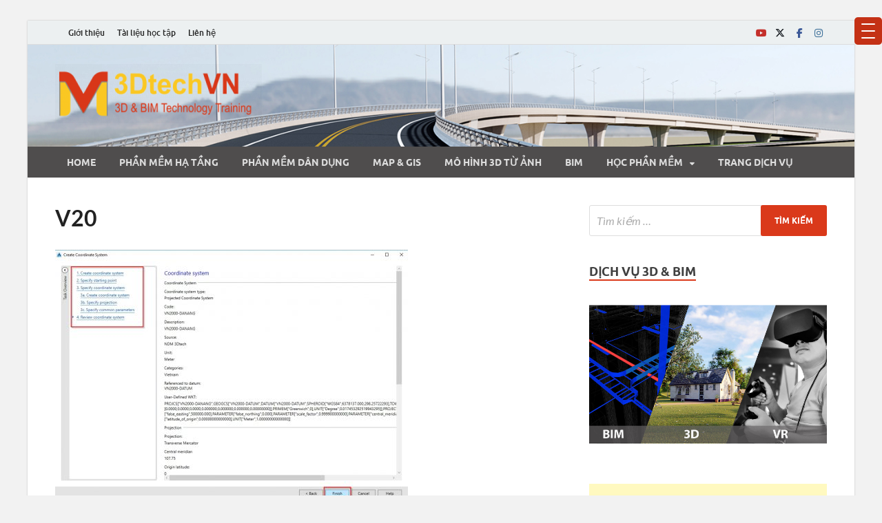

--- FILE ---
content_type: text/html; charset=UTF-8
request_url: https://3dtechvn.com/hoc-phan-mem/civil3d/tao-he-toa-do-vn2000-trong-civil-3d-phan2/attachment/v20/
body_size: 23671
content:
<!DOCTYPE html>
<html lang="vi">
<head>
<meta charset="UTF-8">
<meta name="viewport" content="width=device-width, initial-scale=1">
<link rel="profile" href="http://gmpg.org/xfn/11">

<meta name='robots' content='index, follow, max-image-preview:large, max-snippet:-1, max-video-preview:-1' />
	<style>img:is([sizes="auto" i], [sizes^="auto," i]) { contain-intrinsic-size: 3000px 1500px }</style>
	
	<!-- This site is optimized with the Yoast SEO plugin v24.1 - https://yoast.com/wordpress/plugins/seo/ -->
	<title>V20 -</title>
	<link rel="canonical" href="https://3dtechvn.com/hoc-phan-mem/civil3d/tao-he-toa-do-vn2000-trong-civil-3d-phan2/attachment/v20/" />
	<meta property="og:locale" content="vi_VN" />
	<meta property="og:type" content="article" />
	<meta property="og:title" content="V20 -" />
	<meta property="og:url" content="https://3dtechvn.com/hoc-phan-mem/civil3d/tao-he-toa-do-vn2000-trong-civil-3d-phan2/attachment/v20/" />
	<meta property="article:publisher" content="https://www.facebook.com/NdM.3Dtech/" />
	<meta property="article:modified_time" content="2018-08-22T03:45:22+00:00" />
	<meta property="og:image" content="https://3dtechvn.com/hoc-phan-mem/civil3d/tao-he-toa-do-vn2000-trong-civil-3d-phan2/attachment/v20" />
	<meta property="og:image:width" content="1102" />
	<meta property="og:image:height" content="784" />
	<meta property="og:image:type" content="image/jpeg" />
	<meta name="twitter:card" content="summary_large_image" />
	<meta name="twitter:site" content="@NdM_3Dtech" />
	<script type="application/ld+json" class="yoast-schema-graph">{"@context":"https://schema.org","@graph":[{"@type":"WebPage","@id":"https://3dtechvn.com/hoc-phan-mem/civil3d/tao-he-toa-do-vn2000-trong-civil-3d-phan2/attachment/v20/","url":"https://3dtechvn.com/hoc-phan-mem/civil3d/tao-he-toa-do-vn2000-trong-civil-3d-phan2/attachment/v20/","name":"V20 -","isPartOf":{"@id":"https://3dtechvn.com/#website"},"primaryImageOfPage":{"@id":"https://3dtechvn.com/hoc-phan-mem/civil3d/tao-he-toa-do-vn2000-trong-civil-3d-phan2/attachment/v20/#primaryimage"},"image":{"@id":"https://3dtechvn.com/hoc-phan-mem/civil3d/tao-he-toa-do-vn2000-trong-civil-3d-phan2/attachment/v20/#primaryimage"},"thumbnailUrl":"https://3dtechvn.com/wp-content/uploads/2018/08/V20.jpg","datePublished":"2018-08-22T03:45:09+00:00","dateModified":"2018-08-22T03:45:22+00:00","breadcrumb":{"@id":"https://3dtechvn.com/hoc-phan-mem/civil3d/tao-he-toa-do-vn2000-trong-civil-3d-phan2/attachment/v20/#breadcrumb"},"inLanguage":"vi","potentialAction":[{"@type":"ReadAction","target":["https://3dtechvn.com/hoc-phan-mem/civil3d/tao-he-toa-do-vn2000-trong-civil-3d-phan2/attachment/v20/"]}]},{"@type":"ImageObject","inLanguage":"vi","@id":"https://3dtechvn.com/hoc-phan-mem/civil3d/tao-he-toa-do-vn2000-trong-civil-3d-phan2/attachment/v20/#primaryimage","url":"https://3dtechvn.com/wp-content/uploads/2018/08/V20.jpg","contentUrl":"https://3dtechvn.com/wp-content/uploads/2018/08/V20.jpg","width":1102,"height":784,"caption":"NDM 3Dtech - VN2000"},{"@type":"BreadcrumbList","@id":"https://3dtechvn.com/hoc-phan-mem/civil3d/tao-he-toa-do-vn2000-trong-civil-3d-phan2/attachment/v20/#breadcrumb","itemListElement":[{"@type":"ListItem","position":1,"name":"Home","item":"https://3dtechvn.com/"},{"@type":"ListItem","position":2,"name":"Tạo hệ tọa độ VN2000 trong Civil 3D &#8211; Phần2","item":"https://3dtechvn.com/hoc-phan-mem/civil3d/tao-he-toa-do-vn2000-trong-civil-3d-phan2/"},{"@type":"ListItem","position":3,"name":"V20"}]},{"@type":"WebSite","@id":"https://3dtechvn.com/#website","url":"https://3dtechvn.com/","name":"","description":"","publisher":{"@id":"https://3dtechvn.com/#organization"},"potentialAction":[{"@type":"SearchAction","target":{"@type":"EntryPoint","urlTemplate":"https://3dtechvn.com/?s={search_term_string}"},"query-input":{"@type":"PropertyValueSpecification","valueRequired":true,"valueName":"search_term_string"}}],"inLanguage":"vi"},{"@type":"Organization","@id":"https://3dtechvn.com/#organization","name":"NDM 3Dtech","url":"https://3dtechvn.com/","logo":{"@type":"ImageObject","inLanguage":"vi","@id":"https://3dtechvn.com/#/schema/logo/image/","url":"https://3dtechvn.com/wp-content/uploads/2021/02/cropped-NDM-logo.png","contentUrl":"https://3dtechvn.com/wp-content/uploads/2021/02/cropped-NDM-logo.png","width":512,"height":512,"caption":"NDM 3Dtech"},"image":{"@id":"https://3dtechvn.com/#/schema/logo/image/"},"sameAs":["https://www.facebook.com/NdM.3Dtech/","https://x.com/NdM_3Dtech","https://www.instagram.com/accounts/login/?next=/ndm.3dtech/","https://www.linkedin.com/company/ndm-3dtech/","https://www.youtube.com/channel/UCh_rxsYz-1rZHgBTXVyLrOA"]}]}</script>
	<!-- / Yoast SEO plugin. -->


<link rel='dns-prefetch' href='//platform-api.sharethis.com' />
<link rel='dns-prefetch' href='//www.googletagmanager.com' />
<link rel='dns-prefetch' href='//pagead2.googlesyndication.com' />
<link rel="alternate" type="application/rss+xml" title="Dòng thông tin  &raquo;" href="https://3dtechvn.com/feed/" />
<link rel="alternate" type="application/rss+xml" title=" &raquo; Dòng bình luận" href="https://3dtechvn.com/comments/feed/" />
<link rel="alternate" type="application/rss+xml" title=" &raquo; V20 Dòng bình luận" href="https://3dtechvn.com/hoc-phan-mem/civil3d/tao-he-toa-do-vn2000-trong-civil-3d-phan2/attachment/v20/feed/" />
<script type="text/javascript">
/* <![CDATA[ */
window._wpemojiSettings = {"baseUrl":"https:\/\/s.w.org\/images\/core\/emoji\/15.0.3\/72x72\/","ext":".png","svgUrl":"https:\/\/s.w.org\/images\/core\/emoji\/15.0.3\/svg\/","svgExt":".svg","source":{"concatemoji":"https:\/\/3dtechvn.com\/wp-includes\/js\/wp-emoji-release.min.js?ver=6.7.4"}};
/*! This file is auto-generated */
!function(i,n){var o,s,e;function c(e){try{var t={supportTests:e,timestamp:(new Date).valueOf()};sessionStorage.setItem(o,JSON.stringify(t))}catch(e){}}function p(e,t,n){e.clearRect(0,0,e.canvas.width,e.canvas.height),e.fillText(t,0,0);var t=new Uint32Array(e.getImageData(0,0,e.canvas.width,e.canvas.height).data),r=(e.clearRect(0,0,e.canvas.width,e.canvas.height),e.fillText(n,0,0),new Uint32Array(e.getImageData(0,0,e.canvas.width,e.canvas.height).data));return t.every(function(e,t){return e===r[t]})}function u(e,t,n){switch(t){case"flag":return n(e,"\ud83c\udff3\ufe0f\u200d\u26a7\ufe0f","\ud83c\udff3\ufe0f\u200b\u26a7\ufe0f")?!1:!n(e,"\ud83c\uddfa\ud83c\uddf3","\ud83c\uddfa\u200b\ud83c\uddf3")&&!n(e,"\ud83c\udff4\udb40\udc67\udb40\udc62\udb40\udc65\udb40\udc6e\udb40\udc67\udb40\udc7f","\ud83c\udff4\u200b\udb40\udc67\u200b\udb40\udc62\u200b\udb40\udc65\u200b\udb40\udc6e\u200b\udb40\udc67\u200b\udb40\udc7f");case"emoji":return!n(e,"\ud83d\udc26\u200d\u2b1b","\ud83d\udc26\u200b\u2b1b")}return!1}function f(e,t,n){var r="undefined"!=typeof WorkerGlobalScope&&self instanceof WorkerGlobalScope?new OffscreenCanvas(300,150):i.createElement("canvas"),a=r.getContext("2d",{willReadFrequently:!0}),o=(a.textBaseline="top",a.font="600 32px Arial",{});return e.forEach(function(e){o[e]=t(a,e,n)}),o}function t(e){var t=i.createElement("script");t.src=e,t.defer=!0,i.head.appendChild(t)}"undefined"!=typeof Promise&&(o="wpEmojiSettingsSupports",s=["flag","emoji"],n.supports={everything:!0,everythingExceptFlag:!0},e=new Promise(function(e){i.addEventListener("DOMContentLoaded",e,{once:!0})}),new Promise(function(t){var n=function(){try{var e=JSON.parse(sessionStorage.getItem(o));if("object"==typeof e&&"number"==typeof e.timestamp&&(new Date).valueOf()<e.timestamp+604800&&"object"==typeof e.supportTests)return e.supportTests}catch(e){}return null}();if(!n){if("undefined"!=typeof Worker&&"undefined"!=typeof OffscreenCanvas&&"undefined"!=typeof URL&&URL.createObjectURL&&"undefined"!=typeof Blob)try{var e="postMessage("+f.toString()+"("+[JSON.stringify(s),u.toString(),p.toString()].join(",")+"));",r=new Blob([e],{type:"text/javascript"}),a=new Worker(URL.createObjectURL(r),{name:"wpTestEmojiSupports"});return void(a.onmessage=function(e){c(n=e.data),a.terminate(),t(n)})}catch(e){}c(n=f(s,u,p))}t(n)}).then(function(e){for(var t in e)n.supports[t]=e[t],n.supports.everything=n.supports.everything&&n.supports[t],"flag"!==t&&(n.supports.everythingExceptFlag=n.supports.everythingExceptFlag&&n.supports[t]);n.supports.everythingExceptFlag=n.supports.everythingExceptFlag&&!n.supports.flag,n.DOMReady=!1,n.readyCallback=function(){n.DOMReady=!0}}).then(function(){return e}).then(function(){var e;n.supports.everything||(n.readyCallback(),(e=n.source||{}).concatemoji?t(e.concatemoji):e.wpemoji&&e.twemoji&&(t(e.twemoji),t(e.wpemoji)))}))}((window,document),window._wpemojiSettings);
/* ]]> */
</script>
<style id='wp-emoji-styles-inline-css' type='text/css'>

	img.wp-smiley, img.emoji {
		display: inline !important;
		border: none !important;
		box-shadow: none !important;
		height: 1em !important;
		width: 1em !important;
		margin: 0 0.07em !important;
		vertical-align: -0.1em !important;
		background: none !important;
		padding: 0 !important;
	}
</style>
<link rel='stylesheet' id='wp-block-library-css' href='https://3dtechvn.com/wp-includes/css/dist/block-library/style.min.css?ver=6.7.4' type='text/css' media='all' />
<style id='wp-block-library-theme-inline-css' type='text/css'>
.wp-block-audio :where(figcaption){color:#555;font-size:13px;text-align:center}.is-dark-theme .wp-block-audio :where(figcaption){color:#ffffffa6}.wp-block-audio{margin:0 0 1em}.wp-block-code{border:1px solid #ccc;border-radius:4px;font-family:Menlo,Consolas,monaco,monospace;padding:.8em 1em}.wp-block-embed :where(figcaption){color:#555;font-size:13px;text-align:center}.is-dark-theme .wp-block-embed :where(figcaption){color:#ffffffa6}.wp-block-embed{margin:0 0 1em}.blocks-gallery-caption{color:#555;font-size:13px;text-align:center}.is-dark-theme .blocks-gallery-caption{color:#ffffffa6}:root :where(.wp-block-image figcaption){color:#555;font-size:13px;text-align:center}.is-dark-theme :root :where(.wp-block-image figcaption){color:#ffffffa6}.wp-block-image{margin:0 0 1em}.wp-block-pullquote{border-bottom:4px solid;border-top:4px solid;color:currentColor;margin-bottom:1.75em}.wp-block-pullquote cite,.wp-block-pullquote footer,.wp-block-pullquote__citation{color:currentColor;font-size:.8125em;font-style:normal;text-transform:uppercase}.wp-block-quote{border-left:.25em solid;margin:0 0 1.75em;padding-left:1em}.wp-block-quote cite,.wp-block-quote footer{color:currentColor;font-size:.8125em;font-style:normal;position:relative}.wp-block-quote:where(.has-text-align-right){border-left:none;border-right:.25em solid;padding-left:0;padding-right:1em}.wp-block-quote:where(.has-text-align-center){border:none;padding-left:0}.wp-block-quote.is-large,.wp-block-quote.is-style-large,.wp-block-quote:where(.is-style-plain){border:none}.wp-block-search .wp-block-search__label{font-weight:700}.wp-block-search__button{border:1px solid #ccc;padding:.375em .625em}:where(.wp-block-group.has-background){padding:1.25em 2.375em}.wp-block-separator.has-css-opacity{opacity:.4}.wp-block-separator{border:none;border-bottom:2px solid;margin-left:auto;margin-right:auto}.wp-block-separator.has-alpha-channel-opacity{opacity:1}.wp-block-separator:not(.is-style-wide):not(.is-style-dots){width:100px}.wp-block-separator.has-background:not(.is-style-dots){border-bottom:none;height:1px}.wp-block-separator.has-background:not(.is-style-wide):not(.is-style-dots){height:2px}.wp-block-table{margin:0 0 1em}.wp-block-table td,.wp-block-table th{word-break:normal}.wp-block-table :where(figcaption){color:#555;font-size:13px;text-align:center}.is-dark-theme .wp-block-table :where(figcaption){color:#ffffffa6}.wp-block-video :where(figcaption){color:#555;font-size:13px;text-align:center}.is-dark-theme .wp-block-video :where(figcaption){color:#ffffffa6}.wp-block-video{margin:0 0 1em}:root :where(.wp-block-template-part.has-background){margin-bottom:0;margin-top:0;padding:1.25em 2.375em}
</style>
<link rel='stylesheet' id='quads-style-css-css' href='https://3dtechvn.com/wp-content/plugins/quick-adsense-reloaded/includes/gutenberg/dist/blocks.style.build.css?ver=2.0.86.1' type='text/css' media='all' />
<style id='classic-theme-styles-inline-css' type='text/css'>
/*! This file is auto-generated */
.wp-block-button__link{color:#fff;background-color:#32373c;border-radius:9999px;box-shadow:none;text-decoration:none;padding:calc(.667em + 2px) calc(1.333em + 2px);font-size:1.125em}.wp-block-file__button{background:#32373c;color:#fff;text-decoration:none}
</style>
<style id='global-styles-inline-css' type='text/css'>
:root{--wp--preset--aspect-ratio--square: 1;--wp--preset--aspect-ratio--4-3: 4/3;--wp--preset--aspect-ratio--3-4: 3/4;--wp--preset--aspect-ratio--3-2: 3/2;--wp--preset--aspect-ratio--2-3: 2/3;--wp--preset--aspect-ratio--16-9: 16/9;--wp--preset--aspect-ratio--9-16: 9/16;--wp--preset--color--black: #000000;--wp--preset--color--cyan-bluish-gray: #abb8c3;--wp--preset--color--white: #ffffff;--wp--preset--color--pale-pink: #f78da7;--wp--preset--color--vivid-red: #cf2e2e;--wp--preset--color--luminous-vivid-orange: #ff6900;--wp--preset--color--luminous-vivid-amber: #fcb900;--wp--preset--color--light-green-cyan: #7bdcb5;--wp--preset--color--vivid-green-cyan: #00d084;--wp--preset--color--pale-cyan-blue: #8ed1fc;--wp--preset--color--vivid-cyan-blue: #0693e3;--wp--preset--color--vivid-purple: #9b51e0;--wp--preset--gradient--vivid-cyan-blue-to-vivid-purple: linear-gradient(135deg,rgba(6,147,227,1) 0%,rgb(155,81,224) 100%);--wp--preset--gradient--light-green-cyan-to-vivid-green-cyan: linear-gradient(135deg,rgb(122,220,180) 0%,rgb(0,208,130) 100%);--wp--preset--gradient--luminous-vivid-amber-to-luminous-vivid-orange: linear-gradient(135deg,rgba(252,185,0,1) 0%,rgba(255,105,0,1) 100%);--wp--preset--gradient--luminous-vivid-orange-to-vivid-red: linear-gradient(135deg,rgba(255,105,0,1) 0%,rgb(207,46,46) 100%);--wp--preset--gradient--very-light-gray-to-cyan-bluish-gray: linear-gradient(135deg,rgb(238,238,238) 0%,rgb(169,184,195) 100%);--wp--preset--gradient--cool-to-warm-spectrum: linear-gradient(135deg,rgb(74,234,220) 0%,rgb(151,120,209) 20%,rgb(207,42,186) 40%,rgb(238,44,130) 60%,rgb(251,105,98) 80%,rgb(254,248,76) 100%);--wp--preset--gradient--blush-light-purple: linear-gradient(135deg,rgb(255,206,236) 0%,rgb(152,150,240) 100%);--wp--preset--gradient--blush-bordeaux: linear-gradient(135deg,rgb(254,205,165) 0%,rgb(254,45,45) 50%,rgb(107,0,62) 100%);--wp--preset--gradient--luminous-dusk: linear-gradient(135deg,rgb(255,203,112) 0%,rgb(199,81,192) 50%,rgb(65,88,208) 100%);--wp--preset--gradient--pale-ocean: linear-gradient(135deg,rgb(255,245,203) 0%,rgb(182,227,212) 50%,rgb(51,167,181) 100%);--wp--preset--gradient--electric-grass: linear-gradient(135deg,rgb(202,248,128) 0%,rgb(113,206,126) 100%);--wp--preset--gradient--midnight: linear-gradient(135deg,rgb(2,3,129) 0%,rgb(40,116,252) 100%);--wp--preset--font-size--small: 13px;--wp--preset--font-size--medium: 20px;--wp--preset--font-size--large: 36px;--wp--preset--font-size--x-large: 42px;--wp--preset--spacing--20: 0.44rem;--wp--preset--spacing--30: 0.67rem;--wp--preset--spacing--40: 1rem;--wp--preset--spacing--50: 1.5rem;--wp--preset--spacing--60: 2.25rem;--wp--preset--spacing--70: 3.38rem;--wp--preset--spacing--80: 5.06rem;--wp--preset--shadow--natural: 6px 6px 9px rgba(0, 0, 0, 0.2);--wp--preset--shadow--deep: 12px 12px 50px rgba(0, 0, 0, 0.4);--wp--preset--shadow--sharp: 6px 6px 0px rgba(0, 0, 0, 0.2);--wp--preset--shadow--outlined: 6px 6px 0px -3px rgba(255, 255, 255, 1), 6px 6px rgba(0, 0, 0, 1);--wp--preset--shadow--crisp: 6px 6px 0px rgba(0, 0, 0, 1);}:where(.is-layout-flex){gap: 0.5em;}:where(.is-layout-grid){gap: 0.5em;}body .is-layout-flex{display: flex;}.is-layout-flex{flex-wrap: wrap;align-items: center;}.is-layout-flex > :is(*, div){margin: 0;}body .is-layout-grid{display: grid;}.is-layout-grid > :is(*, div){margin: 0;}:where(.wp-block-columns.is-layout-flex){gap: 2em;}:where(.wp-block-columns.is-layout-grid){gap: 2em;}:where(.wp-block-post-template.is-layout-flex){gap: 1.25em;}:where(.wp-block-post-template.is-layout-grid){gap: 1.25em;}.has-black-color{color: var(--wp--preset--color--black) !important;}.has-cyan-bluish-gray-color{color: var(--wp--preset--color--cyan-bluish-gray) !important;}.has-white-color{color: var(--wp--preset--color--white) !important;}.has-pale-pink-color{color: var(--wp--preset--color--pale-pink) !important;}.has-vivid-red-color{color: var(--wp--preset--color--vivid-red) !important;}.has-luminous-vivid-orange-color{color: var(--wp--preset--color--luminous-vivid-orange) !important;}.has-luminous-vivid-amber-color{color: var(--wp--preset--color--luminous-vivid-amber) !important;}.has-light-green-cyan-color{color: var(--wp--preset--color--light-green-cyan) !important;}.has-vivid-green-cyan-color{color: var(--wp--preset--color--vivid-green-cyan) !important;}.has-pale-cyan-blue-color{color: var(--wp--preset--color--pale-cyan-blue) !important;}.has-vivid-cyan-blue-color{color: var(--wp--preset--color--vivid-cyan-blue) !important;}.has-vivid-purple-color{color: var(--wp--preset--color--vivid-purple) !important;}.has-black-background-color{background-color: var(--wp--preset--color--black) !important;}.has-cyan-bluish-gray-background-color{background-color: var(--wp--preset--color--cyan-bluish-gray) !important;}.has-white-background-color{background-color: var(--wp--preset--color--white) !important;}.has-pale-pink-background-color{background-color: var(--wp--preset--color--pale-pink) !important;}.has-vivid-red-background-color{background-color: var(--wp--preset--color--vivid-red) !important;}.has-luminous-vivid-orange-background-color{background-color: var(--wp--preset--color--luminous-vivid-orange) !important;}.has-luminous-vivid-amber-background-color{background-color: var(--wp--preset--color--luminous-vivid-amber) !important;}.has-light-green-cyan-background-color{background-color: var(--wp--preset--color--light-green-cyan) !important;}.has-vivid-green-cyan-background-color{background-color: var(--wp--preset--color--vivid-green-cyan) !important;}.has-pale-cyan-blue-background-color{background-color: var(--wp--preset--color--pale-cyan-blue) !important;}.has-vivid-cyan-blue-background-color{background-color: var(--wp--preset--color--vivid-cyan-blue) !important;}.has-vivid-purple-background-color{background-color: var(--wp--preset--color--vivid-purple) !important;}.has-black-border-color{border-color: var(--wp--preset--color--black) !important;}.has-cyan-bluish-gray-border-color{border-color: var(--wp--preset--color--cyan-bluish-gray) !important;}.has-white-border-color{border-color: var(--wp--preset--color--white) !important;}.has-pale-pink-border-color{border-color: var(--wp--preset--color--pale-pink) !important;}.has-vivid-red-border-color{border-color: var(--wp--preset--color--vivid-red) !important;}.has-luminous-vivid-orange-border-color{border-color: var(--wp--preset--color--luminous-vivid-orange) !important;}.has-luminous-vivid-amber-border-color{border-color: var(--wp--preset--color--luminous-vivid-amber) !important;}.has-light-green-cyan-border-color{border-color: var(--wp--preset--color--light-green-cyan) !important;}.has-vivid-green-cyan-border-color{border-color: var(--wp--preset--color--vivid-green-cyan) !important;}.has-pale-cyan-blue-border-color{border-color: var(--wp--preset--color--pale-cyan-blue) !important;}.has-vivid-cyan-blue-border-color{border-color: var(--wp--preset--color--vivid-cyan-blue) !important;}.has-vivid-purple-border-color{border-color: var(--wp--preset--color--vivid-purple) !important;}.has-vivid-cyan-blue-to-vivid-purple-gradient-background{background: var(--wp--preset--gradient--vivid-cyan-blue-to-vivid-purple) !important;}.has-light-green-cyan-to-vivid-green-cyan-gradient-background{background: var(--wp--preset--gradient--light-green-cyan-to-vivid-green-cyan) !important;}.has-luminous-vivid-amber-to-luminous-vivid-orange-gradient-background{background: var(--wp--preset--gradient--luminous-vivid-amber-to-luminous-vivid-orange) !important;}.has-luminous-vivid-orange-to-vivid-red-gradient-background{background: var(--wp--preset--gradient--luminous-vivid-orange-to-vivid-red) !important;}.has-very-light-gray-to-cyan-bluish-gray-gradient-background{background: var(--wp--preset--gradient--very-light-gray-to-cyan-bluish-gray) !important;}.has-cool-to-warm-spectrum-gradient-background{background: var(--wp--preset--gradient--cool-to-warm-spectrum) !important;}.has-blush-light-purple-gradient-background{background: var(--wp--preset--gradient--blush-light-purple) !important;}.has-blush-bordeaux-gradient-background{background: var(--wp--preset--gradient--blush-bordeaux) !important;}.has-luminous-dusk-gradient-background{background: var(--wp--preset--gradient--luminous-dusk) !important;}.has-pale-ocean-gradient-background{background: var(--wp--preset--gradient--pale-ocean) !important;}.has-electric-grass-gradient-background{background: var(--wp--preset--gradient--electric-grass) !important;}.has-midnight-gradient-background{background: var(--wp--preset--gradient--midnight) !important;}.has-small-font-size{font-size: var(--wp--preset--font-size--small) !important;}.has-medium-font-size{font-size: var(--wp--preset--font-size--medium) !important;}.has-large-font-size{font-size: var(--wp--preset--font-size--large) !important;}.has-x-large-font-size{font-size: var(--wp--preset--font-size--x-large) !important;}
:where(.wp-block-post-template.is-layout-flex){gap: 1.25em;}:where(.wp-block-post-template.is-layout-grid){gap: 1.25em;}
:where(.wp-block-columns.is-layout-flex){gap: 2em;}:where(.wp-block-columns.is-layout-grid){gap: 2em;}
:root :where(.wp-block-pullquote){font-size: 1.5em;line-height: 1.6;}
</style>
<link rel='stylesheet' id='contact-form-7-css' href='https://3dtechvn.com/wp-content/plugins/contact-form-7/includes/css/styles.css?ver=6.0.2' type='text/css' media='all' />
<style id='contact-form-7-inline-css' type='text/css'>
.wpcf7 .wpcf7-recaptcha iframe {margin-bottom: 0;}.wpcf7 .wpcf7-recaptcha[data-align="center"] > div {margin: 0 auto;}.wpcf7 .wpcf7-recaptcha[data-align="right"] > div {margin: 0 0 0 auto;}
</style>
<style id='responsive-menu-inline-css' type='text/css'>
/** This file is major component of this plugin so please don't try to edit here. */
#rmp_menu_trigger-1824 {
  width: 40px;
  height: 40px;
  position: fixed;
  top: 25px;
  border-radius: 5px;
  display: none;
  text-decoration: none;
  right: 0;
  background: #c43115;
  transition: transform 0.4s, background-color 0.4s;
}
#rmp_menu_trigger-1824:hover, #rmp_menu_trigger-1824:focus {
  background: #c43115;
  text-decoration: unset;
}
#rmp_menu_trigger-1824.is-active {
  background: #c43115;
}
#rmp_menu_trigger-1824 .rmp-trigger-box {
  width: 20px;
  color: #ffffff;
}
#rmp_menu_trigger-1824 .rmp-trigger-icon-active, #rmp_menu_trigger-1824 .rmp-trigger-text-open {
  display: none;
}
#rmp_menu_trigger-1824.is-active .rmp-trigger-icon-active, #rmp_menu_trigger-1824.is-active .rmp-trigger-text-open {
  display: inline;
}
#rmp_menu_trigger-1824.is-active .rmp-trigger-icon-inactive, #rmp_menu_trigger-1824.is-active .rmp-trigger-text {
  display: none;
}
#rmp_menu_trigger-1824 .rmp-trigger-label {
  color: #ffffff;
  pointer-events: none;
  line-height: 13px;
  font-family: inherit;
  font-size: 14px;
  display: inline;
  text-transform: inherit;
}
#rmp_menu_trigger-1824 .rmp-trigger-label.rmp-trigger-label-top {
  display: block;
  margin-bottom: 12px;
}
#rmp_menu_trigger-1824 .rmp-trigger-label.rmp-trigger-label-bottom {
  display: block;
  margin-top: 12px;
}
#rmp_menu_trigger-1824 .responsive-menu-pro-inner {
  display: block;
}
#rmp_menu_trigger-1824 .rmp-trigger-icon-inactive .rmp-font-icon {
  color: #ffffff;
}
#rmp_menu_trigger-1824 .responsive-menu-pro-inner, #rmp_menu_trigger-1824 .responsive-menu-pro-inner::before, #rmp_menu_trigger-1824 .responsive-menu-pro-inner::after {
  width: 20px;
  height: 2px;
  background-color: #ffffff;
  border-radius: 4px;
  position: absolute;
}
#rmp_menu_trigger-1824 .rmp-trigger-icon-active .rmp-font-icon {
  color: #ffffff;
}
#rmp_menu_trigger-1824.is-active .responsive-menu-pro-inner, #rmp_menu_trigger-1824.is-active .responsive-menu-pro-inner::before, #rmp_menu_trigger-1824.is-active .responsive-menu-pro-inner::after {
  background-color: #ffffff;
}
#rmp_menu_trigger-1824:hover .rmp-trigger-icon-inactive .rmp-font-icon {
  color: #ffffff;
}
#rmp_menu_trigger-1824:not(.is-active):hover .responsive-menu-pro-inner, #rmp_menu_trigger-1824:not(.is-active):hover .responsive-menu-pro-inner::before, #rmp_menu_trigger-1824:not(.is-active):hover .responsive-menu-pro-inner::after {
  background-color: #ffffff;
}
#rmp_menu_trigger-1824 .responsive-menu-pro-inner::before {
  top: 10px;
}
#rmp_menu_trigger-1824 .responsive-menu-pro-inner::after {
  bottom: 10px;
}
#rmp_menu_trigger-1824.is-active .responsive-menu-pro-inner::after {
  bottom: 0;
}
/* Hamburger menu styling */
@media screen and (max-width: 8000px) {
  /** Menu Title Style */
  /** Menu Additional Content Style */
  #rmp_menu_trigger-1824 {
    display: block;
  }
  #rmp-container-1824 {
    position: fixed;
    top: 0;
    margin: 0;
    transition: transform 0.4s;
    overflow: auto;
    display: block;
    width: 18%;
    max-width: 400px;
    min-width: 200px;
    background-color: #808080;
    background-image: url("");
    height: 100%;
    right: 0;
    padding-top: 0px;
    padding-left: 0px;
    padding-bottom: 0px;
    padding-right: 0px;
  }
  #rmp-menu-wrap-1824 {
    padding-top: 0px;
    padding-left: 0px;
    padding-bottom: 0px;
    padding-right: 0px;
    background-color: #808080;
  }
  #rmp-menu-wrap-1824 .rmp-menu, #rmp-menu-wrap-1824 .rmp-submenu {
    width: 100%;
    box-sizing: border-box;
    margin: 0;
    padding: 0;
  }
  #rmp-menu-wrap-1824 .rmp-submenu-depth-1 .rmp-menu-item-link {
    padding-left: 15%;
  }
  #rmp-menu-wrap-1824 .rmp-submenu-depth-2 .rmp-menu-item-link {
    padding-left: 20%;
  }
  #rmp-menu-wrap-1824 .rmp-submenu-depth-3 .rmp-menu-item-link {
    padding-left: 25%;
  }
  #rmp-menu-wrap-1824 .rmp-submenu-depth-4 .rmp-menu-item-link {
    padding-left: 30%;
  }
  #rmp-menu-wrap-1824 .rmp-submenu.rmp-submenu-open {
    display: block;
  }
  #rmp-menu-wrap-1824 .rmp-menu-item {
    width: 100%;
    list-style: none;
    margin: 0;
  }
  #rmp-menu-wrap-1824 .rmp-menu-item-link {
    height: 40px;
    line-height: 40px;
    font-size: 14px;
    border-bottom: 1px solid #ffffff;
    font-family: inherit;
    color: #ffffff;
    text-align: justify;
    background-color: #808080;
    font-weight: normal;
    letter-spacing: 0px;
    display: block;
    box-sizing: border-box;
    width: 100%;
    text-decoration: none;
    position: relative;
    overflow: hidden;
    transition: background-color 0.4s, border-color 0.4s, 0.4s;
    padding: 0 10%;
    padding-right: 50px;
  }
  #rmp-menu-wrap-1824 .rmp-menu-item-link:after, #rmp-menu-wrap-1824 .rmp-menu-item-link:before {
    display: none;
  }
  #rmp-menu-wrap-1824 .rmp-menu-item-link:hover, #rmp-menu-wrap-1824 .rmp-menu-item-link:focus {
    color: #ffffff;
    border-color: #c43115;
    background-color: #404040;
  }
  #rmp-menu-wrap-1824 .rmp-menu-item-link:focus {
    outline: none;
    border-color: unset;
    box-shadow: unset;
  }
  #rmp-menu-wrap-1824 .rmp-menu-item-link .rmp-font-icon {
    height: 40px;
    line-height: 40px;
    margin-right: 10px;
    font-size: 14px;
  }
  #rmp-menu-wrap-1824 .rmp-menu-current-item .rmp-menu-item-link {
    color: #ffffff;
    border-color: #808080;
    background-color: #c43115;
  }
  #rmp-menu-wrap-1824 .rmp-menu-current-item .rmp-menu-item-link:hover, #rmp-menu-wrap-1824 .rmp-menu-current-item .rmp-menu-item-link:focus {
    color: #ffffff;
    border-color: #c8a739;
    background-color: #404040;
  }
  #rmp-menu-wrap-1824 .rmp-menu-subarrow {
    position: absolute;
    top: 0;
    bottom: 0;
    text-align: center;
    overflow: hidden;
    background-size: cover;
    overflow: hidden;
    right: 0;
    border-left-style: solid;
    border-left-color: #808080;
    border-left-width: 1px;
    height: 40px;
    width: 40px;
    color: #ffffff;
    background-color: #808080;
  }
  #rmp-menu-wrap-1824 .rmp-menu-subarrow svg {
    fill: #ffffff;
  }
  #rmp-menu-wrap-1824 .rmp-menu-subarrow:hover {
    color: #ffffff;
    border-color: #ffffff;
    background-color: #808080;
  }
  #rmp-menu-wrap-1824 .rmp-menu-subarrow:hover svg {
    fill: #ffffff;
  }
  #rmp-menu-wrap-1824 .rmp-menu-subarrow .rmp-font-icon {
    margin-right: unset;
  }
  #rmp-menu-wrap-1824 .rmp-menu-subarrow * {
    vertical-align: middle;
    line-height: 40px;
  }
  #rmp-menu-wrap-1824 .rmp-menu-subarrow-active {
    display: block;
    background-size: cover;
    color: #ffffff;
    border-color: #ffffff;
    background-color: #808080;
  }
  #rmp-menu-wrap-1824 .rmp-menu-subarrow-active svg {
    fill: #ffffff;
  }
  #rmp-menu-wrap-1824 .rmp-menu-subarrow-active:hover {
    color: #ffffff;
    border-color: #404040;
    background-color: #808080;
  }
  #rmp-menu-wrap-1824 .rmp-menu-subarrow-active:hover svg {
    fill: #ffffff;
  }
  #rmp-menu-wrap-1824 .rmp-submenu {
    display: none;
  }
  #rmp-menu-wrap-1824 .rmp-submenu .rmp-menu-item-link {
    height: 40px;
    line-height: 40px;
    letter-spacing: 0px;
    font-size: 14px;
    border-bottom: 1px solid #ffffff;
    font-family: inherit;
    font-weight: normal;
    color: #ffffff;
    text-align: justify;
    background-color: #808080;
  }
  #rmp-menu-wrap-1824 .rmp-submenu .rmp-menu-item-link:hover, #rmp-menu-wrap-1824 .rmp-submenu .rmp-menu-item-link:focus {
    color: #ffffff;
    border-color: #c43115;
    background-color: #404040;
  }
  #rmp-menu-wrap-1824 .rmp-submenu .rmp-menu-current-item .rmp-menu-item-link {
    color: #ffffff;
    border-color: #808080;
    background-color: #c43115;
  }
  #rmp-menu-wrap-1824 .rmp-submenu .rmp-menu-current-item .rmp-menu-item-link:hover, #rmp-menu-wrap-1824 .rmp-submenu .rmp-menu-current-item .rmp-menu-item-link:focus {
    color: #ffffff;
    border-color: #c8a739;
    background-color: #404040;
  }
  #rmp-menu-wrap-1824 .rmp-submenu .rmp-menu-subarrow {
    right: 0;
    border-right: unset;
    border-left-style: solid;
    border-left-color: #808080;
    border-left-width: 1px;
    height: 40px;
    line-height: 40px;
    width: 40px;
    color: #ffffff;
    background-color: #808080;
  }
  #rmp-menu-wrap-1824 .rmp-submenu .rmp-menu-subarrow:hover {
    color: #ffffff;
    border-color: #ffffff;
    background-color: #808080;
  }
  #rmp-menu-wrap-1824 .rmp-submenu .rmp-menu-subarrow-active {
    color: #ffffff;
    border-color: #ffffff;
    background-color: #808080;
  }
  #rmp-menu-wrap-1824 .rmp-submenu .rmp-menu-subarrow-active:hover {
    color: #ffffff;
    border-color: #404040;
    background-color: #808080;
  }
  #rmp-menu-wrap-1824 .rmp-menu-item-description {
    margin: 0;
    padding: 5px 10%;
    opacity: 0.8;
    color: #ffffff;
  }
  #rmp-search-box-1824 {
    display: block;
    padding-top: 0px;
    padding-left: 5%;
    padding-bottom: 0px;
    padding-right: 5%;
  }
  #rmp-search-box-1824 .rmp-search-form {
    margin: 0;
  }
  #rmp-search-box-1824 .rmp-search-box {
    background: #ffffff;
    border: 1px solid #dadada;
    color: #333333;
    width: 100%;
    padding: 0 5%;
    border-radius: 30px;
    height: 45px;
    -webkit-appearance: none;
  }
  #rmp-search-box-1824 .rmp-search-box::placeholder {
    color: #c7c7cd;
  }
  #rmp-search-box-1824 .rmp-search-box:focus {
    background-color: #ffffff;
    outline: 2px solid #dadada;
    color: #333333;
  }
  #rmp-menu-title-1824 {
    background-color: #808080;
    color: #ffffff;
    text-align: left;
    font-size: 20px;
    padding-top: 10%;
    padding-left: 5%;
    padding-bottom: 0%;
    padding-right: 5%;
    font-weight: 400;
    transition: background-color 0.4s, border-color 0.4s, color 0.4s;
  }
  #rmp-menu-title-1824:hover {
    background-color: #808080;
    color: #ffffff;
  }
  #rmp-menu-title-1824 > .rmp-menu-title-link {
    color: #ffffff;
    width: 100%;
    background-color: unset;
    text-decoration: none;
  }
  #rmp-menu-title-1824 > .rmp-menu-title-link:hover {
    color: #ffffff;
  }
  #rmp-menu-title-1824 .rmp-font-icon {
    font-size: 20px;
  }
  #rmp-menu-additional-content-1824 {
    padding-top: 0px;
    padding-left: 5%;
    padding-bottom: 0px;
    padding-right: 5%;
    color: #ffffff;
    text-align: center;
    font-size: 16px;
  }
}
/**
This file contents common styling of menus.
*/
.rmp-container {
  display: none;
  visibility: visible;
  padding: 0px 0px 0px 0px;
  z-index: 99998;
  transition: all 0.3s;
  /** Scrolling bar in menu setting box **/
}
.rmp-container.rmp-fade-top, .rmp-container.rmp-fade-left, .rmp-container.rmp-fade-right, .rmp-container.rmp-fade-bottom {
  display: none;
}
.rmp-container.rmp-slide-left, .rmp-container.rmp-push-left {
  transform: translateX(-100%);
  -ms-transform: translateX(-100%);
  -webkit-transform: translateX(-100%);
  -moz-transform: translateX(-100%);
}
.rmp-container.rmp-slide-left.rmp-menu-open, .rmp-container.rmp-push-left.rmp-menu-open {
  transform: translateX(0);
  -ms-transform: translateX(0);
  -webkit-transform: translateX(0);
  -moz-transform: translateX(0);
}
.rmp-container.rmp-slide-right, .rmp-container.rmp-push-right {
  transform: translateX(100%);
  -ms-transform: translateX(100%);
  -webkit-transform: translateX(100%);
  -moz-transform: translateX(100%);
}
.rmp-container.rmp-slide-right.rmp-menu-open, .rmp-container.rmp-push-right.rmp-menu-open {
  transform: translateX(0);
  -ms-transform: translateX(0);
  -webkit-transform: translateX(0);
  -moz-transform: translateX(0);
}
.rmp-container.rmp-slide-top, .rmp-container.rmp-push-top {
  transform: translateY(-100%);
  -ms-transform: translateY(-100%);
  -webkit-transform: translateY(-100%);
  -moz-transform: translateY(-100%);
}
.rmp-container.rmp-slide-top.rmp-menu-open, .rmp-container.rmp-push-top.rmp-menu-open {
  transform: translateY(0);
  -ms-transform: translateY(0);
  -webkit-transform: translateY(0);
  -moz-transform: translateY(0);
}
.rmp-container.rmp-slide-bottom, .rmp-container.rmp-push-bottom {
  transform: translateY(100%);
  -ms-transform: translateY(100%);
  -webkit-transform: translateY(100%);
  -moz-transform: translateY(100%);
}
.rmp-container.rmp-slide-bottom.rmp-menu-open, .rmp-container.rmp-push-bottom.rmp-menu-open {
  transform: translateX(0);
  -ms-transform: translateX(0);
  -webkit-transform: translateX(0);
  -moz-transform: translateX(0);
}
.rmp-container::-webkit-scrollbar {
  width: 0px;
}
.rmp-container ::-webkit-scrollbar-track {
  box-shadow: inset 0 0 5px transparent;
}
.rmp-container ::-webkit-scrollbar-thumb {
  background: transparent;
}
.rmp-container ::-webkit-scrollbar-thumb:hover {
  background: transparent;
}
.rmp-container .rmp-menu-wrap .rmp-menu {
  transition: none;
  border-radius: 0;
  box-shadow: none;
  background: none;
  border: 0;
  bottom: auto;
  box-sizing: border-box;
  clip: auto;
  color: #666;
  display: block;
  float: none;
  font-family: inherit;
  font-size: 14px;
  height: auto;
  left: auto;
  line-height: 1.7;
  list-style-type: none;
  margin: 0;
  min-height: auto;
  max-height: none;
  opacity: 1;
  outline: none;
  overflow: visible;
  padding: 0;
  position: relative;
  pointer-events: auto;
  right: auto;
  text-align: left;
  text-decoration: none;
  text-indent: 0;
  text-transform: none;
  transform: none;
  top: auto;
  visibility: inherit;
  width: auto;
  word-wrap: break-word;
  white-space: normal;
}
.rmp-container .rmp-menu-additional-content {
  display: block;
  word-break: break-word;
}
.rmp-container .rmp-menu-title {
  display: flex;
  flex-direction: column;
}
.rmp-container .rmp-menu-title .rmp-menu-title-image {
  max-width: 100%;
  margin-bottom: 15px;
  display: block;
  margin: auto;
  margin-bottom: 15px;
}
button.rmp_menu_trigger {
  z-index: 999999;
  overflow: hidden;
  outline: none;
  border: 0;
  display: none;
  margin: 0;
  transition: transform 0.5s, background-color 0.5s;
  padding: 0;
}
button.rmp_menu_trigger .responsive-menu-pro-inner::before, button.rmp_menu_trigger .responsive-menu-pro-inner::after {
  content: "";
  display: block;
}
button.rmp_menu_trigger .responsive-menu-pro-inner::before {
  top: 10px;
}
button.rmp_menu_trigger .responsive-menu-pro-inner::after {
  bottom: 10px;
}
button.rmp_menu_trigger .rmp-trigger-box {
  width: 40px;
  display: inline-block;
  position: relative;
  pointer-events: none;
  vertical-align: super;
}
.admin-bar .rmp-container, .admin-bar .rmp_menu_trigger {
  margin-top: 32px !important;
}
@media screen and (max-width: 782px) {
  .admin-bar .rmp-container, .admin-bar .rmp_menu_trigger {
    margin-top: 46px !important;
  }
}
/*  Menu Trigger Boring Animation */
.rmp-menu-trigger-boring .responsive-menu-pro-inner {
  transition-property: none;
}
.rmp-menu-trigger-boring .responsive-menu-pro-inner::after, .rmp-menu-trigger-boring .responsive-menu-pro-inner::before {
  transition-property: none;
}
.rmp-menu-trigger-boring.is-active .responsive-menu-pro-inner {
  transform: rotate(45deg);
}
.rmp-menu-trigger-boring.is-active .responsive-menu-pro-inner:before {
  top: 0;
  opacity: 0;
}
.rmp-menu-trigger-boring.is-active .responsive-menu-pro-inner:after {
  bottom: 0;
  transform: rotate(-90deg);
}

</style>
<link rel='stylesheet' id='dashicons-css' href='https://3dtechvn.com/wp-includes/css/dashicons.min.css?ver=6.7.4' type='text/css' media='all' />
<link rel='stylesheet' id='parent-style-css' href='https://3dtechvn.com/wp-content/themes/hitmag/style.css?ver=6.7.4' type='text/css' media='all' />
<link rel='stylesheet' id='hitmag-fonts-css' href='https://3dtechvn.com/wp-content/themes/hitmag/css/fonts.css' type='text/css' media='all' />
<link rel='stylesheet' id='hitmag-font-awesome-css' href='https://3dtechvn.com/wp-content/themes/hitmag/css/all.min.css?ver=6.5.1' type='text/css' media='all' />
<link rel='stylesheet' id='hitmag-style-css' href='https://3dtechvn.com/wp-content/themes/hitmag-child/style.css?ver=1.0.0' type='text/css' media='all' />
<link rel='stylesheet' id='jquery-magnific-popup-css' href='https://3dtechvn.com/wp-content/themes/hitmag/css/magnific-popup.css?ver=6.7.4' type='text/css' media='all' />
<script type="text/javascript" src="https://3dtechvn.com/wp-includes/js/jquery/jquery.min.js?ver=3.7.1" id="jquery-core-js"></script>
<script type="text/javascript" src="https://3dtechvn.com/wp-includes/js/jquery/jquery-migrate.min.js?ver=3.4.1" id="jquery-migrate-js"></script>
<script type="text/javascript" id="rmp_menu_scripts-js-extra">
/* <![CDATA[ */
var rmp_menu = {"ajaxURL":"https:\/\/3dtechvn.com\/wp-admin\/admin-ajax.php","wp_nonce":"3e8ca7d581","menu":[{"menu_theme":null,"theme_type":"default","theme_location_menu":"","submenu_submenu_arrow_width":"40","submenu_submenu_arrow_width_unit":"px","submenu_submenu_arrow_height":"40","submenu_submenu_arrow_height_unit":"px","submenu_arrow_position":"right","submenu_sub_arrow_background_colour":"#808080","submenu_sub_arrow_background_hover_colour":"#808080","submenu_sub_arrow_background_colour_active":"#808080","submenu_sub_arrow_background_hover_colour_active":"#808080","submenu_sub_arrow_border_width":"1","submenu_sub_arrow_border_width_unit":"px","submenu_sub_arrow_border_colour":"#808080","submenu_sub_arrow_border_hover_colour":"#ffffff","submenu_sub_arrow_border_colour_active":"#ffffff","submenu_sub_arrow_border_hover_colour_active":"#404040","submenu_sub_arrow_shape_colour":"#ffffff","submenu_sub_arrow_shape_hover_colour":"#ffffff","submenu_sub_arrow_shape_colour_active":"#ffffff","submenu_sub_arrow_shape_hover_colour_active":"#ffffff","use_header_bar":"off","header_bar_items_order":"{\"logo\":\"on\",\"title\":\"on\",\"search\":\"on\",\"html content\":\"on\"}","header_bar_title":"","header_bar_html_content":"","header_bar_logo":"","header_bar_logo_link":"","header_bar_logo_width":"","header_bar_logo_width_unit":"%","header_bar_logo_height":"","header_bar_logo_height_unit":"%","header_bar_height":"80","header_bar_height_unit":"px","header_bar_padding":{"top":"0px","right":"5%","bottom":"0px","left":"5%"},"header_bar_font":"","header_bar_font_size":"14","header_bar_font_size_unit":"px","header_bar_text_color":"#ffffff","header_bar_background_color":"#ffffff","header_bar_breakpoint":"800","header_bar_position_type":"fixed","header_bar_adjust_page":null,"header_bar_scroll_enable":"off","header_bar_scroll_background_color":"#36bdf6","mobile_breakpoint":"600","tablet_breakpoint":"8000","transition_speed":"0.4","sub_menu_speed":"0.2","show_menu_on_page_load":"","menu_disable_scrolling":"off","menu_overlay":"off","menu_overlay_colour":"rgba(0, 0, 0, 0.7)","desktop_menu_width":"","desktop_menu_width_unit":"%","desktop_menu_positioning":"fixed","desktop_menu_side":"","desktop_menu_to_hide":"","use_current_theme_location":"off","mega_menu":{"225":"off","227":"off","229":"off","228":"off","226":"off"},"desktop_submenu_open_animation":"","desktop_submenu_open_animation_speed":"0ms","desktop_submenu_open_on_click":"","desktop_menu_hide_and_show":"","menu_name":"Default Menu","menu_to_use":"main-menu","different_menu_for_mobile":"off","menu_to_use_in_mobile":"main-menu","use_mobile_menu":"on","use_tablet_menu":"on","use_desktop_menu":"","menu_display_on":"all-pages","menu_to_hide":"","submenu_descriptions_on":"","custom_walker":"","menu_background_colour":"#808080","menu_depth":"2","smooth_scroll_on":"off","smooth_scroll_speed":"500","menu_font_icons":[],"menu_links_height":"40","menu_links_height_unit":"px","menu_links_line_height":"40","menu_links_line_height_unit":"px","menu_depth_0":"10","menu_depth_0_unit":"%","menu_font_size":"14","menu_font_size_unit":"px","menu_font":"","menu_font_weight":"normal","menu_text_alignment":"justify","menu_text_letter_spacing":"","menu_word_wrap":"off","menu_link_colour":"#ffffff","menu_link_hover_colour":"#ffffff","menu_current_link_colour":"#ffffff","menu_current_link_hover_colour":"#ffffff","menu_item_background_colour":"#808080","menu_item_background_hover_colour":"#404040","menu_current_item_background_colour":"#c43115","menu_current_item_background_hover_colour":"#404040","menu_border_width":"1","menu_border_width_unit":"px","menu_item_border_colour":"#ffffff","menu_item_border_colour_hover":"#c43115","menu_current_item_border_colour":"#808080","menu_current_item_border_hover_colour":"#c8a739","submenu_links_height":"40","submenu_links_height_unit":"px","submenu_links_line_height":"40","submenu_links_line_height_unit":"px","menu_depth_side":"left","menu_depth_1":"15","menu_depth_1_unit":"%","menu_depth_2":"20","menu_depth_2_unit":"%","menu_depth_3":"25","menu_depth_3_unit":"%","menu_depth_4":"30","menu_depth_4_unit":"%","submenu_item_background_colour":"#808080","submenu_item_background_hover_colour":"#404040","submenu_current_item_background_colour":"#c43115","submenu_current_item_background_hover_colour":"#404040","submenu_border_width":"1","submenu_border_width_unit":"px","submenu_item_border_colour":"#ffffff","submenu_item_border_colour_hover":"#c43115","submenu_current_item_border_colour":"#808080","submenu_current_item_border_hover_colour":"#c8a739","submenu_font_size":"14","submenu_font_size_unit":"px","submenu_font":"","submenu_font_weight":"normal","submenu_text_letter_spacing":"","submenu_text_alignment":"justify","submenu_link_colour":"#ffffff","submenu_link_hover_colour":"#ffffff","submenu_current_link_colour":"#ffffff","submenu_current_link_hover_colour":"#ffffff","inactive_arrow_shape":"\u25bd","active_arrow_shape":"\u25b3","inactive_arrow_font_icon":"","active_arrow_font_icon":"","inactive_arrow_image":"","active_arrow_image":"","submenu_arrow_width":"40","submenu_arrow_width_unit":"px","submenu_arrow_height":"40","submenu_arrow_height_unit":"px","arrow_position":"right","menu_sub_arrow_shape_colour":"#ffffff","menu_sub_arrow_shape_hover_colour":"#ffffff","menu_sub_arrow_shape_colour_active":"#ffffff","menu_sub_arrow_shape_hover_colour_active":"#ffffff","menu_sub_arrow_border_width":"1","menu_sub_arrow_border_width_unit":"px","menu_sub_arrow_border_colour":"#808080","menu_sub_arrow_border_hover_colour":"#ffffff","menu_sub_arrow_border_colour_active":"#ffffff","menu_sub_arrow_border_hover_colour_active":"#404040","menu_sub_arrow_background_colour":"#808080","menu_sub_arrow_background_hover_colour":"#808080","menu_sub_arrow_background_colour_active":"#808080","menu_sub_arrow_background_hover_colour_active":"#808080","fade_submenus":"off","fade_submenus_side":"left","fade_submenus_delay":"100","fade_submenus_speed":"500","use_slide_effect":"off","slide_effect_back_to_text":"Back","accordion_animation":"off","auto_expand_all_submenus":"off","auto_expand_current_submenus":"off","menu_item_click_to_trigger_submenu":"off","button_width":"40","button_width_unit":"px","button_height":"40","button_height_unit":"px","button_background_colour":"#c43115","button_background_colour_hover":"#c43115","button_background_colour_active":"#c43115","toggle_button_border_radius":"5","button_transparent_background":"off","button_left_or_right":"right","button_position_type":"fixed","button_distance_from_side":"0","button_distance_from_side_unit":"%","button_top":"25","button_top_unit":"px","button_push_with_animation":"on","button_click_animation":"boring","button_line_margin":"5","button_line_margin_unit":"px","button_line_width":"20","button_line_width_unit":"px","button_line_height":"2","button_line_height_unit":"px","button_line_colour":"#ffffff","button_line_colour_hover":"#ffffff","button_line_colour_active":"#ffffff","button_font_icon":"","button_font_icon_when_clicked":"","button_image":"","button_image_when_clicked":"","button_title":"","button_title_open":"","button_title_position":"left","menu_container_columns":"","button_font":"","button_font_size":"14","button_font_size_unit":"px","button_title_line_height":"13","button_title_line_height_unit":"px","button_text_colour":"#ffffff","button_trigger_type_click":"on","button_trigger_type_hover":"off","button_click_trigger":"#responsive-menu-button","items_order":{"title":"on","menu":"on","search":"","additional content":"on"},"menu_title":"MENU","menu_title_link":"","menu_title_link_location":"_self","menu_title_image":"","menu_title_font_icon":"","menu_title_section_padding":{"top":"10%","right":"5%","bottom":"0%","left":"5%"},"menu_title_background_colour":"#808080","menu_title_background_hover_colour":"#808080","menu_title_font_size":"20","menu_title_font_size_unit":"px","menu_title_alignment":"left","menu_title_font_weight":"400","menu_title_font_family":"","menu_title_colour":"#ffffff","menu_title_hover_colour":"#ffffff","menu_title_image_width":null,"menu_title_image_width_unit":"%","menu_title_image_height":null,"menu_title_image_height_unit":"px","menu_additional_content":"","menu_additional_section_padding":{"left":"5%","top":"0px","right":"5%","bottom":"0px"},"menu_additional_content_font_size":"16","menu_additional_content_font_size_unit":"px","menu_additional_content_alignment":"center","menu_additional_content_colour":"#ffffff","menu_search_box_text":"Search","menu_search_box_code":"","menu_search_section_padding":{"left":"5%","top":"0px","right":"5%","bottom":"0px"},"menu_search_box_height":"45","menu_search_box_height_unit":"px","menu_search_box_border_radius":"30","menu_search_box_text_colour":"#333333","menu_search_box_background_colour":"#ffffff","menu_search_box_placeholder_colour":"#c7c7cd","menu_search_box_border_colour":"#dadada","menu_section_padding":{"top":"0px","right":"0px","bottom":"0px","left":"0px"},"menu_width":"18","menu_width_unit":"%","menu_maximum_width":"400","menu_maximum_width_unit":"px","menu_minimum_width":"200","menu_minimum_width_unit":"px","menu_auto_height":"off","menu_container_padding":{"top":"0px","right":"0px","bottom":"0px","left":"0px"},"menu_container_background_colour":"#808080","menu_background_image":"","animation_type":"slide","menu_appear_from":"right","animation_speed":"0.4","page_wrapper":"","menu_close_on_body_click":"off","menu_close_on_scroll":"off","menu_close_on_link_click":"off","enable_touch_gestures":"","breakpoint":"8000","menu_depth_5":"35","menu_depth_5_unit":"%","keyboard_shortcut_close_menu":"27,37","keyboard_shortcut_open_menu":"32,39","button_image_alt":"","button_image_alt_when_clicked":"","button_font_icon_type":"font-awesome","button_font_icon_when_clicked_type":"font-awesome","button_trigger_type":"click","active_arrow_image_alt":"","inactive_arrow_image_alt":"","active_arrow_font_icon_type":"font-awesome","inactive_arrow_font_icon_type":"font-awesome","menu_adjust_for_wp_admin_bar":"off","menu_title_image_alt":"","menu_title_font_icon_type":"font-awesome","minify_scripts":"off","scripts_in_footer":"off","external_files":"off","remove_fontawesome":"","remove_bootstrap":"","shortcode":"off","mobile_only":"off","custom_css":"","desktop_menu_options":"{\"130\":{\"type\":\"standard\",\"width\":\"auto\",\"parent_background_colour\":\"\",\"parent_background_image\":\"\"},\"135\":{\"type\":\"standard\",\"width\":\"auto\",\"parent_background_colour\":\"\",\"parent_background_image\":\"\"},\"132\":{\"type\":\"standard\",\"width\":\"auto\",\"parent_background_colour\":\"\",\"parent_background_image\":\"\"},\"134\":{\"type\":\"standard\",\"width\":\"auto\",\"parent_background_colour\":\"\",\"parent_background_image\":\"\"},\"173\":{\"type\":\"standard\",\"width\":\"auto\",\"parent_background_colour\":\"\",\"parent_background_image\":\"\"},\"174\":{\"type\":\"standard\",\"width\":\"auto\",\"parent_background_colour\":\"\",\"parent_background_image\":\"\"},\"136\":{\"type\":\"standard\",\"width\":\"auto\",\"parent_background_colour\":\"\",\"parent_background_image\":\"\"},\"172\":{\"width\":\"auto\",\"widgets\":[{\"title\":{\"enabled\":\"true\"}}]},\"171\":{\"width\":\"auto\",\"widgets\":[{\"title\":{\"enabled\":\"true\"}}]},\"464\":{\"width\":\"auto\",\"widgets\":[{\"title\":{\"enabled\":\"true\"}}]},\"465\":{\"width\":\"auto\",\"widgets\":[{\"title\":{\"enabled\":\"true\"}}]}}","single_menu_height":"80","single_menu_height_unit":"px","single_menu_font":"","single_menu_font_size":"14","single_menu_font_size_unit":"px","single_menu_submenu_height":"40","single_menu_submenu_height_unit":"px","single_menu_submenu_font":"","single_menu_submenu_font_size":"12","single_menu_submenu_font_size_unit":"px","single_menu_item_link_colour":"#000000","single_menu_item_link_colour_hover":"#000000","single_menu_item_background_colour":"#ffffff","single_menu_item_background_colour_hover":"#ffffff","single_menu_item_submenu_link_colour":"#000000","single_menu_item_submenu_link_colour_hover":"#000000","single_menu_item_submenu_background_colour":"#ffffff","single_menu_item_submenu_background_colour_hover":"#ffffff","header_bar_logo_alt":"","admin_theme":"dark","single_menu_line_height":"80","single_menu_line_height_unit":"px","single_menu_submenu_line_height":"40","single_menu_submenu_line_height_unit":"px","hide_on_mobile":"off","hide_on_desktop":"off","excluded_pages":null,"menu_title_padding":{"left":"5%","top":"0px","right":"5%","bottom":"0px"},"menu_id":1824,"active_toggle_contents":"\u25b3","inactive_toggle_contents":"\u25bd"}]};
/* ]]> */
</script>
<script type="text/javascript" src="https://3dtechvn.com/wp-content/plugins/responsive-menu/v4.0.0/assets/js/rmp-menu.js?ver=4.5.0" id="rmp_menu_scripts-js"></script>
<script type="text/javascript" src="//platform-api.sharethis.com/js/sharethis.js?ver=8.5.0#property=640d2455d0e85900127dc8b3&amp;product=gdpr-compliance-tool-v2&amp;source=simple-share-buttons-adder-wordpress" id="simple-share-buttons-adder-mu-js"></script>
<script type="text/javascript" src="https://3dtechvn.com/wp-content/plugins/sticky-menu-or-anything-on-scroll/assets/js/jq-sticky-anything.min.js?ver=2.1.1" id="stickyAnythingLib-js"></script>
<!--[if lt IE 9]>
<script type="text/javascript" src="https://3dtechvn.com/wp-content/themes/hitmag/js/html5shiv.min.js?ver=6.7.4" id="html5shiv-js"></script>
<![endif]-->

<!-- Đoạn mã Google tag (gtag.js) được thêm bởi Site Kit -->

<!-- Đoạn mã Google Analytics được thêm bởi Site Kit -->
<script type="text/javascript" src="https://www.googletagmanager.com/gtag/js?id=G-0D9F6NFTEJ" id="google_gtagjs-js" async></script>
<script type="text/javascript" id="google_gtagjs-js-after">
/* <![CDATA[ */
window.dataLayer = window.dataLayer || [];function gtag(){dataLayer.push(arguments);}
gtag("set","linker",{"domains":["3dtechvn.com"]});
gtag("js", new Date());
gtag("set", "developer_id.dZTNiMT", true);
gtag("config", "G-0D9F6NFTEJ");
/* ]]> */
</script>

<!-- Kết thúc đoạn mã Google tag (gtag.js) được thêm bởi Site Kit -->
<link rel="https://api.w.org/" href="https://3dtechvn.com/wp-json/" /><link rel="alternate" title="JSON" type="application/json" href="https://3dtechvn.com/wp-json/wp/v2/media/1018" /><link rel="EditURI" type="application/rsd+xml" title="RSD" href="https://3dtechvn.com/xmlrpc.php?rsd" />
<meta name="generator" content="WordPress 6.7.4" />
<link rel='shortlink' href='https://3dtechvn.com/?p=1018' />
<link rel="alternate" title="oNhúng (JSON)" type="application/json+oembed" href="https://3dtechvn.com/wp-json/oembed/1.0/embed?url=https%3A%2F%2F3dtechvn.com%2Fhoc-phan-mem%2Fcivil3d%2Ftao-he-toa-do-vn2000-trong-civil-3d-phan2%2Fattachment%2Fv20%2F" />
<link rel="alternate" title="oNhúng (XML)" type="text/xml+oembed" href="https://3dtechvn.com/wp-json/oembed/1.0/embed?url=https%3A%2F%2F3dtechvn.com%2Fhoc-phan-mem%2Fcivil3d%2Ftao-he-toa-do-vn2000-trong-civil-3d-phan2%2Fattachment%2Fv20%2F&#038;format=xml" />
<meta name="generator" content="Site Kit by Google 1.144.0" /><script src="//pagead2.googlesyndication.com/pagead/js/adsbygoogle.js"></script><script>document.cookie = 'quads_browser_width='+screen.width;</script>		<style type="text/css">
			
			button,
			input[type="button"],
			input[type="reset"],
			input[type="submit"] {
				background: #da391a;
			}

            .th-readmore {
                background: #da391a;
            }           

            a:hover {
                color: #da391a;
            } 

            .main-navigation a:hover {
                background-color: #da391a;
            }

            .main-navigation .current_page_item > a,
            .main-navigation .current-menu-item > a,
            .main-navigation .current_page_ancestor > a,
            .main-navigation .current-menu-ancestor > a {
                background-color: #da391a;
            }

            #main-nav-button:hover {
                background-color: #da391a;
            }

            .post-navigation .post-title:hover {
                color: #da391a;
            }

            .top-navigation a:hover {
                color: #da391a;
            }

            .top-navigation ul ul a:hover {
                background: #da391a;
            }

            #top-nav-button:hover {
                color: #da391a;
            }

            .responsive-mainnav li a:hover,
            .responsive-topnav li a:hover {
                background: #da391a;
            }

            #hm-search-form .search-form .search-submit {
                background-color: #da391a;
            }

            .nav-links .current {
                background: #da391a;
            }

            .is-style-hitmag-widget-title,
            .elementor-widget-container h5,
            .widgettitle,
            .widget-title {
                border-bottom: 2px solid #da391a;
            }

            .footer-widget-title {
                border-bottom: 2px solid #da391a;
            }

            .widget-area a:hover {
                color: #da391a;
            }

            .footer-widget-area .widget a:hover {
                color: #da391a;
            }

            .site-info a:hover {
                color: #da391a;
            }

            .wp-block-search .wp-block-search__button,
            .search-form .search-submit {
                background: #da391a;
            }

            .hmb-entry-title a:hover {
                color: #da391a;
            }

            .hmb-entry-meta a:hover,
            .hms-meta a:hover {
                color: #da391a;
            }

            .hms-title a:hover {
                color: #da391a;
            }

            .hmw-grid-post .post-title a:hover {
                color: #da391a;
            }

            .footer-widget-area .hmw-grid-post .post-title a:hover,
            .footer-widget-area .hmb-entry-title a:hover,
            .footer-widget-area .hms-title a:hover {
                color: #da391a;
            }

            .hm-tabs-wdt .ui-state-active {
                border-bottom: 2px solid #da391a;
            }

            a.hm-viewall {
                background: #da391a;
            }

            #hitmag-tags a,
            .widget_tag_cloud .tagcloud a {
                background: #da391a;
            }

            .site-title a {
                color: #da391a;
            }

            .hitmag-post .entry-title a:hover {
                color: #da391a;
            }

            .hitmag-post .entry-meta a:hover {
                color: #da391a;
            }

            .cat-links a {
                color: #da391a;
            }

            .hitmag-single .entry-meta a:hover {
                color: #da391a;
            }

            .hitmag-single .author a:hover {
                color: #da391a;
            }

            .hm-author-content .author-posts-link {
                color: #da391a;
            }

            .hm-tags-links a:hover {
                background: #da391a;
            }

            .hm-tagged {
                background: #da391a;
            }

            .hm-edit-link a.post-edit-link {
                background: #da391a;
            }

            .arc-page-title {
                border-bottom: 2px solid #da391a;
            }

            .srch-page-title {
                border-bottom: 2px solid #da391a;
            }

            .hm-slider-details .cat-links {
                background: #da391a;
            }

            .hm-rel-post .post-title a:hover {
                color: #da391a;
            }

            .comment-author a {
                color: #da391a;
            }

            .comment-metadata a:hover,
            .comment-metadata a:focus,
            .pingback .comment-edit-link:hover,
            .pingback .comment-edit-link:focus {
                color: #da391a;
            }

            .comment-reply-link:hover,
            .comment-reply-link:focus {
                background: #da391a;
            }

            .required {
                color: #da391a;
            }

            blockquote {
                border-left: 3px solid #da391a;
            }

            .comment-reply-title small a:before {
                color: #da391a;
            }
            
            .woocommerce ul.products li.product h3:hover,
            .woocommerce-widget-area ul li a:hover,
            .woocommerce-loop-product__title:hover {
                color: #da391a;
            }

            .woocommerce-product-search input[type="submit"],
            .woocommerce #respond input#submit, 
            .woocommerce a.button, 
            .woocommerce button.button, 
            .woocommerce input.button,
            .woocommerce nav.woocommerce-pagination ul li a:focus,
            .woocommerce nav.woocommerce-pagination ul li a:hover,
            .woocommerce nav.woocommerce-pagination ul li span.current,
            .woocommerce span.onsale,
            .woocommerce-widget-area .widget-title,
            .woocommerce #respond input#submit.alt,
            .woocommerce a.button.alt,
            .woocommerce button.button.alt,
            .woocommerce input.button.alt {
                background: #da391a;
            }
            
            .wp-block-quote,
            .wp-block-quote:not(.is-large):not(.is-style-large) {
                border-left: 3px solid #da391a;
            }		</style>
	
<!-- Thẻ meta Google AdSense được thêm bởi Site Kit -->
<meta name="google-adsense-platform-account" content="ca-host-pub-2644536267352236">
<meta name="google-adsense-platform-domain" content="sitekit.withgoogle.com">
<!-- Kết thúc thẻ meta Google AdSense được thêm bởi Site Kit -->
	<style type="text/css">

			.site-title a,
		.site-description {
			color: #fcc924;
		}
	
	</style>
	<style type="text/css" id="custom-background-css">
body.custom-background { background-color: #f2f2f2; }
</style>
	
<!-- Mã đoạn Google AdSense được thêm bởi Site Kit -->
<script type="text/javascript" async="async" src="https://pagead2.googlesyndication.com/pagead/js/adsbygoogle.js?client=ca-pub-6168965071895008&amp;host=ca-host-pub-2644536267352236" crossorigin="anonymous"></script>

<!-- Kết thúc mã đoạn Google AdSense được thêm bởi Site Kit -->
<link rel="icon" href="https://3dtechvn.com/wp-content/uploads/2023/08/cropped-Logo-M3-1024-32x32.jpg" sizes="32x32" />
<link rel="icon" href="https://3dtechvn.com/wp-content/uploads/2023/08/cropped-Logo-M3-1024-192x192.jpg" sizes="192x192" />
<link rel="apple-touch-icon" href="https://3dtechvn.com/wp-content/uploads/2023/08/cropped-Logo-M3-1024-180x180.jpg" />
<meta name="msapplication-TileImage" content="https://3dtechvn.com/wp-content/uploads/2023/08/cropped-Logo-M3-1024-270x270.jpg" />
<style id="kirki-inline-styles"></style>	
<!-- Global site tag (gtag.js) - Google Analytics -->
<script async src="https://www.googletagmanager.com/gtag/js?id=UA-114393045-1"></script>
<script>
  window.dataLayer = window.dataLayer || [];
  function gtag(){dataLayer.push(arguments);}
  gtag('js', new Date());

  gtag('config', 'UA-114393045-1');
</script>

</head>

<body class="attachment attachment-template-default single single-attachment postid-1018 attachmentid-1018 attachment-jpeg custom-background wp-custom-logo wp-embed-responsive th-right-sidebar">

<div id="page" class="site hitmag-wrapper">
	<a class="skip-link screen-reader-text" href="#content">Skip to content</a>

	<header id="masthead" class="site-header" role="banner">

		
							<div class="hm-topnavbutton">
					<a href="#" class="navbutton" id="top-nav-button">Top Menu</a>
				</div>
				<div class="responsive-topnav"></div>					
			
			<div class="hm-top-bar">
				<div class="hm-container">
					
					
											<div id="top-navigation" class="top-navigation">
							<div class="menu-top-menu-container"><ul id="top-menu" class="menu"><li id="menu-item-357" class="menu-item menu-item-type-post_type menu-item-object-page menu-item-357"><a href="https://3dtechvn.com/gioi-thieu/">Giới thiệu</a></li>
<li id="menu-item-467" class="menu-item menu-item-type-post_type menu-item-object-page menu-item-467"><a href="https://3dtechvn.com/tai-lieu/">Tài liệu học tập</a></li>
<li id="menu-item-1754" class="menu-item menu-item-type-post_type menu-item-object-page menu-item-1754"><a href="https://3dtechvn.com/lien-he/">Liên hệ</a></li>
</ul></div>					
						</div>		
					
					<div class="hm-social-menu"><div id="hm-menu-social" class="menu"><ul id="menu-social-items" class="menu-items"><li id="menu-item-191" class="menu-item menu-item-type-custom menu-item-object-custom menu-item-191"><a target="_blank" href="https://www.youtube.com/channel/UCh_rxsYz-1rZHgBTXVyLrOA"><span class="screen-reader-text">Youtube</span></a></li>
<li id="menu-item-192" class="menu-item menu-item-type-custom menu-item-object-custom menu-item-192"><a target="_blank" href="https://twitter.com/NDM_3DtechVN"><span class="screen-reader-text">Twitter</span></a></li>
<li id="menu-item-193" class="menu-item menu-item-type-custom menu-item-object-custom menu-item-193"><a target="_blank" href="https://www.facebook.com/NDM.3DtechVN/"><span class="screen-reader-text">Facebook</span></a></li>
<li id="menu-item-194" class="menu-item menu-item-type-custom menu-item-object-custom menu-item-194"><a target="_blank" href="https://www.instagram.com/ndm.3dtech/"><span class="screen-reader-text">Instagram</span></a></li>
</ul></div></div>
				</div><!-- .hm-container -->
			</div><!-- .hm-top-bar -->

		
		
		<div class="header-main-area">
			<div class="hm-container">
			<div class="site-branding">
				<div class="site-branding-content">
					<div class="hm-logo">
						<a href="https://3dtechvn.com/" class="custom-logo-link" rel="home"><img width="300" height="86" src="https://3dtechvn.com/wp-content/uploads/2024/03/M-Logo-training2-e1709783554965.png" class="custom-logo" alt="" decoding="async" /></a>					</div><!-- .hm-logo -->

					<div class="hm-site-title">
													<p class="site-title"><a href="https://3dtechvn.com/" rel="home"></a></p>
											</div><!-- .hm-site-title -->
				</div><!-- .site-branding-content -->
			</div><!-- .site-branding -->

						</div><!-- .hm-container -->
		</div><!-- .header-main-area -->

		
		<div class="hm-nav-container">
			<nav id="site-navigation" class="main-navigation" role="navigation">
				<div class="hm-container">
					<div class="menu-main-menu-container"><ul id="primary-menu" class="menu"><li id="menu-item-130" class="menu-item menu-item-type-post_type menu-item-object-page menu-item-home menu-item-130"><a href="https://3dtechvn.com/">Home</a></li>
<li id="menu-item-132" class="menu-item menu-item-type-taxonomy menu-item-object-category menu-item-132"><a href="https://3dtechvn.com/pm-ha-tang/">Phần mềm hạ tầng</a></li>
<li id="menu-item-134" class="menu-item menu-item-type-taxonomy menu-item-object-category menu-item-134"><a href="https://3dtechvn.com/pm-dan-dung/">Phần mềm dân dụng</a></li>
<li id="menu-item-173" class="menu-item menu-item-type-taxonomy menu-item-object-category menu-item-173"><a href="https://3dtechvn.com/map-gis/">Map &#038; Gis</a></li>
<li id="menu-item-174" class="menu-item menu-item-type-taxonomy menu-item-object-category menu-item-174"><a href="https://3dtechvn.com/photos-to-mesh/">Mô hình 3D từ ảnh</a></li>
<li id="menu-item-135" class="menu-item menu-item-type-taxonomy menu-item-object-category menu-item-135"><a href="https://3dtechvn.com/bim/">BIM</a></li>
<li id="menu-item-930" class="menu-item menu-item-type-post_type menu-item-object-page menu-item-has-children menu-item-930"><a href="https://3dtechvn.com/hoc-phan-mem-list/">Học phần mềm</a>
<ul class="sub-menu">
	<li id="menu-item-172" class="menu-item menu-item-type-taxonomy menu-item-object-category menu-item-172"><a href="https://3dtechvn.com/hoc-phan-mem/infraworks/">Autodesk Infraworks</a></li>
	<li id="menu-item-926" class="menu-item menu-item-type-taxonomy menu-item-object-category menu-item-926"><a href="https://3dtechvn.com/hoc-phan-mem/civil3d/">Autodesk Civil 3D</a></li>
	<li id="menu-item-927" class="menu-item menu-item-type-taxonomy menu-item-object-category menu-item-927"><a href="https://3dtechvn.com/hoc-phan-mem/agisoft-photoscan/">Agisoft PhotoScan-Metashape</a></li>
	<li id="menu-item-464" class="menu-item menu-item-type-taxonomy menu-item-object-category menu-item-464"><a href="https://3dtechvn.com/hoc-phan-mem/global-mapper/">Global Mapper</a></li>
</ul>
</li>
<li id="menu-item-1755" class="menu-item menu-item-type-custom menu-item-object-custom menu-item-1755"><a href="https://services.3dtechvn.com/">Trang Dịch Vụ</a></li>
</ul></div>				</div><!-- .hm-container -->
			</nav><!-- #site-navigation -->
			<a href="#" class="navbutton" id="main-nav-button">Main Menu</a>
			<div class="responsive-mainnav"></div>
			
							<div class="hm-search-button-icon"></div>
				<div class="hm-search-box-container">
					<div class="hm-search-box">
						<form role="search" method="get" class="search-form" action="https://3dtechvn.com/">
				<label>
					<span class="screen-reader-text">Tìm kiếm cho:</span>
					<input type="search" class="search-field" placeholder="Tìm kiếm &hellip;" value="" name="s" />
				</label>
				<input type="submit" class="search-submit" value="Tìm kiếm" />
			</form>					</div><!-- th-search-box -->
				</div><!-- .th-search-box-container -->
					</div><!-- .hm-nav-container -->

		
	</header><!-- #masthead -->

	<div id="content" class="site-content">
		<div class="hm-container">

	
	<div id="primary" class="content-area">
		<main id="main" class="site-main" role="main">

		
<article id="post-1018" class="hitmag-single post-1018 attachment type-attachment status-inherit hentry">

		
	
	<header class="entry-header">
		<h1 class="entry-title">V20</h1>
	</header><!-- .entry-header -->
	
	
	
	<div class="entry-content">
		<p class="attachment"><a href='https://3dtechvn.com/wp-content/uploads/2018/08/V20.jpg'><img fetchpriority="high" decoding="async" width="512" height="364" src="https://3dtechvn.com/wp-content/uploads/2018/08/V20-512x364.jpg" class="attachment-medium size-medium" alt="NDM 3Dtech - VN2000" srcset="https://3dtechvn.com/wp-content/uploads/2018/08/V20-512x364.jpg 512w, https://3dtechvn.com/wp-content/uploads/2018/08/V20-768x546.jpg 768w, https://3dtechvn.com/wp-content/uploads/2018/08/V20-1024x729.jpg 1024w, https://3dtechvn.com/wp-content/uploads/2018/08/V20.jpg 1102w" sizes="(max-width: 512px) 100vw, 512px" /></a></p>
	</div><!-- .entry-content -->

	
	<footer class="entry-footer">
			</footer><!-- .entry-footer -->

	
</article><!-- #post-## -->
	<nav class="navigation post-navigation" aria-label="Bài viết">
		<h2 class="screen-reader-text">Điều hướng bài viết</h2>
		<div class="nav-links"><div class="nav-previous"><a href="https://3dtechvn.com/hoc-phan-mem/civil3d/tao-he-toa-do-vn2000-trong-civil-3d-phan2/" rel="prev"><span class="meta-nav" aria-hidden="true">Bài viết trước đó</span> <span class="post-title">Tạo hệ tọa độ VN2000 trong Civil 3D &#8211; Phần2</span></a></div></div>
	</nav>
<div id="comments" class="comments-area">

		<div id="respond" class="comment-respond">
		<h3 id="reply-title" class="comment-reply-title">Để lại một bình luận <small><a rel="nofollow" id="cancel-comment-reply-link" href="/hoc-phan-mem/civil3d/tao-he-toa-do-vn2000-trong-civil-3d-phan2/attachment/v20/#respond" style="display:none;">Hủy</a></small></h3><form action="https://3dtechvn.com/wp-comments-post.php" method="post" id="commentform" class="comment-form" novalidate><p class="comment-notes"><span id="email-notes">Email của bạn sẽ không được hiển thị công khai.</span> <span class="required-field-message">Các trường bắt buộc được đánh dấu <span class="required">*</span></span></p><p class="comment-form-comment"><label for="comment">Bình luận <span class="required">*</span></label> <textarea id="comment" name="comment" cols="45" rows="8" maxlength="65525" required></textarea></p><p class="comment-form-author"><label for="author">Tên <span class="required">*</span></label> <input id="author" name="author" type="text" value="" size="30" maxlength="245" autocomplete="name" required /></p>
<p class="comment-form-email"><label for="email">Email <span class="required">*</span></label> <input id="email" name="email" type="email" value="" size="30" maxlength="100" aria-describedby="email-notes" autocomplete="email" required /></p>
<p class="comment-form-url"><label for="url">Trang web</label> <input id="url" name="url" type="url" value="" size="30" maxlength="200" autocomplete="url" /></p>
<div class="gglcptch gglcptch_v2"><div id="gglcptch_recaptcha_829993747" class="gglcptch_recaptcha"></div>
				<noscript>
					<div style="width: 302px;">
						<div style="width: 302px; height: 422px; position: relative;">
							<div style="width: 302px; height: 422px; position: absolute;">
								<iframe src="https://www.google.com/recaptcha/api/fallback?k=6LeHXV0UAAAAADDqQxBLuVHtg0wO9e96cicWE7Gu" frameborder="0" scrolling="no" style="width: 302px; height:422px; border-style: none;"></iframe>
							</div>
						</div>
						<div style="border-style: none; bottom: 12px; left: 25px; margin: 0px; padding: 0px; right: 25px; background: #f9f9f9; border: 1px solid #c1c1c1; border-radius: 3px; height: 60px; width: 300px;">
							<input type="hidden" id="g-recaptcha-response" name="g-recaptcha-response" class="g-recaptcha-response" style="width: 250px !important; height: 40px !important; border: 1px solid #c1c1c1 !important; margin: 10px 25px !important; padding: 0px !important; resize: none !important;">
						</div>
					</div>
				</noscript></div><p class="form-submit"><input name="submit" type="submit" id="submit" class="submit" value="Gửi bình luận" /> <input type='hidden' name='comment_post_ID' value='1018' id='comment_post_ID' />
<input type='hidden' name='comment_parent' id='comment_parent' value='0' />
</p><p style="display: none;"><input type="hidden" id="akismet_comment_nonce" name="akismet_comment_nonce" value="535ed7073d" /></p><p style="display: none !important;" class="akismet-fields-container" data-prefix="ak_"><label>&#916;<textarea name="ak_hp_textarea" cols="45" rows="8" maxlength="100"></textarea></label><input type="hidden" id="ak_js_1" name="ak_js" value="200"/><script>document.getElementById( "ak_js_1" ).setAttribute( "value", ( new Date() ).getTime() );</script></p></form>	</div><!-- #respond -->
	
</div><!-- #comments -->

		</main><!-- #main -->
	</div><!-- #primary -->


<aside id="secondary" class="widget-area" role="complementary">

	
	<section id="search-2" class="widget widget_search"><form role="search" method="get" class="search-form" action="https://3dtechvn.com/">
				<label>
					<span class="screen-reader-text">Tìm kiếm cho:</span>
					<input type="search" class="search-field" placeholder="Tìm kiếm &hellip;" value="" name="s" />
				</label>
				<input type="submit" class="search-submit" value="Tìm kiếm" />
			</form></section><section id="text-2" class="widget widget_text"><h4 class="widget-title">Dịch vụ 3D &#038; BIM</h4>			<div class="textwidget"><p><a href="https://services.3dtechvn.com/" target="_blank" rel="noopener"><img loading="lazy" decoding="async" class="aligncenter wp-image-1812 size-full" src="https://3dtechvn.com/wp-content/uploads/2021/10/NDM_3Dtech_services.jpg" alt="NDM 3Dtech services" width="1265" height="817" srcset="https://3dtechvn.com/wp-content/uploads/2021/10/NDM_3Dtech_services.jpg 1265w, https://3dtechvn.com/wp-content/uploads/2021/10/NDM_3Dtech_services-512x331.jpg 512w, https://3dtechvn.com/wp-content/uploads/2021/10/NDM_3Dtech_services-1024x661.jpg 1024w, https://3dtechvn.com/wp-content/uploads/2021/10/NDM_3Dtech_services-768x496.jpg 768w" sizes="auto, (max-width: 1265px) 100vw, 1265px" /></a><script async src="//pagead2.googlesyndication.com/pagead/js/adsbygoogle.js"></script><br />
<!-- Kich thuoc tu dong --><br />
<ins class="adsbygoogle" style="display: block;" data-ad-client="ca-pub-6168965071895008" data-ad-slot="7466628302" data-ad-format="auto"></ins><br />
<script>
(adsbygoogle = window.adsbygoogle || []).push({});
</script></p>
</div>
		</section><section id="sidebar_posts-4" class="widget widget_sidebar_posts">		<div class="hitmag-category-posts">
		<h4 class="widget-title">Bài viết mới nhất</h4>
		
			
								<div class="hms-post">
													<div class="hms-thumb">
								<a href="https://3dtechvn.com/bim/ai-noi-ve-cong-nghe-bim/" rel="bookmark" title="AI nói về công nghệ BIM">	
									<img width="135" height="93" src="https://3dtechvn.com/wp-content/uploads/2024/03/AI-135x93.jpg" class="attachment-hitmag-thumbnail size-hitmag-thumbnail wp-post-image" alt="" decoding="async" loading="lazy" />								</a>
							</div>
												<div class="hms-details">
							<h3 class="hms-title"><a href="https://3dtechvn.com/bim/ai-noi-ve-cong-nghe-bim/" rel="bookmark">AI nói về công nghệ BIM</a></h3>							<p class="hms-meta"><time class="entry-date published" datetime="2024-03-07T11:30:58+07:00">7 Tháng 3, 2024</time><time class="updated" datetime="2024-03-07T11:31:02+07:00">7 Tháng 3, 2024</time></p>
						</div>
					</div><!-- .hms-post -->
								<div class="hms-post">
													<div class="hms-thumb">
								<a href="https://3dtechvn.com/map-gis/co-the-lay-du-lieu-dia-hinh-tu-google-earth-khong/" rel="bookmark" title="Có thể lấy dữ liệu địa hình từ Google Earth không?">	
									<img width="135" height="93" src="https://3dtechvn.com/wp-content/uploads/2021/08/NDM_3Dtech_GE2-135x93.jpg" class="attachment-hitmag-thumbnail size-hitmag-thumbnail wp-post-image" alt="" decoding="async" loading="lazy" />								</a>
							</div>
												<div class="hms-details">
							<h3 class="hms-title"><a href="https://3dtechvn.com/map-gis/co-the-lay-du-lieu-dia-hinh-tu-google-earth-khong/" rel="bookmark">Có thể lấy dữ liệu địa hình từ Google Earth không?</a></h3>							<p class="hms-meta"><time class="entry-date published" datetime="2021-08-28T14:33:22+07:00">28 Tháng 8, 2021</time><time class="updated" datetime="2021-08-28T14:33:23+07:00">28 Tháng 8, 2021</time></p>
						</div>
					</div><!-- .hms-post -->
								<div class="hms-post">
													<div class="hms-thumb">
								<a href="https://3dtechvn.com/hoc-phan-mem/infraworks/autodesk-infraworks-thay-doi-thu-muc-chua-mo-hinh-cloud-mac-dinh/" rel="bookmark" title="Autodesk InfraWorks &#8211; Thay đổi thư mục chứa mô hình Cloud mặc định">	
									<img width="135" height="93" src="https://3dtechvn.com/wp-content/uploads/2021/07/NDM_IW_op_change-135x93.jpg" class="attachment-hitmag-thumbnail size-hitmag-thumbnail wp-post-image" alt="" decoding="async" loading="lazy" />								</a>
							</div>
												<div class="hms-details">
							<h3 class="hms-title"><a href="https://3dtechvn.com/hoc-phan-mem/infraworks/autodesk-infraworks-thay-doi-thu-muc-chua-mo-hinh-cloud-mac-dinh/" rel="bookmark">Autodesk InfraWorks &#8211; Thay đổi thư mục chứa mô hình Cloud mặc định</a></h3>							<p class="hms-meta"><time class="entry-date published" datetime="2021-07-22T12:44:44+07:00">22 Tháng 7, 2021</time><time class="updated" datetime="2021-07-22T12:46:02+07:00">22 Tháng 7, 2021</time></p>
						</div>
					</div><!-- .hms-post -->
								<div class="hms-post">
													<div class="hms-thumb">
								<a href="https://3dtechvn.com/map-gis/xac-dinh-toa-do-dia-ly-trong-ban-do-google-map/" rel="bookmark" title="Xác định tọa độ địa lý trong bản đồ Google Map">	
									<img width="135" height="93" src="https://3dtechvn.com/wp-content/uploads/2021/07/GM_location-135x93.jpg" class="attachment-hitmag-thumbnail size-hitmag-thumbnail wp-post-image" alt="" decoding="async" loading="lazy" />								</a>
							</div>
												<div class="hms-details">
							<h3 class="hms-title"><a href="https://3dtechvn.com/map-gis/xac-dinh-toa-do-dia-ly-trong-ban-do-google-map/" rel="bookmark">Xác định tọa độ địa lý trong bản đồ Google Map</a></h3>							<p class="hms-meta"><time class="entry-date published" datetime="2021-07-09T14:47:00+07:00">9 Tháng 7, 2021</time><time class="updated" datetime="2021-07-13T14:56:32+07:00">13 Tháng 7, 2021</time></p>
						</div>
					</div><!-- .hms-post -->
								<div class="hms-post">
													<div class="hms-thumb">
								<a href="https://3dtechvn.com/map-gis/he-thong-toa-do-va-thoi-gian-trong-do-gps/" rel="bookmark" title="Hệ thống tọa độ và thời gian trong đo GPS">	
									<img width="135" height="93" src="https://3dtechvn.com/wp-content/uploads/2021/01/gps-earth-135x93.jpg" class="attachment-hitmag-thumbnail size-hitmag-thumbnail wp-post-image" alt="" decoding="async" loading="lazy" srcset="https://3dtechvn.com/wp-content/uploads/2021/01/gps-earth-135x93.jpg 135w, https://3dtechvn.com/wp-content/uploads/2021/01/gps-earth-584x400.jpg 584w" sizes="auto, (max-width: 135px) 100vw, 135px" />								</a>
							</div>
												<div class="hms-details">
							<h3 class="hms-title"><a href="https://3dtechvn.com/map-gis/he-thong-toa-do-va-thoi-gian-trong-do-gps/" rel="bookmark">Hệ thống tọa độ và thời gian trong đo GPS</a></h3>							<p class="hms-meta"><time class="entry-date published" datetime="2021-01-25T00:13:35+07:00">25 Tháng 1, 2021</time><time class="updated" datetime="2021-01-25T00:13:37+07:00">25 Tháng 1, 2021</time></p>
						</div>
					</div><!-- .hms-post -->
								        
        </div><!-- .hitmag-category-posts -->


	</section><section id="text-7" class="widget widget_text">			<div class="textwidget"><p><script async src="//pagead2.googlesyndication.com/pagead/js/adsbygoogle.js"></script><br />
<!-- KT tu dong 5 --><br />
<ins class="adsbygoogle" style="display: block;" data-ad-client="ca-pub-6168965071895008" data-ad-slot="3871959616" data-ad-format="auto" data-full-width-responsive="true"></ins><br />
<script>
(adsbygoogle = window.adsbygoogle || []).push({});
</script></p>
</div>
		</section><section id="hitmag_tabbed_widget-2" class="widget widget_hitmag_tabbed_widget">
		<div class="hm-tabs-wdt">

		<ul class="hm-tab-nav">
			<li class="hm-tab"><a class="hm-tab-anchor" href="#hitmag-popular">Phổ biến</a></li>
			<li class="hm-tab"><a class="hm-tab-anchor" href="#hitmag-comments">Bình luận</a></li>
			<li class="hm-tab"><a class="hm-tab-anchor" href="#hitmag-tags">Thẻ</a></li>
		</ul>

		<div class="tab-content">
			<div id="hitmag-popular">
										<div class="hms-post">
															<div class="hms-thumb">
									<a href="https://3dtechvn.com/hoc-phan-mem/agisoft-photoscan/agisoft-photoscan-cac-buoc-co-ban-de-tao-mo-hinh-3d-tu-anh-chup/" title="Agisoft PhotoScan / Metashape &#8211; Các bước cơ bản để tạo mô hình 3D từ ảnh chụp"><img width="135" height="93" src="https://3dtechvn.com/wp-content/uploads/2018/09/agisoft-thum-135x93.jpg" class="attachment-hitmag-thumbnail size-hitmag-thumbnail wp-post-image" alt="" decoding="async" loading="lazy" /></a>
								</div>
														<div class="hms-details">
								<h3 class="hms-title"><a href="https://3dtechvn.com/hoc-phan-mem/agisoft-photoscan/agisoft-photoscan-cac-buoc-co-ban-de-tao-mo-hinh-3d-tu-anh-chup/" rel="bookmark">Agisoft PhotoScan / Metashape &#8211; Các bước cơ bản để tạo mô hình 3D từ ảnh chụp</a></h3>								<p class="hms-meta"><time class="entry-date published" datetime="2018-09-08T01:23:06+07:00">8 Tháng 9, 2018</time><time class="updated" datetime="2020-11-15T19:38:08+07:00">15 Tháng mười một, 2020</time></p>
							</div>
						</div>
											<div class="hms-post">
															<div class="hms-thumb">
									<a href="https://3dtechvn.com/hoc-phan-mem/civil3d/tao-he-toa-do-vn2000-trong-civil-3d-phan1/" title="Tạo hệ tọa độ VN2000 trong Civil 3D &#8211; Phần1"><img width="135" height="93" src="https://3dtechvn.com/wp-content/uploads/2018/08/thum1-135x93.jpg" class="attachment-hitmag-thumbnail size-hitmag-thumbnail wp-post-image" alt="" decoding="async" loading="lazy" /></a>
								</div>
														<div class="hms-details">
								<h3 class="hms-title"><a href="https://3dtechvn.com/hoc-phan-mem/civil3d/tao-he-toa-do-vn2000-trong-civil-3d-phan1/" rel="bookmark">Tạo hệ tọa độ VN2000 trong Civil 3D &#8211; Phần1</a></h3>								<p class="hms-meta"><time class="entry-date published" datetime="2018-08-21T09:52:09+07:00">21 Tháng 8, 2018</time><time class="updated" datetime="2018-09-20T08:13:39+07:00">20 Tháng 9, 2018</time></p>
							</div>
						</div>
											<div class="hms-post">
															<div class="hms-thumb">
									<a href="https://3dtechvn.com/hoc-phan-mem/civil3d/tao-he-toa-do-vn2000-trong-civil-3d-phan2/" title="Tạo hệ tọa độ VN2000 trong Civil 3D &#8211; Phần2"><img width="135" height="93" src="https://3dtechvn.com/wp-content/uploads/2018/08/thum2-135x93.jpg" class="attachment-hitmag-thumbnail size-hitmag-thumbnail wp-post-image" alt="" decoding="async" loading="lazy" /></a>
								</div>
														<div class="hms-details">
								<h3 class="hms-title"><a href="https://3dtechvn.com/hoc-phan-mem/civil3d/tao-he-toa-do-vn2000-trong-civil-3d-phan2/" rel="bookmark">Tạo hệ tọa độ VN2000 trong Civil 3D &#8211; Phần2</a></h3>								<p class="hms-meta"><time class="entry-date published" datetime="2018-08-22T11:19:27+07:00">22 Tháng 8, 2018</time><time class="updated" datetime="2018-08-23T10:12:29+07:00">23 Tháng 8, 2018</time></p>
							</div>
						</div>
											<div class="hms-post">
															<div class="hms-thumb">
									<a href="https://3dtechvn.com/map-gis/co-the-lay-du-lieu-dia-hinh-tu-google-earth-khong/" title="Có thể lấy dữ liệu địa hình từ Google Earth không?"><img width="135" height="93" src="https://3dtechvn.com/wp-content/uploads/2021/08/NDM_3Dtech_GE2-135x93.jpg" class="attachment-hitmag-thumbnail size-hitmag-thumbnail wp-post-image" alt="" decoding="async" loading="lazy" /></a>
								</div>
														<div class="hms-details">
								<h3 class="hms-title"><a href="https://3dtechvn.com/map-gis/co-the-lay-du-lieu-dia-hinh-tu-google-earth-khong/" rel="bookmark">Có thể lấy dữ liệu địa hình từ Google Earth không?</a></h3>								<p class="hms-meta"><time class="entry-date published" datetime="2021-08-28T14:33:22+07:00">28 Tháng 8, 2021</time><time class="updated" datetime="2021-08-28T14:33:23+07:00">28 Tháng 8, 2021</time></p>
							</div>
						</div>
											<div class="hms-post">
															<div class="hms-thumb">
									<a href="https://3dtechvn.com/photos-to-mesh/he-toa-do-vn-2000-trong-agisoft-photoscan/" title="Hệ tọa độ VN 2000 trong Agisoft PhotoScan / Metashape"><img width="135" height="93" src="https://3dtechvn.com/wp-content/uploads/2018/06/vn2000_agisoft-1-135x93.jpg" class="attachment-hitmag-thumbnail size-hitmag-thumbnail wp-post-image" alt="" decoding="async" loading="lazy" /></a>
								</div>
														<div class="hms-details">
								<h3 class="hms-title"><a href="https://3dtechvn.com/photos-to-mesh/he-toa-do-vn-2000-trong-agisoft-photoscan/" rel="bookmark">Hệ tọa độ VN 2000 trong Agisoft PhotoScan / Metashape</a></h3>								<p class="hms-meta"><time class="entry-date published" datetime="2018-06-25T20:11:39+07:00">25 Tháng 6, 2018</time><time class="updated" datetime="2020-11-15T19:18:22+07:00">15 Tháng mười một, 2020</time></p>
							</div>
						</div>
								</div><!-- .tab-pane #hitmag-popular -->

			<div id="hitmag-comments">
											<div class="hmw-comment">
								<figure class="hmw_avatar">
									<a href="https://3dtechvn.com/hoc-phan-mem/infraworks/sua-loi-vat-lieu-khi-xuat-tu-civil-view-sang-infraworks/#comment-6898">
										<img alt='' src='https://secure.gravatar.com/avatar/1386eb8867ee1b7336dd09fb4d91b977?s=50&#038;d=mm&#038;r=g' srcset='https://secure.gravatar.com/avatar/1386eb8867ee1b7336dd09fb4d91b977?s=100&#038;d=mm&#038;r=g 2x' class='avatar avatar-50 photo' height='50' width='50' loading='lazy' decoding='async'/>     
									</a>                               
								</figure> 
								<div class="hmw-comm-content">
									<a href="https://3dtechvn.com/hoc-phan-mem/infraworks/sua-loi-vat-lieu-khi-xuat-tu-civil-view-sang-infraworks/#comment-6898">
										<span class="hmw-comment-author">Phuc TH </span> - <span class="hitmag_comment_post">Sửa lỗi vật liệu khi xuất từ Civil View sang Infraworks</span>
									</a>
									<p class="hmw-comment">
										Rất hay, chỉ tiếc Infraworks chưa có nhiều hỗ trợ phần này.									</p>
								</div>
							</div>
													<div class="hmw-comment">
								<figure class="hmw_avatar">
									<a href="https://3dtechvn.com/bim/bim-objects/#comment-6897">
										<img alt='' src='https://secure.gravatar.com/avatar/1386eb8867ee1b7336dd09fb4d91b977?s=50&#038;d=mm&#038;r=g' srcset='https://secure.gravatar.com/avatar/1386eb8867ee1b7336dd09fb4d91b977?s=100&#038;d=mm&#038;r=g 2x' class='avatar avatar-50 photo' height='50' width='50' loading='lazy' decoding='async'/>     
									</a>                               
								</figure> 
								<div class="hmw-comm-content">
									<a href="https://3dtechvn.com/bim/bim-objects/#comment-6897">
										<span class="hmw-comment-author">Duyen </span> - <span class="hitmag_comment_post">Thư viện BIM Objects</span>
									</a>
									<p class="hmw-comment">
										Thanks for sharing useful information!									</p>
								</div>
							</div>
													<div class="hmw-comment">
								<figure class="hmw_avatar">
									<a href="https://3dtechvn.com/hoc-phan-mem/agisoft-photoscan/agisoft-photoscan-cac-buoc-co-ban-de-tao-mo-hinh-3d-tu-anh-chup/#comment-6799">
										<img alt='' src='https://secure.gravatar.com/avatar/ed3f754690b5458e9b6bba99f03c7939?s=50&#038;d=mm&#038;r=g' srcset='https://secure.gravatar.com/avatar/ed3f754690b5458e9b6bba99f03c7939?s=100&#038;d=mm&#038;r=g 2x' class='avatar avatar-50 photo' height='50' width='50' loading='lazy' decoding='async'/>     
									</a>                               
								</figure> 
								<div class="hmw-comm-content">
									<a href="https://3dtechvn.com/hoc-phan-mem/agisoft-photoscan/agisoft-photoscan-cac-buoc-co-ban-de-tao-mo-hinh-3d-tu-anh-chup/#comment-6799">
										<span class="hmw-comment-author">Dương DB </span> - <span class="hitmag_comment_post">Agisoft PhotoScan / Metashape &#8211; Các bước cơ bản để tạo mô hình 3D từ ảnh chụp</span>
									</a>
									<p class="hmw-comment">
										Rất hữu ích. Xin cảm ơn.									</p>
								</div>
							</div>
													<div class="hmw-comment">
								<figure class="hmw_avatar">
									<a href="https://3dtechvn.com/map-gis/co-the-lay-du-lieu-dia-hinh-tu-google-earth-khong/#comment-6798">
										<img alt='' src='https://secure.gravatar.com/avatar/1386eb8867ee1b7336dd09fb4d91b977?s=50&#038;d=mm&#038;r=g' srcset='https://secure.gravatar.com/avatar/1386eb8867ee1b7336dd09fb4d91b977?s=100&#038;d=mm&#038;r=g 2x' class='avatar avatar-50 photo' height='50' width='50' loading='lazy' decoding='async'/>     
									</a>                               
								</figure> 
								<div class="hmw-comm-content">
									<a href="https://3dtechvn.com/map-gis/co-the-lay-du-lieu-dia-hinh-tu-google-earth-khong/#comment-6798">
										<span class="hmw-comment-author">Quảng N </span> - <span class="hitmag_comment_post">Có thể lấy dữ liệu địa hình từ Google Earth không?</span>
									</a>
									<p class="hmw-comment">
										Khó có thứ miễn phí mà chất lượng :))									</p>
								</div>
							</div>
													<div class="hmw-comment">
								<figure class="hmw_avatar">
									<a href="https://3dtechvn.com/hoc-phan-mem/infraworks/sua-loi-vat-lieu-khi-xuat-tu-civil-view-sang-infraworks/#comment-6797">
										<img alt='' src='https://secure.gravatar.com/avatar/1386eb8867ee1b7336dd09fb4d91b977?s=50&#038;d=mm&#038;r=g' srcset='https://secure.gravatar.com/avatar/1386eb8867ee1b7336dd09fb4d91b977?s=100&#038;d=mm&#038;r=g 2x' class='avatar avatar-50 photo' height='50' width='50' loading='lazy' decoding='async'/>     
									</a>                               
								</figure> 
								<div class="hmw-comm-content">
									<a href="https://3dtechvn.com/hoc-phan-mem/infraworks/sua-loi-vat-lieu-khi-xuat-tu-civil-view-sang-infraworks/#comment-6797">
										<span class="hmw-comment-author">John B </span> - <span class="hitmag_comment_post">Sửa lỗi vật liệu khi xuất từ Civil View sang Infraworks</span>
									</a>
									<p class="hmw-comment">
										Thanks for sharing!									</p>
								</div>
							</div>
									</div><!-- .tab-pane #hitmag-comments -->

			<div id="hitmag-tags">
				    
							<span><a href="https://3dtechvn.com/tag/agisoft-metashape/">Agisoft Metashape</a></span>           
							    
							<span><a href="https://3dtechvn.com/tag/agisoft-photoscan/">Agisoft PhotoScan</a></span>           
							    
							<span><a href="https://3dtechvn.com/tag/ai/">AI</a></span>           
							    
							<span><a href="https://3dtechvn.com/tag/anh-ve-tinh/">Ảnh vệ tinh</a></span>           
							    
							<span><a href="https://3dtechvn.com/tag/autodesk/">Autodesk</a></span>           
							    
							<span><a href="https://3dtechvn.com/tag/autodesk-showcase/">Autodesk Showcase</a></span>           
							    
							<span><a href="https://3dtechvn.com/tag/autodesk-university/">Autodesk University</a></span>           
							    
							<span><a href="https://3dtechvn.com/tag/bim/">BIM</a></span>           
							    
							<span><a href="https://3dtechvn.com/tag/bim-components/">BIM Components</a></span>           
							    
							<span><a href="https://3dtechvn.com/tag/bim-ha-tang/">BIM hạ tầng</a></span>           
							    
							<span><a href="https://3dtechvn.com/tag/bim-objects/">BIM Objects</a></span>           
							    
							<span><a href="https://3dtechvn.com/tag/bing-map/">Bing Map</a></span>           
							    
							<span><a href="https://3dtechvn.com/tag/building-information-modeling/">Building Information Modeling</a></span>           
							    
							<span><a href="https://3dtechvn.com/tag/buildingsmart/">buildingSMART</a></span>           
							    
							<span><a href="https://3dtechvn.com/tag/car-animation/">Car animation</a></span>           
							    
							<span><a href="https://3dtechvn.com/tag/civil-3d/">Civil 3D</a></span>           
							    
							<span><a href="https://3dtechvn.com/tag/civil-view/">Civil View</a></span>           
							    
							<span><a href="https://3dtechvn.com/tag/dan-dung/">Dân dụng</a></span>           
							    
							<span><a href="https://3dtechvn.com/tag/dem/">DEM</a></span>           
							    
							<span><a href="https://3dtechvn.com/tag/dia-hinh/">Địa hình</a></span>           
							    
							<span><a href="https://3dtechvn.com/tag/dji/">DJI</a></span>           
							    
							<span><a href="https://3dtechvn.com/tag/doi-tuong-bim/">Đối tượng BIM</a></span>           
							    
							<span><a href="https://3dtechvn.com/tag/drone/">Drone</a></span>           
							    
							<span><a href="https://3dtechvn.com/tag/gioi-thieu-phan-mem/">Giới thiệu phần mềm</a></span>           
							    
							<span><a href="https://3dtechvn.com/tag/gis/">GIS</a></span>           
							    
							<span><a href="https://3dtechvn.com/tag/global-mapper/">Global Mapper</a></span>           
							    
							<span><a href="https://3dtechvn.com/tag/google-earth/">Google Earth</a></span>           
							    
							<span><a href="https://3dtechvn.com/tag/google-map/">Google Map</a></span>           
							    
							<span><a href="https://3dtechvn.com/tag/gps/">GPS</a></span>           
							    
							<span><a href="https://3dtechvn.com/tag/grass-gis/">GRASS GIS</a></span>           
							    
							<span><a href="https://3dtechvn.com/tag/ground-control-points/">Ground Control Points</a></span>           
							    
							<span><a href="https://3dtechvn.com/tag/he-thong-thong-tin-cong-trinh/">Hệ thống thông tin công trình</a></span>           
							    
							<span><a href="https://3dtechvn.com/tag/heightmap/">Heightmap</a></span>           
							    
							<span><a href="https://3dtechvn.com/tag/ifc/">IFC</a></span>           
							    
							<span><a href="https://3dtechvn.com/tag/ifc4/">IFC4</a></span>           
							    
							<span><a href="https://3dtechvn.com/tag/ifc5/">IFC5</a></span>           
							    
							<span><a href="https://3dtechvn.com/tag/infraworks/">Infraworks</a></span>           
							    
							<span><a href="https://3dtechvn.com/tag/infraworks-learning/">Infraworks Learning</a></span>           
							    
							<span><a href="https://3dtechvn.com/tag/kien-truc/">Kiến trúc</a></span>           
							    
							<span><a href="https://3dtechvn.com/tag/lidar/">LIDAR</a></span>           
							    
							<span><a href="https://3dtechvn.com/tag/lumion/">Lumion</a></span>           
							    
							<span><a href="https://3dtechvn.com/tag/map/">Map</a></span>           
							    
							<span><a href="https://3dtechvn.com/tag/mo-hinh-3d/">Mô hình 3D</a></span>           
							    
							<span><a href="https://3dtechvn.com/tag/mo-hinh-3d-tu-anh/">Mô hình 3D từ ảnh</a></span>           
							    
							<span><a href="https://3dtechvn.com/tag/model-builder/">Model Builder</a></span>           
							    
							<span><a href="https://3dtechvn.com/tag/model-based-process/">Model-Based Process</a></span>           
							    
							<span><a href="https://3dtechvn.com/tag/navisworks/">Navisworks</a></span>           
							    
							<span><a href="https://3dtechvn.com/tag/novapoint/">Novapoint</a></span>           
							    
							<span><a href="https://3dtechvn.com/tag/online-learning/">Online Learning</a></span>           
							    
							<span><a href="https://3dtechvn.com/tag/open-bim/">Open BIM</a></span>           
							    
							<span><a href="https://3dtechvn.com/tag/open-street-map/">Open Street Map</a></span>           
							    
							<span><a href="https://3dtechvn.com/tag/orthographic-projection/">Orthographic Projection</a></span>           
							    
							<span><a href="https://3dtechvn.com/tag/orthophoto/">OrthoPhoto</a></span>           
							    
							<span><a href="https://3dtechvn.com/tag/photos-to-mesh/">Photos to Mesh</a></span>           
							    
							<span><a href="https://3dtechvn.com/tag/point-cloud/">Point Cloud</a></span>           
							    
							<span><a href="https://3dtechvn.com/tag/qgis/">QGIS</a></span>           
							    
							<span><a href="https://3dtechvn.com/tag/quickmapservices/">QuickMapServices</a></span>           
							    
							<span><a href="https://3dtechvn.com/tag/recap/">Recap</a></span>           
							    
							<span><a href="https://3dtechvn.com/tag/recap-360/">Recap 360</a></span>           
							    
							<span><a href="https://3dtechvn.com/tag/recap-photo/">Recap Photo</a></span>           
							    
							<span><a href="https://3dtechvn.com/tag/recap-pro/">Recap Pro</a></span>           
							    
							<span><a href="https://3dtechvn.com/tag/render/">render</a></span>           
							    
							<span><a href="https://3dtechvn.com/tag/revit/">Revit</a></span>           
							    
							<span><a href="https://3dtechvn.com/tag/revit-architecture/">Revit Architecture</a></span>           
							    
							<span><a href="https://3dtechvn.com/tag/revit-mep/">Revit MEP</a></span>           
							    
							<span><a href="https://3dtechvn.com/tag/revit-structure/">Revit Structure</a></span>           
							    
							<span><a href="https://3dtechvn.com/tag/style-rules/">Style Rules</a></span>           
							    
							<span><a href="https://3dtechvn.com/tag/thiet-ke-cau/">Thiết kế cầu</a></span>           
							    
							<span><a href="https://3dtechvn.com/tag/thuat-ngu-bim/">Thuật ngữ BIM</a></span>           
							    
							<span><a href="https://3dtechvn.com/tag/tunnel/">Tunnel</a></span>           
							    
							<span><a href="https://3dtechvn.com/tag/uav/">UAV</a></span>           
							    
							<span><a href="https://3dtechvn.com/tag/vdc-explorer/">VDC Explorer</a></span>           
							    
							<span><a href="https://3dtechvn.com/tag/vdc-live/">VDC Live</a></span>           
							    
							<span><a href="https://3dtechvn.com/tag/vdc-modeler/">VDC Modeler</a></span>           
							    
							<span><a href="https://3dtechvn.com/tag/viasys-vdc/">Viasys VDC</a></span>           
							    
							<span><a href="https://3dtechvn.com/tag/virtual-map/">Virtual Map</a></span>           
							    
							<span><a href="https://3dtechvn.com/tag/vn2000/">VN2000</a></span>           
							    
							<span><a href="https://3dtechvn.com/tag/wgs-84/">WGS-84</a></span>           
										</div><!-- .tab-pane #hitmag-tags-->

		</div><!-- .tab-content -->		

		</div><!-- #tabs -->


		</section>
		
<section id="media_video-8" class="widget widget_media_video"><div style="width:100%;" class="wp-video"><!--[if lt IE 9]><script>document.createElement('video');</script><![endif]-->
<video class="wp-video-shortcode" id="video-891-1" preload="metadata" controls="controls"><source type="video/youtube" src="https://www.youtube.com/watch?v=YmNC5kt6wBk&#038;_=1" /><a href="https://www.youtube.com/watch?v=YmNC5kt6wBk">https://www.youtube.com/watch?v=YmNC5kt6wBk</a></video></div></section><section id="text-10" class="widget widget_text">			<div class="textwidget"><p><script async src="//pagead2.googlesyndication.com/pagead/js/adsbygoogle.js"></script><br />
<!-- KT 300x600 --><br />
<ins class="adsbygoogle" style="display: inline-block; width: 300px; height: 600px;" data-ad-client="ca-pub-6168965071895008" data-ad-slot="5712988779"></ins><br />
<script>
(adsbygoogle = window.adsbygoogle || []).push({});
</script></p>
</div>
		</section><section id="block-2" class="widget widget_block widget_media_image"></section>
	
</aside><!-- #secondary -->	</div><!-- .hm-container -->
	</div><!-- #content -->

	<footer id="colophon" class="site-footer" role="contentinfo">
		<div class="hm-container">
			<div class="footer-widget-area">
				<div class="footer-sidebar" role="complementary">
					<aside id="nav_menu-3" class="widget widget_nav_menu"><h4 class="footer-widget-title">Trao đổi trực tiếp</h4><div class="menu-social-menu-container"><ul id="menu-social-menu" class="menu"><li class="menu-item menu-item-type-custom menu-item-object-custom menu-item-191"><a target="_blank" href="https://www.youtube.com/channel/UCh_rxsYz-1rZHgBTXVyLrOA">Youtube</a></li>
<li class="menu-item menu-item-type-custom menu-item-object-custom menu-item-192"><a target="_blank" href="https://twitter.com/NDM_3DtechVN">Twitter</a></li>
<li class="menu-item menu-item-type-custom menu-item-object-custom menu-item-193"><a target="_blank" href="https://www.facebook.com/NDM.3DtechVN/">Facebook</a></li>
<li class="menu-item menu-item-type-custom menu-item-object-custom menu-item-194"><a target="_blank" href="https://www.instagram.com/ndm.3dtech/">Instagram</a></li>
</ul></div></aside>				</div><!-- .footer-sidebar -->
		
				<div class="footer-sidebar" role="complementary">
					<aside id="nav_menu-2" class="widget widget_nav_menu"><h4 class="footer-widget-title">Thông tin thêm</h4><div class="menu-top-menu-container"><ul id="menu-top-menu" class="menu"><li class="menu-item menu-item-type-post_type menu-item-object-page menu-item-357"><a href="https://3dtechvn.com/gioi-thieu/">Giới thiệu</a></li>
<li class="menu-item menu-item-type-post_type menu-item-object-page menu-item-467"><a href="https://3dtechvn.com/tai-lieu/">Tài liệu học tập</a></li>
<li class="menu-item menu-item-type-post_type menu-item-object-page menu-item-1754"><a href="https://3dtechvn.com/lien-he/">Liên hệ</a></li>
</ul></div></aside>				</div><!-- .footer-sidebar -->		

				<div class="footer-sidebar" role="complementary">
					<aside id="tag_cloud-2" class="widget widget_tag_cloud"><h4 class="footer-widget-title">Chuyên mục</h4><div class="tagcloud"><a href="https://3dtechvn.com/hoc-phan-mem/agisoft-photoscan/" class="tag-cloud-link tag-link-35 tag-link-position-1" style="font-size: 10pt;">Agisoft PhotoScan-Metashape</a>
<a href="https://3dtechvn.com/hoc-phan-mem/civil3d/" class="tag-cloud-link tag-link-21 tag-link-position-2" style="font-size: 10pt;">Autodesk Civil 3D</a>
<a href="https://3dtechvn.com/hoc-phan-mem/infraworks/" class="tag-cloud-link tag-link-20 tag-link-position-3" style="font-size: 10pt;">Autodesk Infraworks</a>
<a href="https://3dtechvn.com/bim/" class="tag-cloud-link tag-link-4 tag-link-position-4" style="font-size: 10pt;">BIM</a>
<a href="https://3dtechvn.com/hoc-phan-mem/global-mapper/" class="tag-cloud-link tag-link-30 tag-link-position-5" style="font-size: 10pt;">Global Mapper</a>
<a href="https://3dtechvn.com/hoc-phan-mem/" class="tag-cloud-link tag-link-7 tag-link-position-6" style="font-size: 10pt;">Học phần mềm</a>
<a href="https://3dtechvn.com/map-gis/" class="tag-cloud-link tag-link-22 tag-link-position-7" style="font-size: 10pt;">Map &amp; GIS</a>
<a href="https://3dtechvn.com/photos-to-mesh/" class="tag-cloud-link tag-link-23 tag-link-position-8" style="font-size: 10pt;">Mô hình 3D từ ảnh</a>
<a href="https://3dtechvn.com/pm-dan-dung/" class="tag-cloud-link tag-link-6 tag-link-position-9" style="font-size: 10pt;">Phần mềm dân dụng</a>
<a href="https://3dtechvn.com/pm-ha-tang/" class="tag-cloud-link tag-link-5 tag-link-position-10" style="font-size: 10pt;">Phần mềm hạ tầng</a></div>
</aside>				</div><!-- .footer-sidebar -->			
			</div><!-- .footer-widget-area -->
		</div><!-- .hm-container -->

		<div class="site-info">
			<div class="hm-container">
				<div class="site-info-owner">
					Copyright &#169; 2026 <a href="https://3dtechvn.com/" title="" ></a>.			</div>			
				<div class="site-info-designer">
					Không được sao chép nội dung trên website khi chưa được phép!				</div>
			</div><!-- .hm-container -->
		</div><!-- .site-info -->
	</footer><!-- #colophon -->
</div><!-- #page -->


			<button type="button"  aria-controls="rmp-container-1824" aria-label="Menu Trigger" id="rmp_menu_trigger-1824"  class="rmp_menu_trigger rmp-menu-trigger-boring">
								<span class="rmp-trigger-box">
									<span class="responsive-menu-pro-inner"></span>
								</span>
					</button>
						<div id="rmp-container-1824" class="rmp-container rmp-container rmp-slide-right">
							<div id="rmp-menu-title-1824" class="rmp-menu-title">
									<span class="rmp-menu-title-link">
										<span>MENU</span>					</span>
							</div>
			<div id="rmp-menu-wrap-1824" class="rmp-menu-wrap"><ul id="rmp-menu-1824" class="rmp-menu" role="menubar" aria-label="Default Menu"><li id="rmp-menu-item-130" class=" menu-item menu-item-type-post_type menu-item-object-page menu-item-home rmp-menu-item rmp-menu-top-level-item" role="none"><a  href="https://3dtechvn.com/"  class="rmp-menu-item-link"  role="menuitem"  >Home</a></li><li id="rmp-menu-item-132" class=" menu-item menu-item-type-taxonomy menu-item-object-category rmp-menu-item rmp-menu-top-level-item" role="none"><a  href="https://3dtechvn.com/pm-ha-tang/"  class="rmp-menu-item-link"  role="menuitem"  >Phần mềm hạ tầng</a></li><li id="rmp-menu-item-134" class=" menu-item menu-item-type-taxonomy menu-item-object-category rmp-menu-item rmp-menu-top-level-item" role="none"><a  href="https://3dtechvn.com/pm-dan-dung/"  class="rmp-menu-item-link"  role="menuitem"  >Phần mềm dân dụng</a></li><li id="rmp-menu-item-173" class=" menu-item menu-item-type-taxonomy menu-item-object-category rmp-menu-item rmp-menu-top-level-item" role="none"><a  href="https://3dtechvn.com/map-gis/"  class="rmp-menu-item-link"  role="menuitem"  >Map &#038; Gis</a></li><li id="rmp-menu-item-174" class=" menu-item menu-item-type-taxonomy menu-item-object-category rmp-menu-item rmp-menu-top-level-item" role="none"><a  href="https://3dtechvn.com/photos-to-mesh/"  class="rmp-menu-item-link"  role="menuitem"  >Mô hình 3D từ ảnh</a></li><li id="rmp-menu-item-135" class=" menu-item menu-item-type-taxonomy menu-item-object-category rmp-menu-item rmp-menu-top-level-item" role="none"><a  href="https://3dtechvn.com/bim/"  class="rmp-menu-item-link"  role="menuitem"  >BIM</a></li><li id="rmp-menu-item-930" class=" menu-item menu-item-type-post_type menu-item-object-page menu-item-has-children rmp-menu-item rmp-menu-item-has-children rmp-menu-top-level-item" role="none"><a  href="https://3dtechvn.com/hoc-phan-mem-list/"  class="rmp-menu-item-link"  role="menuitem"  >Học phần mềm<div class="rmp-menu-subarrow">▽</div></a><ul aria-label="Học phần mềm"
            role="menu" data-depth="2"
            class="rmp-submenu rmp-submenu-depth-1"><li id="rmp-menu-item-172" class=" menu-item menu-item-type-taxonomy menu-item-object-category rmp-menu-item rmp-menu-sub-level-item" role="none"><a  href="https://3dtechvn.com/hoc-phan-mem/infraworks/"  class="rmp-menu-item-link"  role="menuitem"  >Autodesk Infraworks</a></li><li id="rmp-menu-item-926" class=" menu-item menu-item-type-taxonomy menu-item-object-category rmp-menu-item rmp-menu-sub-level-item" role="none"><a  href="https://3dtechvn.com/hoc-phan-mem/civil3d/"  class="rmp-menu-item-link"  role="menuitem"  >Autodesk Civil 3D</a></li><li id="rmp-menu-item-927" class=" menu-item menu-item-type-taxonomy menu-item-object-category rmp-menu-item rmp-menu-sub-level-item" role="none"><a  href="https://3dtechvn.com/hoc-phan-mem/agisoft-photoscan/"  class="rmp-menu-item-link"  role="menuitem"  >Agisoft PhotoScan-Metashape</a></li><li id="rmp-menu-item-464" class=" menu-item menu-item-type-taxonomy menu-item-object-category rmp-menu-item rmp-menu-sub-level-item" role="none"><a  href="https://3dtechvn.com/hoc-phan-mem/global-mapper/"  class="rmp-menu-item-link"  role="menuitem"  >Global Mapper</a></li></ul></li><li id="rmp-menu-item-1755" class=" menu-item menu-item-type-custom menu-item-object-custom rmp-menu-item rmp-menu-top-level-item" role="none"><a  href="https://services.3dtechvn.com/"  class="rmp-menu-item-link"  role="menuitem"  >Trang Dịch Vụ</a></li></ul></div>			<div id="rmp-menu-additional-content-1824" class="rmp-menu-additional-content">
									</div>
						</div>
			<link rel='stylesheet' id='so-css-hitmag-css' href='https://3dtechvn.com/wp-content/uploads/so-css/so-css-hitmag.css?ver=1615042790' type='text/css' media='all' />
<link rel='stylesheet' id='gglcptch-css' href='https://3dtechvn.com/wp-content/plugins/google-captcha/css/gglcptch.css?ver=1.78' type='text/css' media='all' />
<link rel='stylesheet' id='mediaelement-css' href='https://3dtechvn.com/wp-includes/js/mediaelement/mediaelementplayer-legacy.min.css?ver=4.2.17' type='text/css' media='all' />
<link rel='stylesheet' id='wp-mediaelement-css' href='https://3dtechvn.com/wp-includes/js/mediaelement/wp-mediaelement.min.css?ver=6.7.4' type='text/css' media='all' />
<script type="text/javascript" src="https://3dtechvn.com/wp-includes/js/dist/hooks.min.js?ver=4d63a3d491d11ffd8ac6" id="wp-hooks-js"></script>
<script type="text/javascript" src="https://3dtechvn.com/wp-includes/js/dist/i18n.min.js?ver=5e580eb46a90c2b997e6" id="wp-i18n-js"></script>
<script type="text/javascript" id="wp-i18n-js-after">
/* <![CDATA[ */
wp.i18n.setLocaleData( { 'text direction\u0004ltr': [ 'ltr' ] } );
/* ]]> */
</script>
<script type="text/javascript" src="https://3dtechvn.com/wp-content/plugins/contact-form-7/includes/swv/js/index.js?ver=6.0.2" id="swv-js"></script>
<script type="text/javascript" id="contact-form-7-js-translations">
/* <![CDATA[ */
( function( domain, translations ) {
	var localeData = translations.locale_data[ domain ] || translations.locale_data.messages;
	localeData[""].domain = domain;
	wp.i18n.setLocaleData( localeData, domain );
} )( "contact-form-7", {"translation-revision-date":"2024-08-11 13:44:17+0000","generator":"GlotPress\/4.0.1","domain":"messages","locale_data":{"messages":{"":{"domain":"messages","plural-forms":"nplurals=1; plural=0;","lang":"vi_VN"},"This contact form is placed in the wrong place.":["Bi\u1ec3u m\u1eabu li\u00ean h\u1ec7 n\u00e0y \u0111\u01b0\u1ee3c \u0111\u1eb7t sai v\u1ecb tr\u00ed."],"Error:":["L\u1ed7i:"]}},"comment":{"reference":"includes\/js\/index.js"}} );
/* ]]> */
</script>
<script type="text/javascript" id="contact-form-7-js-before">
/* <![CDATA[ */
var wpcf7 = {
    "api": {
        "root": "https:\/\/3dtechvn.com\/wp-json\/",
        "namespace": "contact-form-7\/v1"
    }
};
/* ]]> */
</script>
<script type="text/javascript" src="https://3dtechvn.com/wp-content/plugins/contact-form-7/includes/js/index.js?ver=6.0.2" id="contact-form-7-js"></script>
<script type="text/javascript" src="https://3dtechvn.com/wp-content/plugins/simple-share-buttons-adder/js/ssba.js?ver=1719371036" id="simple-share-buttons-adder-ssba-js"></script>
<script type="text/javascript" id="simple-share-buttons-adder-ssba-js-after">
/* <![CDATA[ */
Main.boot( [] );
/* ]]> */
</script>
<script type="text/javascript" id="stickThis-js-extra">
/* <![CDATA[ */
var sticky_anything_engage = {"element":"#site-navigation.main-navigation","topspace":"0","minscreenwidth":"400","maxscreenwidth":"999999","zindex":"1","legacymode":"","dynamicmode":"","debugmode":"","pushup":"#footer","adminbar":"1"};
/* ]]> */
</script>
<script type="text/javascript" src="https://3dtechvn.com/wp-content/plugins/sticky-menu-or-anything-on-scroll/assets/js/stickThis.js?ver=2.1.1" id="stickThis-js"></script>
<script type="text/javascript" src="https://3dtechvn.com/wp-content/themes/hitmag/js/navigation.js?ver=1.0.0" id="hitmag-navigation-js"></script>
<script type="text/javascript" src="https://3dtechvn.com/wp-content/themes/hitmag/js/skip-link-focus-fix.js?ver=1.0.0" id="hitmag-skip-link-focus-fix-js"></script>
<script type="text/javascript" src="https://3dtechvn.com/wp-includes/js/comment-reply.min.js?ver=6.7.4" id="comment-reply-js" async="async" data-wp-strategy="async"></script>
<script type="text/javascript" src="https://3dtechvn.com/wp-content/themes/hitmag/js/scripts.js?ver=1.0.0" id="hitmag-scripts-js"></script>
<script type="text/javascript" src="https://3dtechvn.com/wp-content/themes/hitmag/js/jquery.magnific-popup.min.js?ver=6.7.4" id="jquery-magnific-popup-js"></script>
<script type="text/javascript" src="https://3dtechvn.com/wp-content/plugins/quick-adsense-reloaded/assets/js/ads.js?ver=2.0.86.1" id="quads-ads-js"></script>
<script defer type="text/javascript" src="https://3dtechvn.com/wp-content/plugins/akismet/_inc/akismet-frontend.js?ver=1734571853" id="akismet-frontend-js"></script>
<script type="text/javascript" src="https://3dtechvn.com/wp-includes/js/jquery/ui/core.min.js?ver=1.13.3" id="jquery-ui-core-js"></script>
<script type="text/javascript" src="https://3dtechvn.com/wp-includes/js/jquery/ui/tabs.min.js?ver=1.13.3" id="jquery-ui-tabs-js"></script>
<script type="text/javascript" id="mediaelement-core-js-before">
/* <![CDATA[ */
var mejsL10n = {"language":"vi","strings":{"mejs.download-file":"T\u1ea3i v\u1ec1 t\u1ec7p tin","mejs.install-flash":"B\u1ea1n \u0111ang s\u1eed d\u1ee5ng tr\u00ecnh duy\u1ec7t kh\u00f4ng h\u1ed7 tr\u1ee3 Flash player. Vui l\u00f2ng b\u1eadt ho\u1eb7c c\u00e0i \u0111\u1eb7t \n phi\u00ean b\u1ea3n m\u1edbi nh\u1ea5t t\u1ea1i https:\/\/get.adobe.com\/flashplayer\/","mejs.fullscreen":"To\u00e0n m\u00e0n h\u00ecnh","mejs.play":"Ch\u1ea1y","mejs.pause":"T\u1ea1m d\u1eebng","mejs.time-slider":"Th\u1eddi gian tr\u00ecnh chi\u1ebfu","mejs.time-help-text":"S\u1eed d\u1ee5ng c\u00e1c ph\u00edm m\u0169i t\u00ean Tr\u00e1i\/Ph\u1ea3i \u0111\u1ec3 ti\u1ebfn m\u1ed9t gi\u00e2y, m\u0169i t\u00ean L\u00ean\/Xu\u1ed1ng \u0111\u1ec3 ti\u1ebfn m\u01b0\u1eddi gi\u00e2y.","mejs.live-broadcast":"Tr\u1ef1c ti\u1ebfp","mejs.volume-help-text":"S\u1eed d\u1ee5ng c\u00e1c ph\u00edm m\u0169i t\u00ean L\u00ean\/Xu\u1ed1ng \u0111\u1ec3 t\u0103ng ho\u1eb7c gi\u1ea3m \u00e2m l\u01b0\u1ee3ng.","mejs.unmute":"B\u1eadt ti\u1ebfng","mejs.mute":"T\u1eaft ti\u1ebfng","mejs.volume-slider":"\u00c2m l\u01b0\u1ee3ng Tr\u00ecnh chi\u1ebfu","mejs.video-player":"Tr\u00ecnh ch\u01a1i Video","mejs.audio-player":"Tr\u00ecnh ch\u01a1i Audio","mejs.captions-subtitles":"Ph\u1ee5 \u0111\u1ec1","mejs.captions-chapters":"C\u00e1c m\u1ee5c","mejs.none":"Kh\u00f4ng c\u00f3","mejs.afrikaans":"Ti\u1ebfng Nam Phi","mejs.albanian":"Ti\u1ebfng Albani","mejs.arabic":"Ti\u1ebfng \u1ea2 R\u1eadp","mejs.belarusian":"Ti\u1ebfng Belarus","mejs.bulgarian":"Ti\u1ebfng Bulgari","mejs.catalan":"Ti\u1ebfng Catalan","mejs.chinese":"Ti\u1ebfng Trung Qu\u1ed1c","mejs.chinese-simplified":"Ti\u1ebfng Trung Qu\u1ed1c (gi\u1ea3n th\u1ec3)","mejs.chinese-traditional":"Ti\u1ebfng Trung ( Ph\u1ed3n th\u1ec3 )","mejs.croatian":"Ti\u1ebfng Croatia","mejs.czech":"Ti\u1ebfng S\u00e9c","mejs.danish":"Ti\u1ebfng \u0110an M\u1ea1ch","mejs.dutch":"Ti\u1ebfng H\u00e0 Lan","mejs.english":"Ti\u1ebfng Anh","mejs.estonian":"Ti\u1ebfng Estonia","mejs.filipino":"Ti\u1ebfng Philippin","mejs.finnish":"Ti\u1ebfng Ph\u1ea7n Lan","mejs.french":"Ti\u1ebfng Ph\u00e1p","mejs.galician":"Ti\u1ebfng Galicia","mejs.german":"Ti\u1ebfng \u0110\u1ee9c","mejs.greek":"Ti\u1ebfng Hy L\u1ea1p","mejs.haitian-creole":"Ti\u1ebfng Haiti","mejs.hebrew":"Ti\u1ebfng Do Th\u00e1i","mejs.hindi":"Ti\u1ebfng Hindu","mejs.hungarian":"Ti\u1ebfng Hungary","mejs.icelandic":"Ti\u1ebfng Ailen","mejs.indonesian":"Ti\u1ebfng Indonesia","mejs.irish":"Ti\u1ebfng Ailen","mejs.italian":"Ti\u1ebfng \u00dd","mejs.japanese":"Ti\u1ebfng Nh\u1eadt","mejs.korean":"Ti\u1ebfng H\u00e0n Qu\u1ed1c","mejs.latvian":"Ti\u1ebfng Latvia","mejs.lithuanian":"Ti\u1ebfng Lithuani","mejs.macedonian":"Ti\u1ebfng Macedonia","mejs.malay":"Ti\u1ebfng Malaysia","mejs.maltese":"Ti\u1ebfng Maltese","mejs.norwegian":"Ti\u1ebfng Na Uy","mejs.persian":"Ti\u1ebfng Ba T\u01b0","mejs.polish":"Ti\u1ebfng Ba Lan","mejs.portuguese":"Ti\u1ebfng B\u1ed3 \u0110\u00e0o Nha","mejs.romanian":"Ti\u1ebfng Romani","mejs.russian":"Ti\u1ebfng Nga","mejs.serbian":"Ti\u1ebfng Serbia","mejs.slovak":"Ti\u1ebfng Slovakia","mejs.slovenian":"Ti\u1ebfng Slovenia","mejs.spanish":"Ti\u1ebfng T\u00e2y Ban Nha","mejs.swahili":"Ti\u1ebfng Swahili","mejs.swedish":"Ti\u1ebfng Th\u1ee5y \u0110i\u1ec3n","mejs.tagalog":"Ti\u1ebfng Tagalog","mejs.thai":"Ti\u1ebfng Th\u00e1i","mejs.turkish":"Ti\u1ebfng Th\u1ed5 Nh\u0129 K\u00ec","mejs.ukrainian":"Ti\u1ebfng Ukraina","mejs.vietnamese":"Ti\u1ebfng Vi\u1ec7t","mejs.welsh":"Ti\u1ebfng Welsh","mejs.yiddish":"Ti\u1ebfng Yiddish"}};
/* ]]> */
</script>
<script type="text/javascript" src="https://3dtechvn.com/wp-includes/js/mediaelement/mediaelement-and-player.min.js?ver=4.2.17" id="mediaelement-core-js"></script>
<script type="text/javascript" src="https://3dtechvn.com/wp-includes/js/mediaelement/mediaelement-migrate.min.js?ver=6.7.4" id="mediaelement-migrate-js"></script>
<script type="text/javascript" id="mediaelement-js-extra">
/* <![CDATA[ */
var _wpmejsSettings = {"pluginPath":"\/wp-includes\/js\/mediaelement\/","classPrefix":"mejs-","stretching":"responsive","audioShortcodeLibrary":"mediaelement","videoShortcodeLibrary":"mediaelement"};
/* ]]> */
</script>
<script type="text/javascript" src="https://3dtechvn.com/wp-includes/js/mediaelement/wp-mediaelement.min.js?ver=6.7.4" id="wp-mediaelement-js"></script>
<script type="text/javascript" src="https://3dtechvn.com/wp-includes/js/mediaelement/renderers/vimeo.min.js?ver=4.2.17" id="mediaelement-vimeo-js"></script>
<script type="text/javascript" data-cfasync="false" async="async" defer="defer" src="https://www.google.com/recaptcha/api.js?render=explicit&amp;ver=1.78" id="gglcptch_api-js"></script>
<script type="text/javascript" id="gglcptch_script-js-extra">
/* <![CDATA[ */
var gglcptch = {"options":{"version":"v2","sitekey":"6LeHXV0UAAAAADDqQxBLuVHtg0wO9e96cicWE7Gu","error":"<strong>Warning<\/strong>:&nbsp;More than one reCAPTCHA has been found in the current form. Please remove all unnecessary reCAPTCHA fields to make it work properly.","disable":0,"theme":"light"},"vars":{"visibility":false}};
/* ]]> */
</script>
<script type="text/javascript" src="https://3dtechvn.com/wp-content/plugins/google-captcha/js/script.js?ver=1.78" id="gglcptch_script-js"></script>
</body>
</html>

--- FILE ---
content_type: text/html; charset=utf-8
request_url: https://www.google.com/recaptcha/api2/anchor?ar=1&k=6LeHXV0UAAAAADDqQxBLuVHtg0wO9e96cicWE7Gu&co=aHR0cHM6Ly8zZHRlY2h2bi5jb206NDQz&hl=en&v=N67nZn4AqZkNcbeMu4prBgzg&theme=light&size=normal&anchor-ms=20000&execute-ms=30000&cb=r5irb8qyujyq
body_size: 49518
content:
<!DOCTYPE HTML><html dir="ltr" lang="en"><head><meta http-equiv="Content-Type" content="text/html; charset=UTF-8">
<meta http-equiv="X-UA-Compatible" content="IE=edge">
<title>reCAPTCHA</title>
<style type="text/css">
/* cyrillic-ext */
@font-face {
  font-family: 'Roboto';
  font-style: normal;
  font-weight: 400;
  font-stretch: 100%;
  src: url(//fonts.gstatic.com/s/roboto/v48/KFO7CnqEu92Fr1ME7kSn66aGLdTylUAMa3GUBHMdazTgWw.woff2) format('woff2');
  unicode-range: U+0460-052F, U+1C80-1C8A, U+20B4, U+2DE0-2DFF, U+A640-A69F, U+FE2E-FE2F;
}
/* cyrillic */
@font-face {
  font-family: 'Roboto';
  font-style: normal;
  font-weight: 400;
  font-stretch: 100%;
  src: url(//fonts.gstatic.com/s/roboto/v48/KFO7CnqEu92Fr1ME7kSn66aGLdTylUAMa3iUBHMdazTgWw.woff2) format('woff2');
  unicode-range: U+0301, U+0400-045F, U+0490-0491, U+04B0-04B1, U+2116;
}
/* greek-ext */
@font-face {
  font-family: 'Roboto';
  font-style: normal;
  font-weight: 400;
  font-stretch: 100%;
  src: url(//fonts.gstatic.com/s/roboto/v48/KFO7CnqEu92Fr1ME7kSn66aGLdTylUAMa3CUBHMdazTgWw.woff2) format('woff2');
  unicode-range: U+1F00-1FFF;
}
/* greek */
@font-face {
  font-family: 'Roboto';
  font-style: normal;
  font-weight: 400;
  font-stretch: 100%;
  src: url(//fonts.gstatic.com/s/roboto/v48/KFO7CnqEu92Fr1ME7kSn66aGLdTylUAMa3-UBHMdazTgWw.woff2) format('woff2');
  unicode-range: U+0370-0377, U+037A-037F, U+0384-038A, U+038C, U+038E-03A1, U+03A3-03FF;
}
/* math */
@font-face {
  font-family: 'Roboto';
  font-style: normal;
  font-weight: 400;
  font-stretch: 100%;
  src: url(//fonts.gstatic.com/s/roboto/v48/KFO7CnqEu92Fr1ME7kSn66aGLdTylUAMawCUBHMdazTgWw.woff2) format('woff2');
  unicode-range: U+0302-0303, U+0305, U+0307-0308, U+0310, U+0312, U+0315, U+031A, U+0326-0327, U+032C, U+032F-0330, U+0332-0333, U+0338, U+033A, U+0346, U+034D, U+0391-03A1, U+03A3-03A9, U+03B1-03C9, U+03D1, U+03D5-03D6, U+03F0-03F1, U+03F4-03F5, U+2016-2017, U+2034-2038, U+203C, U+2040, U+2043, U+2047, U+2050, U+2057, U+205F, U+2070-2071, U+2074-208E, U+2090-209C, U+20D0-20DC, U+20E1, U+20E5-20EF, U+2100-2112, U+2114-2115, U+2117-2121, U+2123-214F, U+2190, U+2192, U+2194-21AE, U+21B0-21E5, U+21F1-21F2, U+21F4-2211, U+2213-2214, U+2216-22FF, U+2308-230B, U+2310, U+2319, U+231C-2321, U+2336-237A, U+237C, U+2395, U+239B-23B7, U+23D0, U+23DC-23E1, U+2474-2475, U+25AF, U+25B3, U+25B7, U+25BD, U+25C1, U+25CA, U+25CC, U+25FB, U+266D-266F, U+27C0-27FF, U+2900-2AFF, U+2B0E-2B11, U+2B30-2B4C, U+2BFE, U+3030, U+FF5B, U+FF5D, U+1D400-1D7FF, U+1EE00-1EEFF;
}
/* symbols */
@font-face {
  font-family: 'Roboto';
  font-style: normal;
  font-weight: 400;
  font-stretch: 100%;
  src: url(//fonts.gstatic.com/s/roboto/v48/KFO7CnqEu92Fr1ME7kSn66aGLdTylUAMaxKUBHMdazTgWw.woff2) format('woff2');
  unicode-range: U+0001-000C, U+000E-001F, U+007F-009F, U+20DD-20E0, U+20E2-20E4, U+2150-218F, U+2190, U+2192, U+2194-2199, U+21AF, U+21E6-21F0, U+21F3, U+2218-2219, U+2299, U+22C4-22C6, U+2300-243F, U+2440-244A, U+2460-24FF, U+25A0-27BF, U+2800-28FF, U+2921-2922, U+2981, U+29BF, U+29EB, U+2B00-2BFF, U+4DC0-4DFF, U+FFF9-FFFB, U+10140-1018E, U+10190-1019C, U+101A0, U+101D0-101FD, U+102E0-102FB, U+10E60-10E7E, U+1D2C0-1D2D3, U+1D2E0-1D37F, U+1F000-1F0FF, U+1F100-1F1AD, U+1F1E6-1F1FF, U+1F30D-1F30F, U+1F315, U+1F31C, U+1F31E, U+1F320-1F32C, U+1F336, U+1F378, U+1F37D, U+1F382, U+1F393-1F39F, U+1F3A7-1F3A8, U+1F3AC-1F3AF, U+1F3C2, U+1F3C4-1F3C6, U+1F3CA-1F3CE, U+1F3D4-1F3E0, U+1F3ED, U+1F3F1-1F3F3, U+1F3F5-1F3F7, U+1F408, U+1F415, U+1F41F, U+1F426, U+1F43F, U+1F441-1F442, U+1F444, U+1F446-1F449, U+1F44C-1F44E, U+1F453, U+1F46A, U+1F47D, U+1F4A3, U+1F4B0, U+1F4B3, U+1F4B9, U+1F4BB, U+1F4BF, U+1F4C8-1F4CB, U+1F4D6, U+1F4DA, U+1F4DF, U+1F4E3-1F4E6, U+1F4EA-1F4ED, U+1F4F7, U+1F4F9-1F4FB, U+1F4FD-1F4FE, U+1F503, U+1F507-1F50B, U+1F50D, U+1F512-1F513, U+1F53E-1F54A, U+1F54F-1F5FA, U+1F610, U+1F650-1F67F, U+1F687, U+1F68D, U+1F691, U+1F694, U+1F698, U+1F6AD, U+1F6B2, U+1F6B9-1F6BA, U+1F6BC, U+1F6C6-1F6CF, U+1F6D3-1F6D7, U+1F6E0-1F6EA, U+1F6F0-1F6F3, U+1F6F7-1F6FC, U+1F700-1F7FF, U+1F800-1F80B, U+1F810-1F847, U+1F850-1F859, U+1F860-1F887, U+1F890-1F8AD, U+1F8B0-1F8BB, U+1F8C0-1F8C1, U+1F900-1F90B, U+1F93B, U+1F946, U+1F984, U+1F996, U+1F9E9, U+1FA00-1FA6F, U+1FA70-1FA7C, U+1FA80-1FA89, U+1FA8F-1FAC6, U+1FACE-1FADC, U+1FADF-1FAE9, U+1FAF0-1FAF8, U+1FB00-1FBFF;
}
/* vietnamese */
@font-face {
  font-family: 'Roboto';
  font-style: normal;
  font-weight: 400;
  font-stretch: 100%;
  src: url(//fonts.gstatic.com/s/roboto/v48/KFO7CnqEu92Fr1ME7kSn66aGLdTylUAMa3OUBHMdazTgWw.woff2) format('woff2');
  unicode-range: U+0102-0103, U+0110-0111, U+0128-0129, U+0168-0169, U+01A0-01A1, U+01AF-01B0, U+0300-0301, U+0303-0304, U+0308-0309, U+0323, U+0329, U+1EA0-1EF9, U+20AB;
}
/* latin-ext */
@font-face {
  font-family: 'Roboto';
  font-style: normal;
  font-weight: 400;
  font-stretch: 100%;
  src: url(//fonts.gstatic.com/s/roboto/v48/KFO7CnqEu92Fr1ME7kSn66aGLdTylUAMa3KUBHMdazTgWw.woff2) format('woff2');
  unicode-range: U+0100-02BA, U+02BD-02C5, U+02C7-02CC, U+02CE-02D7, U+02DD-02FF, U+0304, U+0308, U+0329, U+1D00-1DBF, U+1E00-1E9F, U+1EF2-1EFF, U+2020, U+20A0-20AB, U+20AD-20C0, U+2113, U+2C60-2C7F, U+A720-A7FF;
}
/* latin */
@font-face {
  font-family: 'Roboto';
  font-style: normal;
  font-weight: 400;
  font-stretch: 100%;
  src: url(//fonts.gstatic.com/s/roboto/v48/KFO7CnqEu92Fr1ME7kSn66aGLdTylUAMa3yUBHMdazQ.woff2) format('woff2');
  unicode-range: U+0000-00FF, U+0131, U+0152-0153, U+02BB-02BC, U+02C6, U+02DA, U+02DC, U+0304, U+0308, U+0329, U+2000-206F, U+20AC, U+2122, U+2191, U+2193, U+2212, U+2215, U+FEFF, U+FFFD;
}
/* cyrillic-ext */
@font-face {
  font-family: 'Roboto';
  font-style: normal;
  font-weight: 500;
  font-stretch: 100%;
  src: url(//fonts.gstatic.com/s/roboto/v48/KFO7CnqEu92Fr1ME7kSn66aGLdTylUAMa3GUBHMdazTgWw.woff2) format('woff2');
  unicode-range: U+0460-052F, U+1C80-1C8A, U+20B4, U+2DE0-2DFF, U+A640-A69F, U+FE2E-FE2F;
}
/* cyrillic */
@font-face {
  font-family: 'Roboto';
  font-style: normal;
  font-weight: 500;
  font-stretch: 100%;
  src: url(//fonts.gstatic.com/s/roboto/v48/KFO7CnqEu92Fr1ME7kSn66aGLdTylUAMa3iUBHMdazTgWw.woff2) format('woff2');
  unicode-range: U+0301, U+0400-045F, U+0490-0491, U+04B0-04B1, U+2116;
}
/* greek-ext */
@font-face {
  font-family: 'Roboto';
  font-style: normal;
  font-weight: 500;
  font-stretch: 100%;
  src: url(//fonts.gstatic.com/s/roboto/v48/KFO7CnqEu92Fr1ME7kSn66aGLdTylUAMa3CUBHMdazTgWw.woff2) format('woff2');
  unicode-range: U+1F00-1FFF;
}
/* greek */
@font-face {
  font-family: 'Roboto';
  font-style: normal;
  font-weight: 500;
  font-stretch: 100%;
  src: url(//fonts.gstatic.com/s/roboto/v48/KFO7CnqEu92Fr1ME7kSn66aGLdTylUAMa3-UBHMdazTgWw.woff2) format('woff2');
  unicode-range: U+0370-0377, U+037A-037F, U+0384-038A, U+038C, U+038E-03A1, U+03A3-03FF;
}
/* math */
@font-face {
  font-family: 'Roboto';
  font-style: normal;
  font-weight: 500;
  font-stretch: 100%;
  src: url(//fonts.gstatic.com/s/roboto/v48/KFO7CnqEu92Fr1ME7kSn66aGLdTylUAMawCUBHMdazTgWw.woff2) format('woff2');
  unicode-range: U+0302-0303, U+0305, U+0307-0308, U+0310, U+0312, U+0315, U+031A, U+0326-0327, U+032C, U+032F-0330, U+0332-0333, U+0338, U+033A, U+0346, U+034D, U+0391-03A1, U+03A3-03A9, U+03B1-03C9, U+03D1, U+03D5-03D6, U+03F0-03F1, U+03F4-03F5, U+2016-2017, U+2034-2038, U+203C, U+2040, U+2043, U+2047, U+2050, U+2057, U+205F, U+2070-2071, U+2074-208E, U+2090-209C, U+20D0-20DC, U+20E1, U+20E5-20EF, U+2100-2112, U+2114-2115, U+2117-2121, U+2123-214F, U+2190, U+2192, U+2194-21AE, U+21B0-21E5, U+21F1-21F2, U+21F4-2211, U+2213-2214, U+2216-22FF, U+2308-230B, U+2310, U+2319, U+231C-2321, U+2336-237A, U+237C, U+2395, U+239B-23B7, U+23D0, U+23DC-23E1, U+2474-2475, U+25AF, U+25B3, U+25B7, U+25BD, U+25C1, U+25CA, U+25CC, U+25FB, U+266D-266F, U+27C0-27FF, U+2900-2AFF, U+2B0E-2B11, U+2B30-2B4C, U+2BFE, U+3030, U+FF5B, U+FF5D, U+1D400-1D7FF, U+1EE00-1EEFF;
}
/* symbols */
@font-face {
  font-family: 'Roboto';
  font-style: normal;
  font-weight: 500;
  font-stretch: 100%;
  src: url(//fonts.gstatic.com/s/roboto/v48/KFO7CnqEu92Fr1ME7kSn66aGLdTylUAMaxKUBHMdazTgWw.woff2) format('woff2');
  unicode-range: U+0001-000C, U+000E-001F, U+007F-009F, U+20DD-20E0, U+20E2-20E4, U+2150-218F, U+2190, U+2192, U+2194-2199, U+21AF, U+21E6-21F0, U+21F3, U+2218-2219, U+2299, U+22C4-22C6, U+2300-243F, U+2440-244A, U+2460-24FF, U+25A0-27BF, U+2800-28FF, U+2921-2922, U+2981, U+29BF, U+29EB, U+2B00-2BFF, U+4DC0-4DFF, U+FFF9-FFFB, U+10140-1018E, U+10190-1019C, U+101A0, U+101D0-101FD, U+102E0-102FB, U+10E60-10E7E, U+1D2C0-1D2D3, U+1D2E0-1D37F, U+1F000-1F0FF, U+1F100-1F1AD, U+1F1E6-1F1FF, U+1F30D-1F30F, U+1F315, U+1F31C, U+1F31E, U+1F320-1F32C, U+1F336, U+1F378, U+1F37D, U+1F382, U+1F393-1F39F, U+1F3A7-1F3A8, U+1F3AC-1F3AF, U+1F3C2, U+1F3C4-1F3C6, U+1F3CA-1F3CE, U+1F3D4-1F3E0, U+1F3ED, U+1F3F1-1F3F3, U+1F3F5-1F3F7, U+1F408, U+1F415, U+1F41F, U+1F426, U+1F43F, U+1F441-1F442, U+1F444, U+1F446-1F449, U+1F44C-1F44E, U+1F453, U+1F46A, U+1F47D, U+1F4A3, U+1F4B0, U+1F4B3, U+1F4B9, U+1F4BB, U+1F4BF, U+1F4C8-1F4CB, U+1F4D6, U+1F4DA, U+1F4DF, U+1F4E3-1F4E6, U+1F4EA-1F4ED, U+1F4F7, U+1F4F9-1F4FB, U+1F4FD-1F4FE, U+1F503, U+1F507-1F50B, U+1F50D, U+1F512-1F513, U+1F53E-1F54A, U+1F54F-1F5FA, U+1F610, U+1F650-1F67F, U+1F687, U+1F68D, U+1F691, U+1F694, U+1F698, U+1F6AD, U+1F6B2, U+1F6B9-1F6BA, U+1F6BC, U+1F6C6-1F6CF, U+1F6D3-1F6D7, U+1F6E0-1F6EA, U+1F6F0-1F6F3, U+1F6F7-1F6FC, U+1F700-1F7FF, U+1F800-1F80B, U+1F810-1F847, U+1F850-1F859, U+1F860-1F887, U+1F890-1F8AD, U+1F8B0-1F8BB, U+1F8C0-1F8C1, U+1F900-1F90B, U+1F93B, U+1F946, U+1F984, U+1F996, U+1F9E9, U+1FA00-1FA6F, U+1FA70-1FA7C, U+1FA80-1FA89, U+1FA8F-1FAC6, U+1FACE-1FADC, U+1FADF-1FAE9, U+1FAF0-1FAF8, U+1FB00-1FBFF;
}
/* vietnamese */
@font-face {
  font-family: 'Roboto';
  font-style: normal;
  font-weight: 500;
  font-stretch: 100%;
  src: url(//fonts.gstatic.com/s/roboto/v48/KFO7CnqEu92Fr1ME7kSn66aGLdTylUAMa3OUBHMdazTgWw.woff2) format('woff2');
  unicode-range: U+0102-0103, U+0110-0111, U+0128-0129, U+0168-0169, U+01A0-01A1, U+01AF-01B0, U+0300-0301, U+0303-0304, U+0308-0309, U+0323, U+0329, U+1EA0-1EF9, U+20AB;
}
/* latin-ext */
@font-face {
  font-family: 'Roboto';
  font-style: normal;
  font-weight: 500;
  font-stretch: 100%;
  src: url(//fonts.gstatic.com/s/roboto/v48/KFO7CnqEu92Fr1ME7kSn66aGLdTylUAMa3KUBHMdazTgWw.woff2) format('woff2');
  unicode-range: U+0100-02BA, U+02BD-02C5, U+02C7-02CC, U+02CE-02D7, U+02DD-02FF, U+0304, U+0308, U+0329, U+1D00-1DBF, U+1E00-1E9F, U+1EF2-1EFF, U+2020, U+20A0-20AB, U+20AD-20C0, U+2113, U+2C60-2C7F, U+A720-A7FF;
}
/* latin */
@font-face {
  font-family: 'Roboto';
  font-style: normal;
  font-weight: 500;
  font-stretch: 100%;
  src: url(//fonts.gstatic.com/s/roboto/v48/KFO7CnqEu92Fr1ME7kSn66aGLdTylUAMa3yUBHMdazQ.woff2) format('woff2');
  unicode-range: U+0000-00FF, U+0131, U+0152-0153, U+02BB-02BC, U+02C6, U+02DA, U+02DC, U+0304, U+0308, U+0329, U+2000-206F, U+20AC, U+2122, U+2191, U+2193, U+2212, U+2215, U+FEFF, U+FFFD;
}
/* cyrillic-ext */
@font-face {
  font-family: 'Roboto';
  font-style: normal;
  font-weight: 900;
  font-stretch: 100%;
  src: url(//fonts.gstatic.com/s/roboto/v48/KFO7CnqEu92Fr1ME7kSn66aGLdTylUAMa3GUBHMdazTgWw.woff2) format('woff2');
  unicode-range: U+0460-052F, U+1C80-1C8A, U+20B4, U+2DE0-2DFF, U+A640-A69F, U+FE2E-FE2F;
}
/* cyrillic */
@font-face {
  font-family: 'Roboto';
  font-style: normal;
  font-weight: 900;
  font-stretch: 100%;
  src: url(//fonts.gstatic.com/s/roboto/v48/KFO7CnqEu92Fr1ME7kSn66aGLdTylUAMa3iUBHMdazTgWw.woff2) format('woff2');
  unicode-range: U+0301, U+0400-045F, U+0490-0491, U+04B0-04B1, U+2116;
}
/* greek-ext */
@font-face {
  font-family: 'Roboto';
  font-style: normal;
  font-weight: 900;
  font-stretch: 100%;
  src: url(//fonts.gstatic.com/s/roboto/v48/KFO7CnqEu92Fr1ME7kSn66aGLdTylUAMa3CUBHMdazTgWw.woff2) format('woff2');
  unicode-range: U+1F00-1FFF;
}
/* greek */
@font-face {
  font-family: 'Roboto';
  font-style: normal;
  font-weight: 900;
  font-stretch: 100%;
  src: url(//fonts.gstatic.com/s/roboto/v48/KFO7CnqEu92Fr1ME7kSn66aGLdTylUAMa3-UBHMdazTgWw.woff2) format('woff2');
  unicode-range: U+0370-0377, U+037A-037F, U+0384-038A, U+038C, U+038E-03A1, U+03A3-03FF;
}
/* math */
@font-face {
  font-family: 'Roboto';
  font-style: normal;
  font-weight: 900;
  font-stretch: 100%;
  src: url(//fonts.gstatic.com/s/roboto/v48/KFO7CnqEu92Fr1ME7kSn66aGLdTylUAMawCUBHMdazTgWw.woff2) format('woff2');
  unicode-range: U+0302-0303, U+0305, U+0307-0308, U+0310, U+0312, U+0315, U+031A, U+0326-0327, U+032C, U+032F-0330, U+0332-0333, U+0338, U+033A, U+0346, U+034D, U+0391-03A1, U+03A3-03A9, U+03B1-03C9, U+03D1, U+03D5-03D6, U+03F0-03F1, U+03F4-03F5, U+2016-2017, U+2034-2038, U+203C, U+2040, U+2043, U+2047, U+2050, U+2057, U+205F, U+2070-2071, U+2074-208E, U+2090-209C, U+20D0-20DC, U+20E1, U+20E5-20EF, U+2100-2112, U+2114-2115, U+2117-2121, U+2123-214F, U+2190, U+2192, U+2194-21AE, U+21B0-21E5, U+21F1-21F2, U+21F4-2211, U+2213-2214, U+2216-22FF, U+2308-230B, U+2310, U+2319, U+231C-2321, U+2336-237A, U+237C, U+2395, U+239B-23B7, U+23D0, U+23DC-23E1, U+2474-2475, U+25AF, U+25B3, U+25B7, U+25BD, U+25C1, U+25CA, U+25CC, U+25FB, U+266D-266F, U+27C0-27FF, U+2900-2AFF, U+2B0E-2B11, U+2B30-2B4C, U+2BFE, U+3030, U+FF5B, U+FF5D, U+1D400-1D7FF, U+1EE00-1EEFF;
}
/* symbols */
@font-face {
  font-family: 'Roboto';
  font-style: normal;
  font-weight: 900;
  font-stretch: 100%;
  src: url(//fonts.gstatic.com/s/roboto/v48/KFO7CnqEu92Fr1ME7kSn66aGLdTylUAMaxKUBHMdazTgWw.woff2) format('woff2');
  unicode-range: U+0001-000C, U+000E-001F, U+007F-009F, U+20DD-20E0, U+20E2-20E4, U+2150-218F, U+2190, U+2192, U+2194-2199, U+21AF, U+21E6-21F0, U+21F3, U+2218-2219, U+2299, U+22C4-22C6, U+2300-243F, U+2440-244A, U+2460-24FF, U+25A0-27BF, U+2800-28FF, U+2921-2922, U+2981, U+29BF, U+29EB, U+2B00-2BFF, U+4DC0-4DFF, U+FFF9-FFFB, U+10140-1018E, U+10190-1019C, U+101A0, U+101D0-101FD, U+102E0-102FB, U+10E60-10E7E, U+1D2C0-1D2D3, U+1D2E0-1D37F, U+1F000-1F0FF, U+1F100-1F1AD, U+1F1E6-1F1FF, U+1F30D-1F30F, U+1F315, U+1F31C, U+1F31E, U+1F320-1F32C, U+1F336, U+1F378, U+1F37D, U+1F382, U+1F393-1F39F, U+1F3A7-1F3A8, U+1F3AC-1F3AF, U+1F3C2, U+1F3C4-1F3C6, U+1F3CA-1F3CE, U+1F3D4-1F3E0, U+1F3ED, U+1F3F1-1F3F3, U+1F3F5-1F3F7, U+1F408, U+1F415, U+1F41F, U+1F426, U+1F43F, U+1F441-1F442, U+1F444, U+1F446-1F449, U+1F44C-1F44E, U+1F453, U+1F46A, U+1F47D, U+1F4A3, U+1F4B0, U+1F4B3, U+1F4B9, U+1F4BB, U+1F4BF, U+1F4C8-1F4CB, U+1F4D6, U+1F4DA, U+1F4DF, U+1F4E3-1F4E6, U+1F4EA-1F4ED, U+1F4F7, U+1F4F9-1F4FB, U+1F4FD-1F4FE, U+1F503, U+1F507-1F50B, U+1F50D, U+1F512-1F513, U+1F53E-1F54A, U+1F54F-1F5FA, U+1F610, U+1F650-1F67F, U+1F687, U+1F68D, U+1F691, U+1F694, U+1F698, U+1F6AD, U+1F6B2, U+1F6B9-1F6BA, U+1F6BC, U+1F6C6-1F6CF, U+1F6D3-1F6D7, U+1F6E0-1F6EA, U+1F6F0-1F6F3, U+1F6F7-1F6FC, U+1F700-1F7FF, U+1F800-1F80B, U+1F810-1F847, U+1F850-1F859, U+1F860-1F887, U+1F890-1F8AD, U+1F8B0-1F8BB, U+1F8C0-1F8C1, U+1F900-1F90B, U+1F93B, U+1F946, U+1F984, U+1F996, U+1F9E9, U+1FA00-1FA6F, U+1FA70-1FA7C, U+1FA80-1FA89, U+1FA8F-1FAC6, U+1FACE-1FADC, U+1FADF-1FAE9, U+1FAF0-1FAF8, U+1FB00-1FBFF;
}
/* vietnamese */
@font-face {
  font-family: 'Roboto';
  font-style: normal;
  font-weight: 900;
  font-stretch: 100%;
  src: url(//fonts.gstatic.com/s/roboto/v48/KFO7CnqEu92Fr1ME7kSn66aGLdTylUAMa3OUBHMdazTgWw.woff2) format('woff2');
  unicode-range: U+0102-0103, U+0110-0111, U+0128-0129, U+0168-0169, U+01A0-01A1, U+01AF-01B0, U+0300-0301, U+0303-0304, U+0308-0309, U+0323, U+0329, U+1EA0-1EF9, U+20AB;
}
/* latin-ext */
@font-face {
  font-family: 'Roboto';
  font-style: normal;
  font-weight: 900;
  font-stretch: 100%;
  src: url(//fonts.gstatic.com/s/roboto/v48/KFO7CnqEu92Fr1ME7kSn66aGLdTylUAMa3KUBHMdazTgWw.woff2) format('woff2');
  unicode-range: U+0100-02BA, U+02BD-02C5, U+02C7-02CC, U+02CE-02D7, U+02DD-02FF, U+0304, U+0308, U+0329, U+1D00-1DBF, U+1E00-1E9F, U+1EF2-1EFF, U+2020, U+20A0-20AB, U+20AD-20C0, U+2113, U+2C60-2C7F, U+A720-A7FF;
}
/* latin */
@font-face {
  font-family: 'Roboto';
  font-style: normal;
  font-weight: 900;
  font-stretch: 100%;
  src: url(//fonts.gstatic.com/s/roboto/v48/KFO7CnqEu92Fr1ME7kSn66aGLdTylUAMa3yUBHMdazQ.woff2) format('woff2');
  unicode-range: U+0000-00FF, U+0131, U+0152-0153, U+02BB-02BC, U+02C6, U+02DA, U+02DC, U+0304, U+0308, U+0329, U+2000-206F, U+20AC, U+2122, U+2191, U+2193, U+2212, U+2215, U+FEFF, U+FFFD;
}

</style>
<link rel="stylesheet" type="text/css" href="https://www.gstatic.com/recaptcha/releases/N67nZn4AqZkNcbeMu4prBgzg/styles__ltr.css">
<script nonce="l7UK3yrnvPaJRyzyjzS1pA" type="text/javascript">window['__recaptcha_api'] = 'https://www.google.com/recaptcha/api2/';</script>
<script type="text/javascript" src="https://www.gstatic.com/recaptcha/releases/N67nZn4AqZkNcbeMu4prBgzg/recaptcha__en.js" nonce="l7UK3yrnvPaJRyzyjzS1pA">
      
    </script></head>
<body><div id="rc-anchor-alert" class="rc-anchor-alert"></div>
<input type="hidden" id="recaptcha-token" value="[base64]">
<script type="text/javascript" nonce="l7UK3yrnvPaJRyzyjzS1pA">
      recaptcha.anchor.Main.init("[\x22ainput\x22,[\x22bgdata\x22,\x22\x22,\[base64]/[base64]/[base64]/[base64]/[base64]/[base64]/KGcoTywyNTMsTy5PKSxVRyhPLEMpKTpnKE8sMjUzLEMpLE8pKSxsKSksTykpfSxieT1mdW5jdGlvbihDLE8sdSxsKXtmb3IobD0odT1SKEMpLDApO08+MDtPLS0pbD1sPDw4fFooQyk7ZyhDLHUsbCl9LFVHPWZ1bmN0aW9uKEMsTyl7Qy5pLmxlbmd0aD4xMDQ/[base64]/[base64]/[base64]/[base64]/[base64]/[base64]/[base64]\\u003d\x22,\[base64]\x22,\x22HyrCmWlqeMK0fMO4GCjCvMOTw6dTD0zDoFomS8KZw7HDisKoNcO4N8OtCcKuw6XCmV/DoBzDhsKuaMKpwrR4woPDkRtMbUDDkS/CoF5pREttwqbDvkLCrMOeLyfCkMKWSsKFXMKuf3vChcKpwpDDqcKmAQbClGzDkG8Kw43CqMK3w4LClMKCwqJsTSPCl8Kiwrh4J8OSw6/DqCfDvsOowqrDn1Z+bsOswpEzNMKMwpDCvkBNCF/[base64]/ClWs7S2o5wrMPw6bDrAvCsntjwrXCthVsJX7DqmtWwqHCjS7DlcOke39sIMOrw7HCocKCw7wbPsKIw4LCizvCmQ/DulAAw4JzZ2Mkw55lwqYvw4QjLcKadTHDh8OfRAHDqEfCqArDnsKAVCgJw6nChMOAbSrDgcKMZ8K5wqIYQMOjw705dVVjVyo4wpHCt8ORfcK5w6bDq8OGYcOJw5NaM8OXKmbCvW/Dj0HCnMKewrDClhQUwrtHCcKSE8KOCMKWL8O9QzvDocOHwpY0HQDDswlbw6PCkCRbw41baEZ0w64jw6h8w67CkMK+YsK0WA4jw6o1LcKkwp7ClsOsa3jCukA6w6Yzw6HDhcOfEH/DtcO8fnvDhMK2wrLCjsOzw6DCvcK9aMOUJnzDu8KNAcKYwp4mSBLDrcOwwpstQsKpwonDvQgXSsOYesKgwrHCk8K/Dy/CocKkAsKqw6XDgBTCkBTDocOOHQoywrvDuMOyZj0bw7pRwrEpM8OEwrJGOsKlwoPDownClxAzFMKEw7/CoytZw7/CrgJfw5NFw4oYw7YtJGbDjxXCuUTDhcOHRsOdD8Kyw77Cr8KxwrE8wrPDscK2KcOtw5hRw71SUTsxGAQ0wpDCg8KcDA/DhcKYWcKUI8KcC1PCg8OxwpLDoW4sexPDjsKKUcOvwo04TDzDq1pvwqzDqSjConTDiMOKQcOCZkLDlRrCuQ3DhcO5w6LCscOHwqTDkDk5wq7DrsKFLsO7w7VJU8KKWMKrw60TAMKNwqlDecKcw73CqScUKj/Cv8O2YARTw7NZw63Ch8KhM8KkwoJHw6LCr8OkF3c0CcKHC8Oewq/CqVLCnsKKw7TCssOVOsOGwozDq8KNCifCg8KqFcODwqk5Fx0MCMOPw5xwDcOuwoPCnT7Dl8KeeTDDinzDgsK4EcKyw4XDiMKyw4U5w6Ebw6MPw5wRwpXDvm1Ww7/DvcObcWtiw4Yvwo1Ew7cpw4MIL8K6wrbCmiRAFsK2GsOLw4HDh8KFJwPCknvCmcOKF8KrZlbChMOhwo7DusOiaWbDu3I+wqQ/w63CskVcwq4yWw/Ds8K7HMOawr3CiSQjwoQzOzTCqijCpAMJFsOgIyLDgifDhHPDh8K/fcKsdB/DvMOiPAk3XMKIc2TChMKpTsOPRcObwoEdQBLDjMKuLsOoD8ONwoLDjcKCwqDDpGPCoVQxLcOtT3zDsMKAwq9OwpHCmcKowpHCj18qw64mwojCkF/[base64]/ChcKhCHnCrcOHCSpZwq3Ci1zCo8KdwoPDrhnCpBkOwoF0ccOCQHkZwoQxIwHChMKLw4lbw74JZCHDm1BMwoMqwrjCsU3CpMKXwpxcHSjDnw7DtsKJJsKhw5ZOwrwjN8Olw5DChVDDmE3DssOVTsOrRFjDszURCMO/FxUmw63ClMOkejTCrsOPw6d+H3DDs8KLwqTDjsORw6lBP2fCmgzCoMKJAjtCO8OQG8K2w6zCmcKvXHc/wocLw6rCp8OVMcKaDcK4wooOShrCt0wJdsOJw6VUw7vDl8OPdMK8wrrDggVeU0rCmcKYwrzCmTvDnMOzS8OuJ8O/[base64]/DlcKpw7fCkwcjwpgBwqXDk8O+w7fCnTZlVBzCi2vCvsKoDMKyEjMeEio8WsKiwql+wp/[base64]/DhiLDjiRXw4vDp8K5fx7DlkgxAMOWwqvDq0PDs8KFwoYHwosfKmIADmdow7jCqsKlwpJ9MkzDoTvDkMOOw6DDswjDs8KyASLDgcOzHcKOV8OzwoDClhDCo8K5wprCqSLDp8OBwprCq8O/wqUQw70TRcOjaHHCgsKZwq3ChFLCusOLw4PDvyISEsOKw57Ds1DChVDChMKODWHCozzCocOZTl/Cs3YQAsK8wqTDhS4xUgHCj8Kaw6Mwdm80wpjDuyrDlF5TAl10w6HChAUbYl5NPSjCokJ7w6DDh1zDmxzDpsK8worDrmUjwqBgX8O/w4DDkcKdwqHDsWEDw5Zew7HDjsOBPTUHw5fDtsOowrLDhBvCnMOkfCd6wqQgf1ArwprCnzcdwrsFw40FQcKifHohw7J6MsOHw7olB8KGwr3Dg8O6wqQVw7LCj8OkAMK4w7fDo8OQG8OqV8KMw7QpwoXDoRlKF0jCqAsQMzbDv8KzwrHDosO3wqjCncO/[base64]/Cu8Kbw5XDhxwewozCt8Obw5JeO8K1wpdRw7rDryvDhsK5wqTCklUJw7Z7wp/CtCjCtsKCw7s5WsKjw6zDq8OGLwHCjgYfwrrCpU1adMOawqchR1rDr8KpWHzDqMOnV8KIJMOPHMKtBU3CoMO9w53CisK3w5LCgHRNw7NEw7JMwp0mRMKvwrgMAWbClsOoPmPCowV/JwY1RwrDoMKOw6HCuMO5wpbChn/Dsy5LMh/ChkZ1M8Kxwp/Cj8KewqPDscO8WsOpXSvCgsKOw4wWwpVsIMKhCcO0ccKdw6QaLjUXWMOEQ8Kzwq3CpEkVPWbDlsKeZl5KccKXU8OjCQdZMMK/wp5yw4QRMmzCiWwfwoLDuzNJIB4awrXDvsKlw44RNHLCucO8woMcDS59wqEZw656JMKNSS/Cn8OOwrbCtAQkOMOTwqw/[base64]/DqW8xLXnCvjTDixUQwrUNwprCl34Hw73DmMKDwpAHVG3DinfCsMO1C0fCicKsw7UPbMOGwrLDsRYFw58qwqDCpcOzw5ggw5hrIwrCpzIqwpB2w7DChcKGDFnCpzADNGzDuMO2w4IXwqTClCzDtsK0wq7CmcKKelQPwpAfw48wJMK9BMKew4/DvcOTwpHCssO+w54qSGHCj39aCm1pw6Z4FcK+w7tQw7BpwovDosKiUcOHHRfCg3rDm2LCqcO3e2cDw5PCr8KVeEfDvwdEwrfCsMKsw5/DqU4gwo46Bk7Dv8OkwpkCwrJzwodlwpHCgirDgMKLeTzDhVsPH23ClMOew5/CvcKwbnt+w7LDrMOewqBGwpZAwpJ7YGTDm3XDs8OTwqDDpsOOwqsew67ClW3CnCJ9w6PClMKVX21Yw74nwrXCi2QzK8OlecKjCsKSaMOEw6bDkSXDkcKww6TDmQQ6D8KNHMOnBVXDnA9LRsKXC8KNwpXDiyM2QBfCkMOswo/DrcOzwosUB1vDt1DCpAJdEU44wrZWG8Kuw6DDocOmw5/CvsOmw7nDqcKeG8K/wrEMNMKNeSRGR17Cg8OMw7Q6wpogwqM0R8OMwqfDjilowqsgIV9Iwq9DwpsTH8KhRMKdw5nCgcOPw5AOw4LCqsOyw6nDgMO/fW7CoxzDuQw1XTd/HEDCusOFZsKvfMKGUcK4MsOoRMOED8Osw5zDvik1RMK9U2Igw5bDiATCgMOVwr/CuiPDgxQlw54Zwo7Cv0kowrXClsKbw67DgU/[base64]/CCHDoTzCrMKfw5rCuBzDjMKzSCjDjMKTw7XCpMOkw57CtsK2wr4fwr1Jw6t3JWNhw5sfw4dSwpjDg3LCpX1GfBh1woLCizg3w7PCvcOaw57DlisEGcKBw7Ifw6vCoMOQZ8O/NRHDjWDCu3PDqDghw4UHwpLDnCNmQ8K0asKpWsOKw7hJE3BTLT/[base64]/DjjkYZETDh8KmwqLCqcK+TcOjPXlNwrogw5nCrsOmwrPDviwsXnxqXwBLw59pwqEyw5ARVcKswo9pwpQDwrLCvMKAMMK2HAlKYyLDvMOYwpQlBsKSw79zYsK6w6AQIcOUVcOZS8KpXcK0w6DDsn3DvMOMQjppYcKQwp8hwo/CnBNve8OVw6c2PUfDnDw3AUccZR3CisKZwqbChyDCtcKTw41CwphGwq91HsOvwp9/wp83w7nCjSJmdcO2wro8w6p7wpbDskEvFVnCtsOwCjYUw4vCjsOJwoXCkELDlsKfNHkiP04MwqkjwoXDoifCn2hkwrlvVnrCvsKSccOLdsKlwqTCt8KqwoDCgyPDgVESw6XDpsK1wqJFRcKQMVTCg8OkTELDkWtNw5J+w6UzQyPCh3M4w4bClMKuwr0bw7A/wrnCjWpuW8K2wo4mwqFkw7VjRjzCrB3Cqn1xw7zCmsKCw7zCozsuwrpycCPDqRbDkcORRMKvwpXDgDrDp8K1wowXwqMdwrpKFQDCvApwG8OFwotfanXDtcOlwrhew7N/FMKDdMO+DTdJwrZWwrlPw71Uw5pcw4hiwqXDiMKTCcO0Z8KFwpVzHsO+acKZw6oiwpXCp8OQwoXCsjvCr8O+e0wULcKswr/DkMKCFcOow6LDjBQiw6VTw6tMw5bCpmLDpcOENsKrRsKVLsOLL8OvSMOgw6nCi1vDgsK/w7rChmLCslHChTHCmwXDocOIwqxzD8OQCcKcIMKHw596w7lzwqIJw4JMwoIDwp0XDX5EF8KswpkSwprCgyAwWAgPw7TCgGwDw61/w7g4wqHCn8OSw7bDjCU+w5I5HMKBBMKgQcKiaMKIWWPCrFF0MhgPwpTDu8OwJMKFcxXDocKSa8OAwrRrwpfCpVjCkcOHwqDDqSPCnsKEw6HCjk7CijXDlcO4w5DCnMKWOMO0ScKnw4J5Z8KiwocawrPCisKGcMOnwr7DoGtPwqPDtAglw71Qwr/CoBoDwobDqMOPwq9La8OrT8OfBSvDtBIIU0oFR8O/ccK2wqseIVzCl07CiHbDtcK5wovDlAJZwrfDtG7CojjCt8KkT8OEf8KtwrrDlcOPVsKMw6bCmMK4McK2w7VLwqQTB8KfOcKXSMO7wpEbeFnCicORw7TDtF50O0XCgcOXQ8Oaw4NdGcKnw4TDgMOiwoXCqcKqw7TCrRzCn8KtGMKeZ8KpA8OrwpoSTcO/wqgEw6oQwqQbS07DvcKSXsOFCgHDmMKuw4nCm0oRwpQgNndYwrLDnSnCiMK2w5RYwqd3EWfCi8OresO8ficrNcO0w6jCiX3DsHPCqcKOUcKQw7xsw4TCgXstw70/[base64]/CoA/CgFgfRBd2wqbDtMO/NMK0Y0hFCMOkw7d2wobCscOLwrbDocKlwoXDgMKMD0PCigYAwrN5w4nDl8KbewTCoDxsw7Qpw4PCj8O3w5XCjW0PworCiksOwpF0FXjDv8K3w6/[base64]/DvMKBwoYswr1iw4QvSERgfDgFEHvDrcKdLMKwBTYkE8Knw74VEcObwr9OUcKDACQZwqtLEMOGwo7DucOyQxImwrllw6vCmArCqsKuw7J/[base64]/CksO8OSjDl8Ohw5VYwo7DtcOnEMOXw6nCnsK0wp7DvMOMw5/CrsOwV8OUw5TDp0VOB2TDp8KXw4vCtcOXJXwZPcKjZGROwrlqw4LDr8OLwqHCi27Cq0Anw51oIcK6DsO3GsKrwq85w47DnX0swqNsw5/[base64]/DMOsGMKtKU7Cn8KTR8OrLsKYTnjCmlNCFTYRwrt0woIsLkUCEV46w4vCksOSDcOiw6LDosO1UMKCwprClzgBW8KuwphVwq5+QnLDkTjCq8OCwoXCksKOwp7Dul94w4TDoCVVw447GENlb8KPX8OUIsOkwpnDu8O2wo/CscKKWR81w7BBVcOkwqbCpm83Q8OvYMOXc8OQwq/[base64]/CnsOFVEXChcO6wqh0KsKsOmYGLcKlw7Izw63Dt8Kbw77CoykEScOWw57DiMKHwoEjw6c0WsOkLmnCujPDmMKDwpHCssOnwoAEw6PCvVTDoTbDlcKQw4JeVEpwdVnDl0bCiB/CisKGwoLDiMKRIcOgccKxwqYJGsKdwolLw5ckwoVqwqJ4C8Kmw5zCgBnCqsKfY08WPsKHwqrCozJPwr83T8KBPsK4eC7CsXFNJEHCuCc/w5skY8KWI8K+w7/Du1HCujvDpsKPcMOowqLCkWTCs1jComLDuhZUB8OBwqfCrHNYw6JJw4nDngZRA3UUEQIcwprDvhnDgsOFegHCu8KEZEl+wrYBwoktwppuwqPCsVQXw4bCmQfCp8OwDH3CghgXwo7Cpj4KKXrCjWZxSMOTM0HDg1QDw6/DnsKiwrMmbUfCsV1PPcKnScOHwoTDhynCrV3Dm8OVVcKcw5PCqMO+w7pnAAbDtcKgYcOlw6RELMOuw5skwq3CgsKDNMOOw5gJw7BlesOWbBPClMOxwoERw7/CpMK2w7HDoMO2FCjDocKJPiXCvXvCgXPCoMKrw50XYsOJdmhSKA85Mk83w7jCni4bw5zCqmrDtsO0w5w3w7zCjloaDzzDoHEbFkbDhTIFw4s5HXfCmcKPwrvCvz51wrdVw6LDv8Odw57CtSHDscKUwoYEw6HCgMOFQcK3Ej82w4cJN8K1UcK/[base64]/w5VhXT86w74yw5zCqcO5WsKewql7VcKCwrlDK8OIwphCCmvDh0PCjxbDhcOOVcO/wqPDomlhw5pJw4gxwokew6BDw4ZgwooJwqrCmwXCjSXCkRnCgUZrw49/XsOtwo9rNT5MHDcyw4piwrI9worCrEQERsOndMKQAsOIwr/Dk2IZS8Opw6HClMOhw6/ChcKvw4LDiV5fwoQdNQjCl8OJw6NGCsOuBWhpw7UsasO/w47CpVsPwoPCgU/[base64]/[base64]/wrrDoDjCs8O2HMOnwpHDnsO+w6/[base64]/TBspAsKZJ8OnJEcfw5HDpcO3MsOyWTMLw7PCk2HCp1tqFMKpSRVgwoLDh8Knw63DngBbwpoCwrzCrVXDmnzCv8OVwqjCqy96VsKxwprCnSLCtzwTwrxfwoXDtsK/Ugthwp03wqjDvsKbw4RGBzbDvsONKcOPEMK5VUwhSwUwFsOew7UEATzCrcK1T8KrQ8Kxw7zCpsOawqxbHcK5J8K/N0hidMKbXMK2ScKmwrNKCMO7wonCucKmclfCln3DsMK0ScK5wrYWwrPDjsOzw6TCp8K8K0rDjMOdKS3DscKTw5jCj8K6Q1XCvsKjU8KSwrYqwobCosK+UjnCn3p2b8KWwoDCpV/[base64]/DvyrCo8KqBcO2woBZwq3DkQd3woPDpMKNwoBgKsOOT8KDwrluworDrcKNHcOmCgICw4ILwrjCmMOPNsOjw4TCnsO/[base64]/[base64]/w4gTwoHDvH1awqdsw7vClCrCgXwvURAkw6NVL8KtwpzDpsOmw5TDjsK0w7MlwqBXw4x8w6E0w4zDinTCnsKTbMKWa3dJWcKFwqRGHMONAgQFYsOpSSvCgQpOwoNTTsK/ADTCpCXCjsOiBMOrw7HDiSXDrAnDsRNJasOQw4/Cn2FnRHvCvMKsMcK5w4MBw6hZw5nCocKRQWIpUFdabcOVBMO+I8K1QsOGZBtZIAcwwpkpNcKoWcKpVMKjwp3DkcOKwqIswrXCkEs6w5YrwobCisKEdsOUFEU4wq7CgzY6JkF+aCMEw6V9N8K0w7HDgWPDuWrCsl0AAcO/P8OLw4XDocK0VDLDo8KQQFnDosOVMsOlJQwXAcO7wqDDr8KfwrrChS/DrcOkS8OVw7/DscK1Z8OYN8Krw5VfEm4Qw53Cm1rChcO4ZlXCl3rCpXkpw4DDlm4TMMKkw4/DsVnCoU1uw4Uzw7DCuhDCnEHCl3rDqcONLcONw7ASe8OyMQvCpcO6w7vDmk4kBMKQwprDiXrCvElgAMOEalbCn8OKLlvCrm/DtsKiKsK5wqx/AH7CrD7DtRx9w6bDqgrDvsOMwqQgOxBPGRoZAl0FCMOFwow+eGnDlMONw5rDicOVw5zCiGXDo8Kxw6TDrMOewq8hWGvDt0Utw6fDqMOmJcOMw7rDoj7CpXsxw4cKw5xEc8OlwpXCv8OBShNJCD/DjxhOwrfDsMKAw4JjZVfDrEgvwodOGMO6wrTClTIVw4d0BsKQwp4Aw4caRxkSwpEfITE5IQvDmsO1w7I/w7rCqnpZW8KsXcKaw6RAOijDnmUaw7g7PsOfwr5MOBvDrMOAwpMOQ2g7wpnCt3oOE1spwr9MUMKKScO0FX99ZMOtOHLDki/DvAkiD1NQTcOLw5TCk2VQw5AOXUEHwqNZRhzCuhPClcKTWVdXNcOXXMOjw54ew6zDqcKGQkJfw7TCugt4wrkpBcO1Kwk+MFV5W8KLwpjDg8O1wrfDicK5w5FbwopaZxrDosOCcEvCimxewr5rQ8KAwrfCkcOYw5PDjsOow5YRwpQdw6/[base64]/ChSHDsD3CnsOsw5TCo8O6TEwSS8OowrPCs8Opw7zDuMOaAGfCuG/Ds8OJecKNw5l3wp7CncOhwooDw4tPfW4sw7/[base64]/[base64]/DqMKZwp1Vw7l6wpzChiTCpyY9FcOuw7/CgsK3wo8zRsK7wqTDs8OEBArDoTfDng7DvwAlWEjDj8OFwqBZBG3DhnNTP0Rgwq91w63CpThqcsOFw4B8fsKgRBM3wrkAN8KIw4sswpp6HW5mYsOqwpFsWlnCrcKRV8KSw6t/WMOGwo1QLXHClkLDjDvDiiHCgHFiw6hyWsOtwpxnw6AzWBjDjcOzJ8OPw7jDkWXDgzZRw5fDrWLDlE7CvsOdw47CiDc0Jm/CqsKQwrVVw4hZDMKSIBbDosKCwqrCsjwMHHHDpsOmw7J1K1zCtcO/wp5cw6/DgcOhdHhnZ8KAw5dVw63DosKne8KSwqrDocKRw6hMAWdCwrrDjHTCqsKmw7HCusKbFMKNwq3Drw0pw63CpSFDwqnCtUxywo1cw5vChWZpwqxkw7PCjsOAJmPDi0XDniTCoBxHw7TDkE/[base64]/DrjwCe8O/RsKrRgvCiwPDgGTClcO2XmnDrgpNwq8KwoPCscKPCE98w704wq/CsnzDh0nDnDzDocKhfwbCoyseG1olw4RXw5LCn8ODbhN+w6IUc3AGRkk3PQTDuMKowpPCq1PCrWlIK1VtwqnDo2fDkw/[base64]/BkXDncKZwprCoSMUVsOAX8KlDj1mB2DDicKfw67Cr8K/wqkEw4vCh8KJRhJyworCj0jCusKHwpwgGcKNwonDkMKhdh/CtsK/FmnCgRN6wq/[base64]/RsK+EcOZAsKRwq8UQTobIcKtZSzDqxFgHMK4w6VgBT8GwrLDqE/[base64]/C8KzasKPcUzClDHDscK6D8Ktw6rDhsOQC8O7aMKtKUYAw6lrw6XCggZHKsObwqYrw5/CrsKaHAbDt8Omwo9lA3zCkg19wojDuQ7DiMOACcKiKcOKcsObHx7DnEYEEMKqb8KfwqrDqGJMGMOTwpZpHiXCn8OVwpfDpMOvMGUywoLCtn/DoxMhw6pww5Z/wpvCtz8Rw6QqwoJMw4rCgMKlwrdhHwhpJnRxWFDDqTvDrMO4wpc4w4JPG8Kbw4t9VWNQw7U6w7rDp8KEwqJ1NnrDqcKWH8OlMcO/wr/CoMOuRmDDiTN2ZcKxbsKaw5DCoF1zJyYEP8OJe8KGBMKKwq93wrfCtsKtCSfCuMKnwq9Wwo43w6rCl2Y8wqkdb14cwoHCr0skfG8/w7DCgE4TXRTDpcOeWEXCmcO8w55Lw40PU8KmehMXSMOwMWFgw7F+wrIBw6DDq8OOw4E2Mw4Fwpx6ccKVwq/Cpjo9UiB9w4ItJUzCqsK8woNMwog7wq/DusKgw6AQwpVbwpHDo8K/w7rCkE/DrsO4bTdhXW1rwoQDwokzAcKQw6/DslpfIxbDs8OWwr5pwpZzMcK+w4EwdlbCjF5ywq0jw43CrzPDlg0Pw6/DmWvCpR/Cr8Oyw7oADFpdw41/asO8VcKmwrDCk0TDpkrDjBPDqsKvw5/DpcOMa8OdO8Oaw4xVwrlEPHlPXcOkH8KHwpQQJn1hMAg+ZMKqF3xAVwDDs8KOwoU+wrwvJzLCu8OuVMOaJsKnw4HCr8K7Fitkw4zCmRBwwrFSCMKadsKDwp7CgFfDoMOsa8KCwqJKVz/DlsKbw5Zlw59Hw5DCosKNEMKsZjAMYMO8w6/Dp8O2w7ciKcKLwr7CucO0X0YDNsKVw605w6N/S8O7w7w6w6MMQcOiw7MLwqJLLcO/w7wCw7vCqHPDqFTCn8O0w6o3w6vCjD/DlEUtEsKkw7kzw57ClMKTw7DCu0/[base64]/LcKoUAgowrN6Fz0fG1tQO1sCwrTDg8Kjwq/CtkHCpCEwwpo/w5zDuEbCv8OVwrk4WQNPLMODw6XDqmxHw6XCpMK+eFnDocOpP8KVw7QTw4/DqD4bUjQuPVzCmV9YLcOQwok+w6d2woNwwqXCs8Odw41HVlAMPMKNwpETV8KmIsOYMDTCpWAgw7TDhgTDlMK9CXbDlcOaw53Co3g7w4nDmsK3AcOUwpvDlHYXJFbCtsKrw7TCncK1ZRltPkkubcK4w6vDssKuw4PDgF/DrBHCmcOHw5vDogs0UcKqOMKlQF8MZsOZw7lhwpQzECrDp8OATWFMccOiwpbCpzRZw6Z1DHcXVm7CkT/ClsKhw7DCtMOhBhTCkcO2w7LDtMKcCgV8P2/Cs8ODQFnCjDlMwrECw48CD1XDvMKdw7APJzB+JMK2woRkM8Kww5h8PGh7BSLDsHERdsOLwoNgworChVnCqMOGwr9iHMKEWCVxA2p/wr3DjMKBcMKIw6PDuilbe2bCv1MjwqAzw7rCtUQdWAo3w5zCojkjLGQCD8O5FsOIw5Y5w73DuQfDsFZ9w7/[base64]/wr3Dp8KSw7bDnMKDw4RYwpVrUcKRRMKsw6J/w7HCmiNfc2c7K8KhNx13fMKuMCHDsQtwVkkcwqLCn8O4wqHCs8KlbMOjTcKDYSBBw4pgw6/CtlIyasK1UF7DpFXCgcKtIWXCm8KJIsOzUBhLEMOrPMO1IFDChSQ8wrduwq54WsK/w5LCucKDw5/[base64]/w4rDiGZvw7TCnndUwqzCssKKagtHTmoZey4bwp3DicONwrtBwqrDhG7DgMKuHMK/M17DncKIJ8K1wpjCgUDCtsO2QMOrRHHCjGPDrMO6JnDCkg/Dg8K/bcKfEQwhQFBkJlfCqsOQw44uw7ohJiE1wqTCicK+w7bCsMK2w7vCoAcbC8O3ZhnDmABnw6vCv8ONEcObwpPCtlPCk8KXwqYlQsKzwpbCssO8WQRPN8Kow6TCr3FYYkc2w5HDjcKJwpMzTDPCq8KLw4/Cu8KFw7TDmxk+w5lewqjDtU/[base64]/wpZJDV/CsiBuw77DkxbDr8K3VT/CicOYw4U7BsOHBMO6PGvCjzgWwpvDhRnChsKgw73DlsKVIU9lw5p9wrQwN8K+LMO6wofChERZw6DCsg4Ww5bDiRrCjmEPwqhca8OxQ8KawrIeDUrCiQ40c8KQC3XDn8KLw5BFwrh6w54Yw5/DksK3w4XCpXHDuF8cMcOGVCBUZk3DplBswqHCgBHDt8ONGil9w5g9KWdcw4DCkMOOEE/Cj20fU8OzBMKIC8KITsOwwolrw6TCkHoILmXCg0rDulPDh1ZMfMO/w7obH8KLHXsLwpHDvsKWOVVuR8OaKMOdwp/[base64]/CtjDDs8OyPsOlP8OQXX3DvGvCrDXDjQhYwoAFGsODYMOtw6/CiVkXESjCrsKuNHRnw4NYwp8Lw7oTQSoJwpIpLlTCoS/CgEJXwqvCmMKMwpxcw6zDoMO/algffcK5TsOUwo9tf8Oiw7V+KSQiwrzCpx9ndsKDQcOkIcORwqdRTsKuw4/[base64]/Dr8Onw4TDnHM+bzEtVFc7w6Rxw7d5w50AA8O/UsOLNsKTAF4gGXDCqXI0e8OrTzA2worCsw8zw7HDunbDrTfDgMK0wrvClMOzFsOxEsK/FH3DgFjCm8OFwrPDpsKsIlrCq8OIb8Ogwp7Dgz7DqcKbX8K7ChcqRywAJMKbwoDCtVXCpcO4DMObw4jChTzDq8OlwoonwrcVw70bFMKJMz7Dh8KCw6DCg8OrwrIawrMIIwDCpVMlQsOtw6XCqT/DicOaS8Khb8Kfw7klw7vDtQHDum50dsO3X8O1AW5bPMKiIsOLwoQaacKORFDCkcK4w53Do8KDNnjDoFM+ecKPNEHDj8ONw5Uiw5tFOD8lccK/OcKXw5bCv8OSw4vCuMKnw4nCgUnCtsKew4QMQ2HCqE3DosK/WMOmw7HDq01Hw6rDpAcLwrrCuFjDhSMbcsO5wqQBw6xxw73Ct8Omw5XCoy1ZfiDDtMK6Z0B8R8KLw7IjH0TCvMO6wpPCtjBKw602Q0cgwp8Bw6fCqMKOwrALwonCgMOswpBowo04wrB3LkDDmiJtIz1Aw4w8XEhzBMK9wo/DtBcoXHQjw7LDsMKBKwcdH1g0wpzDtMKrw5PChMOKwoMJw7rDksOnwpVJeMKbw5fDicKqwqvDinJFw5vDi8KIasK8H8K4wobDg8KbX8K4bT4hfwjDozQiw6kCwqDDpUnDux/DqMKJw5LDjA7CssOZaD/[base64]/CikPChsO3w75dIMOpw6nCrk4EO8OQw5k9w7lsWcKIScKww7JgfiBcwoM3wocyDStywopVw4JIwq8iw6kKFDMWRgdow7wtPylKFsO8QmvDqFcMOBxIwrdOPsOge0HDm1PDmEFwUkvDu8KZwqJOfm/Ci3DDiGvDgsOLEsOPbMOGwqBWBMK9ZcKtw7YbwqPCkRNEwq5eBMOGwobCgsKAHsKqJsOwYB/DucKdWcOxwpQ8w4VCZEQXW8KMw4nCgknDrW7Dv0PDlsK8wottwqpYwqzCglBMAHx7w7h/chXCih1DFlvCnBfCt09ABhk7G1LCvsObC8OCcMO9w7XCszrDgcK8H8OBwr1yesOiYF7CssK4CHZhN8OgKUXDo8OkczHClcKDw53DoMOROMKjHMKrewZmNHLDvcKqITvCosK3w77DgMOQXDjCrSkzDsKRH0bCvMORw4Y9LMKdw4BlEMKnNsKLw6rDnMKYwo/Cr8OXw6p9QsK/wrQSBSsEwprChsOVGBdDeC9Fwo8Mwr59IsKRRMK9wox7J8Kxw7ADw5Z+wqDChE4+w7VOw4kdE041wpXDs2gTYsKiw4xqwpxIwqcXRMKEworDlsKrwoMBYcOjBXXDpBHDo8OnwpzDoH3CtmnDssOQw4/[base64]/worDiU/Dl3LCiC3Ct8Otw5Mbwpstw51TWklTcRDDqVknwqgQw6R2w5jDlwnDvTPDrsKiOghywrrDpMOWwrnCrQXCtsKYZMOjw7V9wpc6dCd0f8KWw63DrcOwwp3CpsKVO8OdXirCuwVVwpDCpMO/[base64]/[base64]/[base64]/[base64]/Dp8KGSsKYw5nDksK0Ilt6woHCi3jDgjnDsWh4RsObajFdBMKow7/[base64]/CsMO1EcOew7URTnfDlQLClFPCq8KZwo7DhAQ7W1Iew69nMhbDgDV5wp0sFcOrw4vDsWjDpcO2wqtnwpLCj8KFdMK3WRrChMOZw5PDpcOsD8KMw5/CgcO+w4QJwqtlwr0rwpLDisOzw5sJw5TCqsKFw5zDiQFiRMK3XcOiWTLDhnEAwpbCqD4qwrXDoRdmw4RHw4DCj1vDgUwKIcKswph8L8O4CsK3BMKFwposw4HCrjXCoMODC0E/F3TDvkXCqitLwql6ecO+IGVdQ8OPwq/Cjmxxw7s3wpjCnxp9wqTDsmlKex3ChsOPwr87U8O6w4HCqMKdwrB/OAjDrmkUQHkPH8Khc2V/AFLCksOqEQ59T1ZFw73CgsOywqHCiMOkYGE4CsKUwrQOwocCw4vDt8KiIBrDlT9yGcOhWyTDicKkMwHDrMO9IsKxw690wqzDgB/[base64]/T0LCocOtKDk4c8KcJRPDlBPDiMOAMW/DqygwMsOMw7/DmcKgKcOpw5HCn1sQwqEww6pZAxnDlcOFF8Khw6xxenE5KTVPf8OfDn4eYR/[base64]/DimBXwqnDpcKJNX3Co8O4NBJmYMKCw53Dr8O/w6rCijbDssOlck3Cl8KRw7sWwqXCoCrCnsOYK8Ogw4glFXQbworCgExIdAbDswIjbCMRw70Bw6DDn8OBw5srHCVjEjQlw43DkG/[base64]/[base64]/[base64]/[base64]/[base64]/[base64]/DhFdYw7x2ZMKXfythwqbCscOuf8Owwo4vfz0rFsKFM37Clz1MwrfDjsOSO2rCgjDCo8OQRMKSbcK/TMOKwp3CgUwXwoUfwpvDjkrCgcOrSsO0wrrDo8OZw6RVwrN4w4wdChfCs8OpPcKYCMKQAHLDh3zDgMK/w7zDshg/wqZcw4nDgcOawrF0wo3DpsKMV8KBDsKkI8KnH3LDg392worDv0dyVzTCl8ODdEdxB8OvL8KAw69CB1fDtcKuKcO/STLDk33Cs8KVwpjCmGtkwrUIwp9dw6PDigbChsK5JSkKwqw6wqLDtcK+worCssOiwpZSwq3DjcKPw6fDl8KuwpLDugDDlFtGPGsYwq/DgsKYwq8yZQcKdhjCnxAeMcOsw4A4w5XCgcK1wrLCu8OUw5gxw7FdNsKqwoc0w5llGMK3wrfCgELDisOaw4vDmcKcMsKXXMKMw4l9EcKSRMOGX33Ch8Kcw4DDig3CncKXwqYGwqfDvMK9wrzCky5cwqHDrcOHGsOUYMO/OMKcN8Oww69Lwr/CvsOBwoXCgcKcw5HDj8OFMcKkw5YJwo9tBMK1w5srwp7DqgEcXXolw6RBwo5sFRtVYMOdwoLDksK/wqnCtDLDil8fLsOaJMOEXsO0wq7DmsOZQ0rDu20JZi3DpcO3bMOSIVBYfcOpRkbCisOvBcKnwprCs8OsKcKAw5HDpn/[base64]/Co8OpZsOhYknDl8Odw58gLcKWw7hzw6wIfRxvDMOODGLCozrCssOlKcKsMy3Dr8Kvw7Ndwq1pwq/DksOOwrvDhH8Ew5dwwq4ja8KrMMOFQzIVCsKrw6nCpQ1tUFLDmMOzNRh/[base64]/wrzDpMKzwoPCnsKnQ8O3PQZKZDgqeXlGf8O4YsKvw5nCksKSwq4mw67ClsOSwoNjYMOfasOvXsOrw5Y5w6PCucK5wozDqsOuw6IFEW7DuQrCm8OhRlnClMK6w43DrQTDimLCpsKJwp9SNsO3UcOfw5nCoCnDqyV0woLDm8KhUMOww53CosOyw7l8RMOCw5rDosO/[base64]/[base64]/CsOaEw1uw4w0w5rDrlkBwofDmFJSVMOVb27Cq8OMDMOVIVRED8Oaw7s9w7gbw5vDpx7DgyFKw4dnfkXDncOSw7TDqcOxwp0fZnkiw41Mw4/[base64]/w7/Cj8Kmw5fCj8K2wphJYCk+wpDDiQLCgwdOdcKifsKlw4rDiMODwpQBwozDhsOew5EvCHBVAChKwo9Ww4DDgMOhZcKLHi/CpcKLwp7DlsKfI8OhfcOlGcKiScO8ZwnDpjfCqwvDmG7CncOXFQ3DiU/DjcKaw7ApwrTDsTdtw6vDjMOkZcKZQntVdH0hw4AhY8KIwqbDkFlbK8KFwrwrw6guOXXCj1FvVWR/[base64]/CqMOTBBMHwrMYEH5Tw7MJV0vChx/DoBoFL8Owd8Kgw7PCm2fDn8OXwpfDoFrDrDXDkH7CvcKtw5Zzwr86G3dMOsOKw5fDrDPCucOew5jDtWNTRlNOSj/Cm2BWw57Dkg9dwoUuC2bCgMKqw4jCgsO/C13CqRbDmMKlKMOreUcIwr7DjsO6wpvCtVceNcOseMOww4XDh2rCjhjDuGfCqDzCmw5nD8K1K2p4OigBwpVMS8ORw6kme8K6bBYhRWLDnw7DkMK/[base64]/wrjDpMOVKCEqwoTCiMOyw73CqFzCgC9fZCxDG8KkG8ObEMOhdsKuwqVCwpHCgcOFccKdIR/Cjj05wpFqWsK8wobCocKxwqktw4B5AlXDqnjCgjvCvjXDhF8Sw50ZGWQtKHc7w5YvcsORw43DiF/DpMO8DmnCmw3CjUnDgFZGVBwhBWpyw6ZGAsOjK8O1wpwGb1fCjcKKw73DhxzDq8OaaVQSDzvDkcKCw4UTw7owwqjDnmdIfMKjE8KCNHTCs2wQwrnDnsOtw4AkwrpFJ8Oaw55fw7sZwrofU8KTw7bDpcOjJMKvC3vCqjlgwpPCoj/DqsK1w4cRAsKNw47Cgw87MmfDsn5IPErDpUdPw5jCj8O5w5J/ChMaBsOiwq7DqsOOPsOow6AJwrQSYsKvwpAnFMOrDm45cjJgwrfCv8OdwoHClcOgPTIxwrADdsKobALCpXbCo8KYwow1I0oWwq0ww4x9H8OCGcODw654cDZ6Ai7DjsOnH8KSeMKfOMO2w58gwrgXwqTCscKkwrI0BG/CtcKzwowKL07DvcOaw6LCucO7w7N5wp1gXFrDgyTCr3/CocOXw4vCni09bcKgwpzCsVBeAQ/CqTghwqtMGMKkfwJzZFDCsk1LwpMeworDjlg\\u003d\x22],null,[\x22conf\x22,null,\x226LeHXV0UAAAAADDqQxBLuVHtg0wO9e96cicWE7Gu\x22,0,null,null,null,1,[21,125,63,73,95,87,41,43,42,83,102,105,109,121],[7059694,284],0,null,null,null,null,0,null,0,1,700,1,null,0,\[base64]/76lBhn6iwkZoQoZnOKMAhmv8xEZ\x22,0,0,null,null,1,null,0,0,null,null,null,0],\x22https://3dtechvn.com:443\x22,null,[1,1,1],null,null,null,0,3600,[\x22https://www.google.com/intl/en/policies/privacy/\x22,\x22https://www.google.com/intl/en/policies/terms/\x22],\x22W0WDlYhwPr6yNcVpnHXCTXeOoJ1g3/knZa9fXd7Akjs\\u003d\x22,0,0,null,1,1769919275682,0,0,[73,216],null,[19],\x22RC-70nlk1KnuTsmYA\x22,null,null,null,null,null,\x220dAFcWeA6FW8nHOFSj00xNkfbwD7zugyGUeXOQbgjomF-lwNzx7hXvUYMKXei6uvqQuKrVyWJUPs1cMWyWiSDUE_o18yLMeLH4Bg\x22,1770002075770]");
    </script></body></html>

--- FILE ---
content_type: text/html; charset=utf-8
request_url: https://www.google.com/recaptcha/api2/aframe
body_size: -247
content:
<!DOCTYPE HTML><html><head><meta http-equiv="content-type" content="text/html; charset=UTF-8"></head><body><script nonce="xRGYRlxNYviWAW7ADwsR9A">/** Anti-fraud and anti-abuse applications only. See google.com/recaptcha */ try{var clients={'sodar':'https://pagead2.googlesyndication.com/pagead/sodar?'};window.addEventListener("message",function(a){try{if(a.source===window.parent){var b=JSON.parse(a.data);var c=clients[b['id']];if(c){var d=document.createElement('img');d.src=c+b['params']+'&rc='+(localStorage.getItem("rc::a")?sessionStorage.getItem("rc::b"):"");window.document.body.appendChild(d);sessionStorage.setItem("rc::e",parseInt(sessionStorage.getItem("rc::e")||0)+1);localStorage.setItem("rc::h",'1769915676030');}}}catch(b){}});window.parent.postMessage("_grecaptcha_ready", "*");}catch(b){}</script></body></html>

--- FILE ---
content_type: text/css
request_url: https://3dtechvn.com/wp-content/themes/hitmag-child/style.css?ver=1.0.0
body_size: -55
content:
/*
Theme Name:hitmag-child
Theme URL: https://3dtechvn.com/
Description: hitmag Child Theme
Author: NDM
Author URL: https://3dtechvn.com/
Template: hitmag
Version: 1.0.0
Text Domain: hitmag-child
*/


--- FILE ---
content_type: text/css
request_url: https://3dtechvn.com/wp-content/uploads/so-css/so-css-hitmag.css?ver=1615042790
body_size: 124
content:
.site-info-owner {
  font-size: 12px;
  padding: 10px;
}

.footer-widget-title {
  font-size: 13px;
}

.site-info-designer {
  font-size: 12px;
  padding: 10px;
}

#nav_menu-2.widget.widget_nav_menu {
  font-size: 13px;
  margin: 20px;
}

#nav_menu-3.widget.widget_nav_menu {
  font-size: 13px;
  margin: 20px;
}

#tag_cloud-2.widget.widget_tag_cloud {
  font-size: 13px;
  margin-top: 20px;
  margin-bottom: 20px;
}

.header-main-area {
  background-image: url("https://3dtechvn.com/wp-content/uploads/2018/02/bridge_crop.jpg");
  background-size: cover;
}

.entry-date.published {
  font-size: 12px;
}

.hmb-entry-meta {
  font-size: 12px;
}

.hmb-post .cat-links {
  margin-top: 5px;
  margin-bottom: 5px;
  font-size: 13px;
}

.site-description {
  color: #c43115;
  font-size: 15px;
  font-weight: normal;
}

.hm-slider-details .cat-links {
  font-size: 14px;
}

#site-navigation.main-navigation {
  background-color: #4f4d4d;
}

.site-info {
  background-color: #4f4d4d;
}

#hm-menu-social li a:hover {
  background-color: #cc4242;
}

.hm-search-button-icon {
  display: none;
}